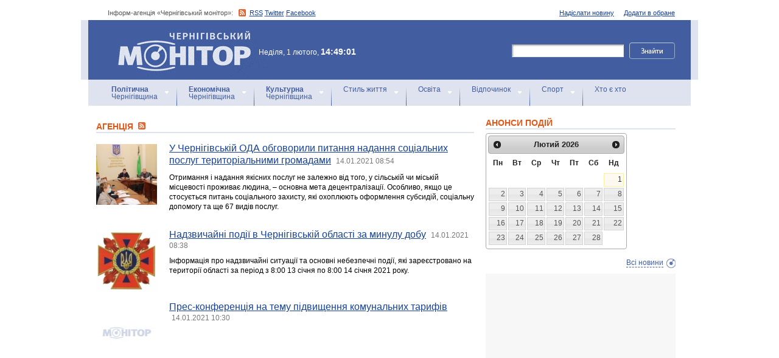

--- FILE ---
content_type: text/html; charset=windows-1251
request_url: https://monitor.cn.ua/ua/author-1?start=19830
body_size: 38705
content:
<!DOCTYPE html PUBLIC "-//W3C//DTD XHTML 1.0 Transitional//EN"
        "http://www.w3.org/TR/xhtml1/DTD/xhtml1-transitional.dtd">
<html xmlns="http://www.w3.org/1999/xhtml">
<html xmlns:fb="http://ogp.me/ns/fb#">

<head>
<title>Агенцiя - Інформ-агенція «Чернігівський монітор»</title>
<!-- metas -->
<meta http-equiv="Content-Type" content="text/html; charset=windows-1251" />
<meta http-equiv="Content-Language" content="ru" />
<meta name="copyright" content="copyright 2018 monitor.cn.ua" />
<meta name="description" content="Інформація від: Агенцiя" />
<meta name="keywords" content="" />
<meta name="author" content="Інформ-агенція «Чернігівський монітор» - monitor.cn.ua"/>
<meta name="robots" content="all" />
<meta property="og:title" content="Агенцiя - Інформ-агенція «Чернігівський монітор»" />
<meta property="og:description" content="Інформація від: Агенцiя" />
<meta property="og:type" content="politician" />
<meta property="og:url" content="https://" />
<meta property="og:image" content="https://" />
<meta property="og:site_name" content="Чернігівський монітор" />
<meta property="fb:admins" content="100002761823773" />
<meta name="google-site-verification" content="cHDdAVVXD7tt76yH2IIAeuPlqzQ5-kzcaTuJfn4xAB4" />
<meta name='yandex-verification' content='640e0d85a380d2a2' />
<link rel="Shortcut Icon" type="image/x-icon" href="/favicon.ico" />
<!-- links -->
<link rel="stylesheet" type="text/css" media="screen,projection" href="/css/master.css" />
<link rel="stylesheet" type="text/css" media="print" href="/css/print.css" />
<link rel="alternate" type="application/rss+xml" title="Інформ-агенція «Чернігівський монітор» - rss" href="https://monitor.cn.ua/news.xml" />

<script src="https://ajax.googleapis.com/ajax/libs/jquery/1.6.4/jquery.js" type="text/javascript" charset="utf-8"></script>
<script src="https://ajax.googleapis.com/ajax/libs/jqueryui/1.8/jquery-ui.min.js"></script>
<script src="/js/jquery.ui.datepicker-uk.js"></script>
<link href="/css/jquery-ui.css" rel="stylesheet" type="text/css"/>
<script src="/js/cufon-yui.js" type="text/javascript" charset="utf-8"></script>
<script src="/js/CharterC_700.font.js" type="text/javascript" charset="utf-8"></script>
<script src="/js/jcarousellite_1.0.1.pack.js" type="text/javascript" charset="utf-8"></script>
<script src="/js/common.js" type="text/javascript" charset="utf-8"></script>
<script type="text/javascript" src="/js/jquery.featureList-1.0.0.js"></script>
<script src="/js/jquery.pikachoose.js" type="text/javascript" charset="utf-8"></script>
<script language="javascript">
$(document).ready(
function (){
$("#pikame").PikaChoose({ carousel:true});
});
</script>

<!--[if lte IE 7]>
<link rel="stylesheet" type="text/css" media="screen,projection" href="/css/ie.css" />
<script src="/js/ie.js" type="text/javascript" charset="utf-8"></script>
<![endif]-->


<script type="text/javascript">
$(document).ready(function() {	

	//Show Banner
	$(".main_image .desc").show(); //Show Banner
	$(".main_image .block").animate({ opacity: 0.85 }, 1 ); //Set Opacity

	//Click and Hover events for thumbnail list
	$(".image_thumb ul li:first").addClass('active'); 
	$(".image_thumb ul li").click(function(){ 
		//Set Variables
		var imgAlt = $(this).find('img').attr("alt"); //Get Alt Tag of Image
		var imgTitle = $(this).find('a').attr("href"); //Get Main Image URL
		var imgDesc = $(this).find('.block').html(); 	//Get HTML of block
		var imgDescHeight = $(".main_image").find('.block').height();	//Calculate height of block	
		
		if ($(this).is(".active")) {  //If it's already active, then...
			return false; // Don't click through
		} else {
			//Animate the Teaser				
			$(".main_image .block").animate({ opacity: 0, marginBottom: -imgDescHeight }, 250 , function() {
				$(".main_image .block").html(imgDesc).animate({ opacity: 0.85,	marginBottom: "0" }, 250 );
				$(".main_image img").attr({ src: imgTitle , alt: imgAlt});
			});
		}
		
		$(".image_thumb ul li").removeClass('active'); //Remove class of 'active' on all lists
		$(this).addClass('active');  //add class of 'active' on this list only
		return false;
		
	}) .hover(function(){
		$(this).addClass('hover');
		}, function() {
		$(this).removeClass('hover');
	});
			
	//Toggle Teaser
	$("a.collapse").click(function(){
		$(".main_image .block").slideToggle();
		$("a.collapse").toggleClass("show");
	});
	
	
	
});//Close Function
</script>
<style>
div#feature_list {
			width: 620px;
			height: 319px;
			overflow: hidden;
			position: relative;
			 
		}

		div#feature_list ul {
			position: absolute;
			top: 0;
			list-style: none;	
			padding: 0;
			margin: 0;
		}

		ul#tabs {
			left: 0;
			z-index: 2;
			width: 280px;
		}

		ul#tabs li {
			font-size: 12px;
			font-family: Arial;
			 
		}
		
		ul#tabs li h3{
			font-size:10px;
			font-style:normal;
			}
		
		 

		ul#tabs li a {
			color: #425ea0;
			text-decoration: none;	
			display: block;
			font-style:italic;
			padding: 10px 25px 10px 10px;
			height: 60px;
			outline: none;
			background:  url('i/feature-tab.png') no-repeat;
		}

		ul#tabs li a:hover {
			text-decoration: underline;
		}

		ul#tabs li a.current {
			background:  url('i/feature-tab-current.png') no-repeat;
			color: #000;
		}
		
 		ul#tabs li a.current:hover {
			text-decoration: none;
			cursor: default;
		}

		ul#output {
			right: 0;
			margin:0; padding:0;
			width: 360px;
			height: 320px;
			position: relative; background:#e5edfe;
		}

		ul#output li {
			position: absolute;
			width: 360px;
			height:360px;
		}
			ul#output li p {
				display:none;

		}
		
		ul#output li:hover p {
				display:block;
				position:absolute;
				line-height:14px;
				width: 320px;
				padding:10px 10px 10px 40px;
				background:url(i/transparent.png) repeat;
				bottom:41px;
		}


		ul#output li a{  display:block; color:#fff; text-decoration:none}
	</style>
	<script language="javascript">
		$(document).ready(function() {

			$.featureList(
				$("#tabs li a"),
				$("#output li"), {
					start_item	:	1
				}
			);

			/*
			
			// Alternative

			
			$('#tabs li a').featureList({
				output			:	'#output li',
				start_item		:	1
			});

			*/

		});
		

	</script>
</head>

<body>



<div id="fb-root"></div>
<script>(function(d, s, id) {
  var js, fjs = d.getElementsByTagName(s)[0];
  if (d.getElementById(id)) return;
  js = d.createElement(s); js.id = id;
  js.src = "//connect.facebook.net/ru_RU/sdk.js#xfbml=1&version=v2.4&appId=170830226325048";
  fjs.parentNode.insertBefore(js, fjs);
}(document, 'script', 'facebook-jssdk'));</script>
<!-- BEGIN #topbanner --><div class="topbanner"><div class="in"></div></div>
<!-- END #topbanner -->	

<!-- BEGIN #header -->
<div class="header">
	<!-- BEGIN #assort -->
	<div class="in assort">
		<ul class="acts">
			<li><a href="#">Додати в обране</a></li>
			<li><a href="/ua/contacts">Надіслати новину</a></li>
 		</ul>
		<p><span class="date">Інформ-агенція «Чернігівський монітор»: </span> <a href="https://monitor.cn.ua/news.xml" class="rss">RSS</a> <a href="https://twitter.com/cgmonitor" rel="nofollow">Twitter</a> <a href="https://www.facebook.com/pages/%D0%A7%D0%B5%D1%80%D0%BD%D1%96%D0%B3%D1%96%D0%B2%D1%81%D1%8C%D0%BA%D0%B8%D0%B9-%D0%BC%D0%BE%D0%BD%D1%96%D1%82%D0%BE%D1%80/190576700970099" rel="nofollow">Facebook</a></p>
	</div>
	<!-- END #assort -->
	<!-- BEGIN #heading -->
	<div class="heading"><div class="in">
		<h1><a href="https://monitor.cn.ua/" title="Новини Чернігівщини">Інформ-агенція «Чернігівський монітор»<span></span></a></h1>
        <p class="time">Неділя, 1 лютого, <span>14:49:01</span></p>
		<form action="https://monitor.cn.ua/googlesearch" class="f-search" accept-charset="UTF-8">
<input type="hidden" name="cx" value="partner-pub-5061379040510625:14yxeoav19x" />
<input type="hidden" name="cof" value="FORID:10" />
<input type="hidden" name="ie" value="UTF-8" />
			<fieldset>
				<legend>Пошук</legend>
				<p class="row"><input type="text" id="ff1" class="inp" name="q" /> <input type="image" src="/i/search-btn.png" value="Шукати" /></p>
				<!--p class="advsearch"><a href="#">Разширений пошук</a></p-->
			</fieldset>
		</form>
	</div></div>
	<!-- END #heading -->
	<!-- BEGIN #nav -->
	<div class="nav"><div class="in">
		<ul class="navigation">
			<li><a href="/ua/politics" title="Чернігівський Політика"><strong>Політична</strong><br />Чернігівщина</a></li>      
			<li><a href="/ua/economics" title="Чернігівська Економіка"><strong>Економічна</strong><br />Чернігівщина</a></a></li>      
			<li><a href="/ua/culture" title="Чернігівська Культура"><strong>Культурна</strong><br />Чернігівщина</a></li>      
			<li><a href="/ua/style" title="Чернігівський Стиль життя">Стиль життя</a></li>      
			<li><a href="/ua/education" title="Чернігівський Освіта">Освіта</a></li>      
			<li><a href="/ua/rest" title="Чернігівський Відпочинок">Відпочинок</a></li>      
			<li><a href="/ua/sport" title="Чернігівський Спорт">Спорт</a></li>      
			<li class="last"><a href="/ua/characters" title="Хто є хто">Хто є хто</a></li>      
			
		</ul>
		
		
	</div></div>
	<!-- END #nav -->
</div>
<!-- END #header -->

<!-- BEGIN #page -->
<div class="page section-page"><div class="in">

	<!-- BEGIN #content -->
	<div class="content" style="position:relative;">
		<div style="padding:10px; text-align:center; display:block; margin-top:100px; width:310px; position:absolute; bottom:0; right:15px; "></div>
		<!-- BEGIN #main -->
		<div class="main"><div class="inc" >
					
					


<div class="post">			<div class="category categorysection">
				<h2>Агенцiя <a href="/news_author-1.xml"><img src="/img/rss.png" alt="" /></a></h2>

				<div class="hentry">
					<img src="/uploads/28524-s.jpg" alt="У Чернігівській ОДА обговорили питання надання соціальних послуг територіальними громадами" />
					<div class="c">
						<h3><a href="/ua/style/84487">У Чернігівській ОДА обговорили питання надання соціальних послуг територіальними громадами</a> <a href="/ua/archive?date=2021-01-14" style='text-decoration:none' title="Новости Чернигова"><span>14.01.2021 08:54</span></a></h3>
						<p>Отримання і надання якісних послуг не залежно від того, у сільській чи міській місцевості проживає людина, – основна мета децентралізації. Особливо, якщо це стосується питань соціального захисту, які охоплюють оформлення субсидій, соціальну допомогу та ще 67 видів послуг.</p>
					</div>
				</div>
    

				<div class="hentry">
					<img src="/uploads/25991-s.jpg" alt="Надзвичайні події в Чернігівській області за минулу добу" />
					<div class="c">
						<h3><a href="/ua/style/84486">Надзвичайні події в Чернігівській області за минулу добу</a> <a href="/ua/archive?date=2021-01-14" style='text-decoration:none' title="Новости Чернигова"><span>14.01.2021 08:38</span></a></h3>
						<p>Інформація про надзвичайні ситуації та основні небезпечні події, які зареєстровано на території області за період з 8:00 13 січня по 8:00 14 січня 2021 року.</p>
					</div>
				</div>
    

				<div class="hentry">
					<img src="/images/no_image.jpg" alt="Прес-конференція на тему підвищення комунальних тарифів" />
					<div class="c">
						<h3><a href="/ua/anons/84485">Прес-конференція на тему підвищення комунальних тарифів</a> <a href="/ua/archive?date=2021-01-14" style='text-decoration:none' title="Новости Чернигова"><span>14.01.2021 10:30</span></a></h3>
						<p></p>
					</div>
				</div>
    
			<div class="cbanner cbanneralt1">
				<div class="banner"><script type="text/javascript">
<script async src="//pagead2.googlesyndication.com/pagead/js/adsbygoogle.js"></script>
<ins class="adsbygoogle"
     style="display:block"
     data-ad-format="fluid"
     data-ad-layout="image-side"
     data-ad-layout-key="-gn+14-41-he+1ba"
     data-ad-client="ca-pub-8199331798956878"
     data-ad-slot="4898201641"></ins>
<script>
     (adsbygoogle = window.adsbygoogle || []).push({});
</script>
</div>
			</div>
    

				<div class="hentry">
					<img src="/uploads/14198-s.jpg" alt="7925 нових випадків коронавірусної хвороби COVID-19 зафіксовано в Україні" />
					<div class="c">
						<h3><a href="/ua/style/84484">7925 нових випадків коронавірусної хвороби COVID-19 зафіксовано в Україні</a> <a href="/ua/archive?date=2021-01-14" style='text-decoration:none' title="Новости Чернигова"><span>14.01.2021 08:26</span></a></h3>
						<p>Захворіли 233 дитини та 345 медпрацівників.</p>
					</div>
				</div>
    

				<div class="hentry">
					<img src="/uploads/26580-s.jpg" alt="Власників закладів вже будуть штрафувати за відсутність масок у відвідувачів" />
					<div class="c">
						<h3><a href="/ua/style/84483">Власників закладів вже будуть штрафувати за відсутність масок у відвідувачів</a> <a href="/ua/archive?date=2021-01-14" style='text-decoration:none' title="Новости Чернигова"><span>14.01.2021 08:15</span></a></h3>
						<p>14 січня набуває чинності закон, який передбачає штрафи для власників закладів, у яких відвідувачі перебувають без масок. Документ опублікували на сайті “голос України”.</p>
					</div>
				</div>
    

				<div class="hentry">
					<img src="/uploads/295-s.jpg" alt="У резонансній справі про подвійне вбивство "знахарями" подружжя з міста Києва ухвалено новий вирок" />
					<div class="c">
						<h3><a href="/ua/style/84482">У резонансній справі про подвійне вбивство "знахарями" подружжя з міста Києва ухвалено новий вирок</a> <a href="/ua/archive?date=2021-01-14" style='text-decoration:none' title="Новости Чернигова"><span>14.01.2021 07:56</span></a></h3>
						<p>За апеляційною скаргою першого заступника керівника обласної прокуратури Філіпа Бєликова апеляційний суд переглянув вирок Деснянського районного суду м. Чернігова, яким двох осіб визнано винними у вбивстві подружжя з міста Києва, вчинене з корисливих мотивів.</p>
					</div>
				</div>
    

				<div class="hentry">
					<img src="/uploads/7351-s.jpg" alt="Впродовж 2020 року поліція Чернігівщини склала понад 5 тисяч адмінпротоколів на іноземців" />
					<div class="c">
						<h3><a href="/ua/style/84481">Впродовж 2020 року поліція Чернігівщини склала понад 5 тисяч адмінпротоколів на іноземців</a> <a href="/ua/archive?date=2021-01-14" style='text-decoration:none' title="Новости Чернигова"><span>14.01.2021 07:42</span></a></h3>
						<p>Поліцейські Чернігівського обласного главку Нацполіції у співпраці з органами Державної міграційної служби наклали на іноземців-правопорушників майже 3700 штрафів, ще понад 1200 отримали офіційні попередження.</p>
					</div>
				</div>
    

				<div class="hentry">
					<img src="/uploads/28523-s.jpg" alt="Піротехніки ДСНС знищили 3 вибухонебезпечні предмети" />
					<div class="c">
						<h3><a href="/ua/style/84480">Піротехніки ДСНС знищили 3 вибухонебезпечні предмети</a> <a href="/ua/archive?date=2021-01-14" style='text-decoration:none' title="Новости Чернигова"><span>14.01.2021 07:31</span></a></h3>
						<p>13 січня фахівцями групи піротехнічних робіт та підводного розмінування Аварійно-рятувального загону спецпризначення Управління ДСНС України у Чернігівській області знищено у встановленому порядку 3 одиниці вибухонебезпечних предметів часів Другої світової війни.</p>
					</div>
				</div>
    

				<div class="hentry">
					<img src="/uploads/25999-s.jpg" alt="14 січня - Очисти свій робочий день" />
					<div class="c">
						<h3><a href="/ua/rest/84479">14 січня - Очисти свій робочий день</a> <a href="/ua/archive?date=2021-01-14" style='text-decoration:none' title="Новости Чернигова"><span>14.01.2021 07:11</span></a></h3>
						<p>Неофіційне свято приведення свого робочого місця в порядок.</p>
					</div>
				</div>
    

				<div class="hentry">
					<img src="/uploads/25998-s.jpg" alt="14 січня день народження на Чернігівщині святкують" />
					<div class="c">
						<h3><a href="/ua/rest/84478">14 січня день народження на Чернігівщині святкують</a> <a href="/ua/archive?date=2021-01-14" style='text-decoration:none' title="Новости Чернигова"><span>14.01.2021 07:05</span></a></h3>
						<p>ВІТАЄМО!</p>
					</div>
				</div>
    

				<div class="hentry">
					<img src="/uploads/26435-s.jpg" alt="Виявлено 83 нових випадки COVID-19" />
					<div class="c">
						<h3><a href="/ua/style/84477">Виявлено 83 нових випадки COVID-19</a> <a href="/ua/archive?date=2021-01-13" style='text-decoration:none' title="Новости Чернигова"><span>13.01.2021 17:37</span></a></h3>
						<p>За даними Управління охорони здоров'я Чернігівської ОДА станом на 13 січня в області зафіксовано 83 нових випадки підтвердженого діагнозу інфікування на COVID-19.</p>
					</div>
				</div>
    

				<div class="hentry">
					<img src="/uploads/14204-s.jpg" alt="У 2020 році підприємці Чернігівщини отримали кредити за програмою "5-7-9%" на загальну суму 747,7 млн грн" />
					<div class="c">
						<h3><a href="/ua/economics/84476">У 2020 році підприємці Чернігівщини отримали кредити за програмою "5-7-9%" на загальну суму 747,7 млн грн</a> <a href="/ua/archive?date=2021-01-13" style='text-decoration:none' title="Новости Чернигова"><span>13.01.2021 17:15</span></a></h3>
						<p>Станом на 6 січня 2021 року, за програмою, запровадженою за ініціативи Президента, підприємці отримали 7678 кредитів на загальну суму 17 789 млн гривень. Підприємці Чернігівської області уклали 275 договорів на суму 747,7 млн гривень.</p>
					</div>
				</div>
    

				<div class="hentry">
					<img src="/uploads/184-s.jpg" alt="Як змінився ринок праці в 2020 році" />
					<div class="c">
						<h3><a href="/ua/economics/84475">Як змінився ринок праці в 2020 році</a> <a href="/ua/archive?date=2021-01-13" style='text-decoration:none' title="Новости Чернигова"><span>13.01.2021 12:14</span></a></h3>
						<p>На Чернігівщині, як і загалом в Україні, торік через пандемію коронавірусу зросла кількість безробітних.</p>
					</div>
				</div>
    

				<div class="hentry">
					<img src="/uploads/28522-s.jpg" alt="Упродовж минулої доби вогнеборці ліквідували 4 пожежі в житловому секторі громадян, 1 особа загинула" />
					<div class="c">
						<h3><a href="/ua/style/84474">Упродовж минулої доби вогнеборці ліквідували 4 пожежі в житловому секторі громадян, 1 особа загинула</a> <a href="/ua/archive?date=2021-01-13" style='text-decoration:none' title="Новости Чернигова"><span>13.01.2021 12:05</span></a></h3>
						<p>Упродовж минулої доби пожежно-рятувальними підрозділами Управління ДСНС України у Чернігівській області ліквідовано 4 пожежі в житловому секторі громадян, що сталися у Бобровицькому, Ічнянському районах та м. Чернігів.</p>
					</div>
				</div>
    

				<div class="hentry">
					<img src="/uploads/299-s.jpg" alt="З початку року майже 85% пацієнтів отримали медичні препарати за програмою реімбурсації “Доступні ліки”" />
					<div class="c">
						<h3><a href="/ua/style/84473">З початку року майже 85% пацієнтів отримали медичні препарати за програмою реімбурсації “Доступні ліки”</a> <a href="/ua/archive?date=2021-01-13" style='text-decoration:none' title="Новости Чернигова"><span>13.01.2021 11:54</span></a></h3>
						<p>Таке повідомлення розміщено на офіційному сайті Національної Служби здоров’я України.Зокрема, йдеться про те, що станом на початок 2021 року договір із НСЗУ на відпуск препаратів за Державною програмою реімбурсації “Доступні ліки” мають 987 юридичних осіб.</p>
					</div>
				</div>
    


<p><script async src="//pagead2.googlesyndication.com/pagead/js/adsbygoogle.js"></script>
<!-- Monitor_paginator -->
<ins class="adsbygoogle"
     style="display:inline-block;width:468px;height:15px"
     data-ad-client="ca-pub-8199331798956878"
     data-ad-slot="7432865649"></ins>
<script>
(adsbygoogle = window.adsbygoogle || []).push({});
</script></p>
<p class="pagi"><span class="pages"><a href='?start=19815' class="previouspage">Попередня сторінка</a> | 


<a href='?start=0'>1</a>


<a href='?start=15'>2</a>


<a href='?start=30'>3</a>


<a href='?start=45'>4</a>


<a href='?start=60'>5</a>


<a href='?start=75'>6</a>


<a href='?start=90'>7</a>


<a href='?start=105'>8</a>


<a href='?start=120'>9</a>


<a href='?start=135'>10</a>


<a href='?start=150'>11</a>


<a href='?start=165'>12</a>


<a href='?start=180'>13</a>


<a href='?start=195'>14</a>


<a href='?start=210'>15</a>


<a href='?start=225'>16</a>


<a href='?start=240'>17</a>


<a href='?start=255'>18</a>


<a href='?start=270'>19</a>


<a href='?start=285'>20</a>


<a href='?start=300'>21</a>


<a href='?start=315'>22</a>


<a href='?start=330'>23</a>


<a href='?start=345'>24</a>


<a href='?start=360'>25</a>


<a href='?start=375'>26</a>


<a href='?start=390'>27</a>


<a href='?start=405'>28</a>


<a href='?start=420'>29</a>


<a href='?start=435'>30</a>


<a href='?start=450'>31</a>


<a href='?start=465'>32</a>


<a href='?start=480'>33</a>


<a href='?start=495'>34</a>


<a href='?start=510'>35</a>


<a href='?start=525'>36</a>


<a href='?start=540'>37</a>


<a href='?start=555'>38</a>


<a href='?start=570'>39</a>


<a href='?start=585'>40</a>


<a href='?start=600'>41</a>


<a href='?start=615'>42</a>


<a href='?start=630'>43</a>


<a href='?start=645'>44</a>


<a href='?start=660'>45</a>


<a href='?start=675'>46</a>


<a href='?start=690'>47</a>


<a href='?start=705'>48</a>


<a href='?start=720'>49</a>


<a href='?start=735'>50</a>


<a href='?start=750'>51</a>


<a href='?start=765'>52</a>


<a href='?start=780'>53</a>


<a href='?start=795'>54</a>


<a href='?start=810'>55</a>


<a href='?start=825'>56</a>


<a href='?start=840'>57</a>


<a href='?start=855'>58</a>


<a href='?start=870'>59</a>


<a href='?start=885'>60</a>


<a href='?start=900'>61</a>


<a href='?start=915'>62</a>


<a href='?start=930'>63</a>


<a href='?start=945'>64</a>


<a href='?start=960'>65</a>


<a href='?start=975'>66</a>


<a href='?start=990'>67</a>


<a href='?start=1005'>68</a>


<a href='?start=1020'>69</a>


<a href='?start=1035'>70</a>


<a href='?start=1050'>71</a>


<a href='?start=1065'>72</a>


<a href='?start=1080'>73</a>


<a href='?start=1095'>74</a>


<a href='?start=1110'>75</a>


<a href='?start=1125'>76</a>


<a href='?start=1140'>77</a>


<a href='?start=1155'>78</a>


<a href='?start=1170'>79</a>


<a href='?start=1185'>80</a>


<a href='?start=1200'>81</a>


<a href='?start=1215'>82</a>


<a href='?start=1230'>83</a>


<a href='?start=1245'>84</a>


<a href='?start=1260'>85</a>


<a href='?start=1275'>86</a>


<a href='?start=1290'>87</a>


<a href='?start=1305'>88</a>


<a href='?start=1320'>89</a>


<a href='?start=1335'>90</a>


<a href='?start=1350'>91</a>


<a href='?start=1365'>92</a>


<a href='?start=1380'>93</a>


<a href='?start=1395'>94</a>


<a href='?start=1410'>95</a>


<a href='?start=1425'>96</a>


<a href='?start=1440'>97</a>


<a href='?start=1455'>98</a>


<a href='?start=1470'>99</a>


<a href='?start=1485'>100</a>


<a href='?start=1500'>101</a>


<a href='?start=1515'>102</a>


<a href='?start=1530'>103</a>


<a href='?start=1545'>104</a>


<a href='?start=1560'>105</a>


<a href='?start=1575'>106</a>


<a href='?start=1590'>107</a>


<a href='?start=1605'>108</a>


<a href='?start=1620'>109</a>


<a href='?start=1635'>110</a>


<a href='?start=1650'>111</a>


<a href='?start=1665'>112</a>


<a href='?start=1680'>113</a>


<a href='?start=1695'>114</a>


<a href='?start=1710'>115</a>


<a href='?start=1725'>116</a>


<a href='?start=1740'>117</a>


<a href='?start=1755'>118</a>


<a href='?start=1770'>119</a>


<a href='?start=1785'>120</a>


<a href='?start=1800'>121</a>


<a href='?start=1815'>122</a>


<a href='?start=1830'>123</a>


<a href='?start=1845'>124</a>


<a href='?start=1860'>125</a>


<a href='?start=1875'>126</a>


<a href='?start=1890'>127</a>


<a href='?start=1905'>128</a>


<a href='?start=1920'>129</a>


<a href='?start=1935'>130</a>


<a href='?start=1950'>131</a>


<a href='?start=1965'>132</a>


<a href='?start=1980'>133</a>


<a href='?start=1995'>134</a>


<a href='?start=2010'>135</a>


<a href='?start=2025'>136</a>


<a href='?start=2040'>137</a>


<a href='?start=2055'>138</a>


<a href='?start=2070'>139</a>


<a href='?start=2085'>140</a>


<a href='?start=2100'>141</a>


<a href='?start=2115'>142</a>


<a href='?start=2130'>143</a>


<a href='?start=2145'>144</a>


<a href='?start=2160'>145</a>


<a href='?start=2175'>146</a>


<a href='?start=2190'>147</a>


<a href='?start=2205'>148</a>


<a href='?start=2220'>149</a>


<a href='?start=2235'>150</a>


<a href='?start=2250'>151</a>


<a href='?start=2265'>152</a>


<a href='?start=2280'>153</a>


<a href='?start=2295'>154</a>


<a href='?start=2310'>155</a>


<a href='?start=2325'>156</a>


<a href='?start=2340'>157</a>


<a href='?start=2355'>158</a>


<a href='?start=2370'>159</a>


<a href='?start=2385'>160</a>


<a href='?start=2400'>161</a>


<a href='?start=2415'>162</a>


<a href='?start=2430'>163</a>


<a href='?start=2445'>164</a>


<a href='?start=2460'>165</a>


<a href='?start=2475'>166</a>


<a href='?start=2490'>167</a>


<a href='?start=2505'>168</a>


<a href='?start=2520'>169</a>


<a href='?start=2535'>170</a>


<a href='?start=2550'>171</a>


<a href='?start=2565'>172</a>


<a href='?start=2580'>173</a>


<a href='?start=2595'>174</a>


<a href='?start=2610'>175</a>


<a href='?start=2625'>176</a>


<a href='?start=2640'>177</a>


<a href='?start=2655'>178</a>


<a href='?start=2670'>179</a>


<a href='?start=2685'>180</a>


<a href='?start=2700'>181</a>


<a href='?start=2715'>182</a>


<a href='?start=2730'>183</a>


<a href='?start=2745'>184</a>


<a href='?start=2760'>185</a>


<a href='?start=2775'>186</a>


<a href='?start=2790'>187</a>


<a href='?start=2805'>188</a>


<a href='?start=2820'>189</a>


<a href='?start=2835'>190</a>


<a href='?start=2850'>191</a>


<a href='?start=2865'>192</a>


<a href='?start=2880'>193</a>


<a href='?start=2895'>194</a>


<a href='?start=2910'>195</a>


<a href='?start=2925'>196</a>


<a href='?start=2940'>197</a>


<a href='?start=2955'>198</a>


<a href='?start=2970'>199</a>


<a href='?start=2985'>200</a>


<a href='?start=3000'>201</a>


<a href='?start=3015'>202</a>


<a href='?start=3030'>203</a>


<a href='?start=3045'>204</a>


<a href='?start=3060'>205</a>


<a href='?start=3075'>206</a>


<a href='?start=3090'>207</a>


<a href='?start=3105'>208</a>


<a href='?start=3120'>209</a>


<a href='?start=3135'>210</a>


<a href='?start=3150'>211</a>


<a href='?start=3165'>212</a>


<a href='?start=3180'>213</a>


<a href='?start=3195'>214</a>


<a href='?start=3210'>215</a>


<a href='?start=3225'>216</a>


<a href='?start=3240'>217</a>


<a href='?start=3255'>218</a>


<a href='?start=3270'>219</a>


<a href='?start=3285'>220</a>


<a href='?start=3300'>221</a>


<a href='?start=3315'>222</a>


<a href='?start=3330'>223</a>


<a href='?start=3345'>224</a>


<a href='?start=3360'>225</a>


<a href='?start=3375'>226</a>


<a href='?start=3390'>227</a>


<a href='?start=3405'>228</a>


<a href='?start=3420'>229</a>


<a href='?start=3435'>230</a>


<a href='?start=3450'>231</a>


<a href='?start=3465'>232</a>


<a href='?start=3480'>233</a>


<a href='?start=3495'>234</a>


<a href='?start=3510'>235</a>


<a href='?start=3525'>236</a>


<a href='?start=3540'>237</a>


<a href='?start=3555'>238</a>


<a href='?start=3570'>239</a>


<a href='?start=3585'>240</a>


<a href='?start=3600'>241</a>


<a href='?start=3615'>242</a>


<a href='?start=3630'>243</a>


<a href='?start=3645'>244</a>


<a href='?start=3660'>245</a>


<a href='?start=3675'>246</a>


<a href='?start=3690'>247</a>


<a href='?start=3705'>248</a>


<a href='?start=3720'>249</a>


<a href='?start=3735'>250</a>


<a href='?start=3750'>251</a>


<a href='?start=3765'>252</a>


<a href='?start=3780'>253</a>


<a href='?start=3795'>254</a>


<a href='?start=3810'>255</a>


<a href='?start=3825'>256</a>


<a href='?start=3840'>257</a>


<a href='?start=3855'>258</a>


<a href='?start=3870'>259</a>


<a href='?start=3885'>260</a>


<a href='?start=3900'>261</a>


<a href='?start=3915'>262</a>


<a href='?start=3930'>263</a>


<a href='?start=3945'>264</a>


<a href='?start=3960'>265</a>


<a href='?start=3975'>266</a>


<a href='?start=3990'>267</a>


<a href='?start=4005'>268</a>


<a href='?start=4020'>269</a>


<a href='?start=4035'>270</a>


<a href='?start=4050'>271</a>


<a href='?start=4065'>272</a>


<a href='?start=4080'>273</a>


<a href='?start=4095'>274</a>


<a href='?start=4110'>275</a>


<a href='?start=4125'>276</a>


<a href='?start=4140'>277</a>


<a href='?start=4155'>278</a>


<a href='?start=4170'>279</a>


<a href='?start=4185'>280</a>


<a href='?start=4200'>281</a>


<a href='?start=4215'>282</a>


<a href='?start=4230'>283</a>


<a href='?start=4245'>284</a>


<a href='?start=4260'>285</a>


<a href='?start=4275'>286</a>


<a href='?start=4290'>287</a>


<a href='?start=4305'>288</a>


<a href='?start=4320'>289</a>


<a href='?start=4335'>290</a>


<a href='?start=4350'>291</a>


<a href='?start=4365'>292</a>


<a href='?start=4380'>293</a>


<a href='?start=4395'>294</a>


<a href='?start=4410'>295</a>


<a href='?start=4425'>296</a>


<a href='?start=4440'>297</a>


<a href='?start=4455'>298</a>


<a href='?start=4470'>299</a>


<a href='?start=4485'>300</a>


<a href='?start=4500'>301</a>


<a href='?start=4515'>302</a>


<a href='?start=4530'>303</a>


<a href='?start=4545'>304</a>


<a href='?start=4560'>305</a>


<a href='?start=4575'>306</a>


<a href='?start=4590'>307</a>


<a href='?start=4605'>308</a>


<a href='?start=4620'>309</a>


<a href='?start=4635'>310</a>


<a href='?start=4650'>311</a>


<a href='?start=4665'>312</a>


<a href='?start=4680'>313</a>


<a href='?start=4695'>314</a>


<a href='?start=4710'>315</a>


<a href='?start=4725'>316</a>


<a href='?start=4740'>317</a>


<a href='?start=4755'>318</a>


<a href='?start=4770'>319</a>


<a href='?start=4785'>320</a>


<a href='?start=4800'>321</a>


<a href='?start=4815'>322</a>


<a href='?start=4830'>323</a>


<a href='?start=4845'>324</a>


<a href='?start=4860'>325</a>


<a href='?start=4875'>326</a>


<a href='?start=4890'>327</a>


<a href='?start=4905'>328</a>


<a href='?start=4920'>329</a>


<a href='?start=4935'>330</a>


<a href='?start=4950'>331</a>


<a href='?start=4965'>332</a>


<a href='?start=4980'>333</a>


<a href='?start=4995'>334</a>


<a href='?start=5010'>335</a>


<a href='?start=5025'>336</a>


<a href='?start=5040'>337</a>


<a href='?start=5055'>338</a>


<a href='?start=5070'>339</a>


<a href='?start=5085'>340</a>


<a href='?start=5100'>341</a>


<a href='?start=5115'>342</a>


<a href='?start=5130'>343</a>


<a href='?start=5145'>344</a>


<a href='?start=5160'>345</a>


<a href='?start=5175'>346</a>


<a href='?start=5190'>347</a>


<a href='?start=5205'>348</a>


<a href='?start=5220'>349</a>


<a href='?start=5235'>350</a>


<a href='?start=5250'>351</a>


<a href='?start=5265'>352</a>


<a href='?start=5280'>353</a>


<a href='?start=5295'>354</a>


<a href='?start=5310'>355</a>


<a href='?start=5325'>356</a>


<a href='?start=5340'>357</a>


<a href='?start=5355'>358</a>


<a href='?start=5370'>359</a>


<a href='?start=5385'>360</a>


<a href='?start=5400'>361</a>


<a href='?start=5415'>362</a>


<a href='?start=5430'>363</a>


<a href='?start=5445'>364</a>


<a href='?start=5460'>365</a>


<a href='?start=5475'>366</a>


<a href='?start=5490'>367</a>


<a href='?start=5505'>368</a>


<a href='?start=5520'>369</a>


<a href='?start=5535'>370</a>


<a href='?start=5550'>371</a>


<a href='?start=5565'>372</a>


<a href='?start=5580'>373</a>


<a href='?start=5595'>374</a>


<a href='?start=5610'>375</a>


<a href='?start=5625'>376</a>


<a href='?start=5640'>377</a>


<a href='?start=5655'>378</a>


<a href='?start=5670'>379</a>


<a href='?start=5685'>380</a>


<a href='?start=5700'>381</a>


<a href='?start=5715'>382</a>


<a href='?start=5730'>383</a>


<a href='?start=5745'>384</a>


<a href='?start=5760'>385</a>


<a href='?start=5775'>386</a>


<a href='?start=5790'>387</a>


<a href='?start=5805'>388</a>


<a href='?start=5820'>389</a>


<a href='?start=5835'>390</a>


<a href='?start=5850'>391</a>


<a href='?start=5865'>392</a>


<a href='?start=5880'>393</a>


<a href='?start=5895'>394</a>


<a href='?start=5910'>395</a>


<a href='?start=5925'>396</a>


<a href='?start=5940'>397</a>


<a href='?start=5955'>398</a>


<a href='?start=5970'>399</a>


<a href='?start=5985'>400</a>


<a href='?start=6000'>401</a>


<a href='?start=6015'>402</a>


<a href='?start=6030'>403</a>


<a href='?start=6045'>404</a>


<a href='?start=6060'>405</a>


<a href='?start=6075'>406</a>


<a href='?start=6090'>407</a>


<a href='?start=6105'>408</a>


<a href='?start=6120'>409</a>


<a href='?start=6135'>410</a>


<a href='?start=6150'>411</a>


<a href='?start=6165'>412</a>


<a href='?start=6180'>413</a>


<a href='?start=6195'>414</a>


<a href='?start=6210'>415</a>


<a href='?start=6225'>416</a>


<a href='?start=6240'>417</a>


<a href='?start=6255'>418</a>


<a href='?start=6270'>419</a>


<a href='?start=6285'>420</a>


<a href='?start=6300'>421</a>


<a href='?start=6315'>422</a>


<a href='?start=6330'>423</a>


<a href='?start=6345'>424</a>


<a href='?start=6360'>425</a>


<a href='?start=6375'>426</a>


<a href='?start=6390'>427</a>


<a href='?start=6405'>428</a>


<a href='?start=6420'>429</a>


<a href='?start=6435'>430</a>


<a href='?start=6450'>431</a>


<a href='?start=6465'>432</a>


<a href='?start=6480'>433</a>


<a href='?start=6495'>434</a>


<a href='?start=6510'>435</a>


<a href='?start=6525'>436</a>


<a href='?start=6540'>437</a>


<a href='?start=6555'>438</a>


<a href='?start=6570'>439</a>


<a href='?start=6585'>440</a>


<a href='?start=6600'>441</a>


<a href='?start=6615'>442</a>


<a href='?start=6630'>443</a>


<a href='?start=6645'>444</a>


<a href='?start=6660'>445</a>


<a href='?start=6675'>446</a>


<a href='?start=6690'>447</a>


<a href='?start=6705'>448</a>


<a href='?start=6720'>449</a>


<a href='?start=6735'>450</a>


<a href='?start=6750'>451</a>


<a href='?start=6765'>452</a>


<a href='?start=6780'>453</a>


<a href='?start=6795'>454</a>


<a href='?start=6810'>455</a>


<a href='?start=6825'>456</a>


<a href='?start=6840'>457</a>


<a href='?start=6855'>458</a>


<a href='?start=6870'>459</a>


<a href='?start=6885'>460</a>


<a href='?start=6900'>461</a>


<a href='?start=6915'>462</a>


<a href='?start=6930'>463</a>


<a href='?start=6945'>464</a>


<a href='?start=6960'>465</a>


<a href='?start=6975'>466</a>


<a href='?start=6990'>467</a>


<a href='?start=7005'>468</a>


<a href='?start=7020'>469</a>


<a href='?start=7035'>470</a>


<a href='?start=7050'>471</a>


<a href='?start=7065'>472</a>


<a href='?start=7080'>473</a>


<a href='?start=7095'>474</a>


<a href='?start=7110'>475</a>


<a href='?start=7125'>476</a>


<a href='?start=7140'>477</a>


<a href='?start=7155'>478</a>


<a href='?start=7170'>479</a>


<a href='?start=7185'>480</a>


<a href='?start=7200'>481</a>


<a href='?start=7215'>482</a>


<a href='?start=7230'>483</a>


<a href='?start=7245'>484</a>


<a href='?start=7260'>485</a>


<a href='?start=7275'>486</a>


<a href='?start=7290'>487</a>


<a href='?start=7305'>488</a>


<a href='?start=7320'>489</a>


<a href='?start=7335'>490</a>


<a href='?start=7350'>491</a>


<a href='?start=7365'>492</a>


<a href='?start=7380'>493</a>


<a href='?start=7395'>494</a>


<a href='?start=7410'>495</a>


<a href='?start=7425'>496</a>


<a href='?start=7440'>497</a>


<a href='?start=7455'>498</a>


<a href='?start=7470'>499</a>


<a href='?start=7485'>500</a>


<a href='?start=7500'>501</a>


<a href='?start=7515'>502</a>


<a href='?start=7530'>503</a>


<a href='?start=7545'>504</a>


<a href='?start=7560'>505</a>


<a href='?start=7575'>506</a>


<a href='?start=7590'>507</a>


<a href='?start=7605'>508</a>


<a href='?start=7620'>509</a>


<a href='?start=7635'>510</a>


<a href='?start=7650'>511</a>


<a href='?start=7665'>512</a>


<a href='?start=7680'>513</a>


<a href='?start=7695'>514</a>


<a href='?start=7710'>515</a>


<a href='?start=7725'>516</a>


<a href='?start=7740'>517</a>


<a href='?start=7755'>518</a>


<a href='?start=7770'>519</a>


<a href='?start=7785'>520</a>


<a href='?start=7800'>521</a>


<a href='?start=7815'>522</a>


<a href='?start=7830'>523</a>


<a href='?start=7845'>524</a>


<a href='?start=7860'>525</a>


<a href='?start=7875'>526</a>


<a href='?start=7890'>527</a>


<a href='?start=7905'>528</a>


<a href='?start=7920'>529</a>


<a href='?start=7935'>530</a>


<a href='?start=7950'>531</a>


<a href='?start=7965'>532</a>


<a href='?start=7980'>533</a>


<a href='?start=7995'>534</a>


<a href='?start=8010'>535</a>


<a href='?start=8025'>536</a>


<a href='?start=8040'>537</a>


<a href='?start=8055'>538</a>


<a href='?start=8070'>539</a>


<a href='?start=8085'>540</a>


<a href='?start=8100'>541</a>


<a href='?start=8115'>542</a>


<a href='?start=8130'>543</a>


<a href='?start=8145'>544</a>


<a href='?start=8160'>545</a>


<a href='?start=8175'>546</a>


<a href='?start=8190'>547</a>


<a href='?start=8205'>548</a>


<a href='?start=8220'>549</a>


<a href='?start=8235'>550</a>


<a href='?start=8250'>551</a>


<a href='?start=8265'>552</a>


<a href='?start=8280'>553</a>


<a href='?start=8295'>554</a>


<a href='?start=8310'>555</a>


<a href='?start=8325'>556</a>


<a href='?start=8340'>557</a>


<a href='?start=8355'>558</a>


<a href='?start=8370'>559</a>


<a href='?start=8385'>560</a>


<a href='?start=8400'>561</a>


<a href='?start=8415'>562</a>


<a href='?start=8430'>563</a>


<a href='?start=8445'>564</a>


<a href='?start=8460'>565</a>


<a href='?start=8475'>566</a>


<a href='?start=8490'>567</a>


<a href='?start=8505'>568</a>


<a href='?start=8520'>569</a>


<a href='?start=8535'>570</a>


<a href='?start=8550'>571</a>


<a href='?start=8565'>572</a>


<a href='?start=8580'>573</a>


<a href='?start=8595'>574</a>


<a href='?start=8610'>575</a>


<a href='?start=8625'>576</a>


<a href='?start=8640'>577</a>


<a href='?start=8655'>578</a>


<a href='?start=8670'>579</a>


<a href='?start=8685'>580</a>


<a href='?start=8700'>581</a>


<a href='?start=8715'>582</a>


<a href='?start=8730'>583</a>


<a href='?start=8745'>584</a>


<a href='?start=8760'>585</a>


<a href='?start=8775'>586</a>


<a href='?start=8790'>587</a>


<a href='?start=8805'>588</a>


<a href='?start=8820'>589</a>


<a href='?start=8835'>590</a>


<a href='?start=8850'>591</a>


<a href='?start=8865'>592</a>


<a href='?start=8880'>593</a>


<a href='?start=8895'>594</a>


<a href='?start=8910'>595</a>


<a href='?start=8925'>596</a>


<a href='?start=8940'>597</a>


<a href='?start=8955'>598</a>


<a href='?start=8970'>599</a>


<a href='?start=8985'>600</a>


<a href='?start=9000'>601</a>


<a href='?start=9015'>602</a>


<a href='?start=9030'>603</a>


<a href='?start=9045'>604</a>


<a href='?start=9060'>605</a>


<a href='?start=9075'>606</a>


<a href='?start=9090'>607</a>


<a href='?start=9105'>608</a>


<a href='?start=9120'>609</a>


<a href='?start=9135'>610</a>


<a href='?start=9150'>611</a>


<a href='?start=9165'>612</a>


<a href='?start=9180'>613</a>


<a href='?start=9195'>614</a>


<a href='?start=9210'>615</a>


<a href='?start=9225'>616</a>


<a href='?start=9240'>617</a>


<a href='?start=9255'>618</a>


<a href='?start=9270'>619</a>


<a href='?start=9285'>620</a>


<a href='?start=9300'>621</a>


<a href='?start=9315'>622</a>


<a href='?start=9330'>623</a>


<a href='?start=9345'>624</a>


<a href='?start=9360'>625</a>


<a href='?start=9375'>626</a>


<a href='?start=9390'>627</a>


<a href='?start=9405'>628</a>


<a href='?start=9420'>629</a>


<a href='?start=9435'>630</a>


<a href='?start=9450'>631</a>


<a href='?start=9465'>632</a>


<a href='?start=9480'>633</a>


<a href='?start=9495'>634</a>


<a href='?start=9510'>635</a>


<a href='?start=9525'>636</a>


<a href='?start=9540'>637</a>


<a href='?start=9555'>638</a>


<a href='?start=9570'>639</a>


<a href='?start=9585'>640</a>


<a href='?start=9600'>641</a>


<a href='?start=9615'>642</a>


<a href='?start=9630'>643</a>


<a href='?start=9645'>644</a>


<a href='?start=9660'>645</a>


<a href='?start=9675'>646</a>


<a href='?start=9690'>647</a>


<a href='?start=9705'>648</a>


<a href='?start=9720'>649</a>


<a href='?start=9735'>650</a>


<a href='?start=9750'>651</a>


<a href='?start=9765'>652</a>


<a href='?start=9780'>653</a>


<a href='?start=9795'>654</a>


<a href='?start=9810'>655</a>


<a href='?start=9825'>656</a>


<a href='?start=9840'>657</a>


<a href='?start=9855'>658</a>


<a href='?start=9870'>659</a>


<a href='?start=9885'>660</a>


<a href='?start=9900'>661</a>


<a href='?start=9915'>662</a>


<a href='?start=9930'>663</a>


<a href='?start=9945'>664</a>


<a href='?start=9960'>665</a>


<a href='?start=9975'>666</a>


<a href='?start=9990'>667</a>


<a href='?start=10005'>668</a>


<a href='?start=10020'>669</a>


<a href='?start=10035'>670</a>


<a href='?start=10050'>671</a>


<a href='?start=10065'>672</a>


<a href='?start=10080'>673</a>


<a href='?start=10095'>674</a>


<a href='?start=10110'>675</a>


<a href='?start=10125'>676</a>


<a href='?start=10140'>677</a>


<a href='?start=10155'>678</a>


<a href='?start=10170'>679</a>


<a href='?start=10185'>680</a>


<a href='?start=10200'>681</a>


<a href='?start=10215'>682</a>


<a href='?start=10230'>683</a>


<a href='?start=10245'>684</a>


<a href='?start=10260'>685</a>


<a href='?start=10275'>686</a>


<a href='?start=10290'>687</a>


<a href='?start=10305'>688</a>


<a href='?start=10320'>689</a>


<a href='?start=10335'>690</a>


<a href='?start=10350'>691</a>


<a href='?start=10365'>692</a>


<a href='?start=10380'>693</a>


<a href='?start=10395'>694</a>


<a href='?start=10410'>695</a>


<a href='?start=10425'>696</a>


<a href='?start=10440'>697</a>


<a href='?start=10455'>698</a>


<a href='?start=10470'>699</a>


<a href='?start=10485'>700</a>


<a href='?start=10500'>701</a>


<a href='?start=10515'>702</a>


<a href='?start=10530'>703</a>


<a href='?start=10545'>704</a>


<a href='?start=10560'>705</a>


<a href='?start=10575'>706</a>


<a href='?start=10590'>707</a>


<a href='?start=10605'>708</a>


<a href='?start=10620'>709</a>


<a href='?start=10635'>710</a>


<a href='?start=10650'>711</a>


<a href='?start=10665'>712</a>


<a href='?start=10680'>713</a>


<a href='?start=10695'>714</a>


<a href='?start=10710'>715</a>


<a href='?start=10725'>716</a>


<a href='?start=10740'>717</a>


<a href='?start=10755'>718</a>


<a href='?start=10770'>719</a>


<a href='?start=10785'>720</a>


<a href='?start=10800'>721</a>


<a href='?start=10815'>722</a>


<a href='?start=10830'>723</a>


<a href='?start=10845'>724</a>


<a href='?start=10860'>725</a>


<a href='?start=10875'>726</a>


<a href='?start=10890'>727</a>


<a href='?start=10905'>728</a>


<a href='?start=10920'>729</a>


<a href='?start=10935'>730</a>


<a href='?start=10950'>731</a>


<a href='?start=10965'>732</a>


<a href='?start=10980'>733</a>


<a href='?start=10995'>734</a>


<a href='?start=11010'>735</a>


<a href='?start=11025'>736</a>


<a href='?start=11040'>737</a>


<a href='?start=11055'>738</a>


<a href='?start=11070'>739</a>


<a href='?start=11085'>740</a>


<a href='?start=11100'>741</a>


<a href='?start=11115'>742</a>


<a href='?start=11130'>743</a>


<a href='?start=11145'>744</a>


<a href='?start=11160'>745</a>


<a href='?start=11175'>746</a>


<a href='?start=11190'>747</a>


<a href='?start=11205'>748</a>


<a href='?start=11220'>749</a>


<a href='?start=11235'>750</a>


<a href='?start=11250'>751</a>


<a href='?start=11265'>752</a>


<a href='?start=11280'>753</a>


<a href='?start=11295'>754</a>


<a href='?start=11310'>755</a>


<a href='?start=11325'>756</a>


<a href='?start=11340'>757</a>


<a href='?start=11355'>758</a>


<a href='?start=11370'>759</a>


<a href='?start=11385'>760</a>


<a href='?start=11400'>761</a>


<a href='?start=11415'>762</a>


<a href='?start=11430'>763</a>


<a href='?start=11445'>764</a>


<a href='?start=11460'>765</a>


<a href='?start=11475'>766</a>


<a href='?start=11490'>767</a>


<a href='?start=11505'>768</a>


<a href='?start=11520'>769</a>


<a href='?start=11535'>770</a>


<a href='?start=11550'>771</a>


<a href='?start=11565'>772</a>


<a href='?start=11580'>773</a>


<a href='?start=11595'>774</a>


<a href='?start=11610'>775</a>


<a href='?start=11625'>776</a>


<a href='?start=11640'>777</a>


<a href='?start=11655'>778</a>


<a href='?start=11670'>779</a>


<a href='?start=11685'>780</a>


<a href='?start=11700'>781</a>


<a href='?start=11715'>782</a>


<a href='?start=11730'>783</a>


<a href='?start=11745'>784</a>


<a href='?start=11760'>785</a>


<a href='?start=11775'>786</a>


<a href='?start=11790'>787</a>


<a href='?start=11805'>788</a>


<a href='?start=11820'>789</a>


<a href='?start=11835'>790</a>


<a href='?start=11850'>791</a>


<a href='?start=11865'>792</a>


<a href='?start=11880'>793</a>


<a href='?start=11895'>794</a>


<a href='?start=11910'>795</a>


<a href='?start=11925'>796</a>


<a href='?start=11940'>797</a>


<a href='?start=11955'>798</a>


<a href='?start=11970'>799</a>


<a href='?start=11985'>800</a>


<a href='?start=12000'>801</a>


<a href='?start=12015'>802</a>


<a href='?start=12030'>803</a>


<a href='?start=12045'>804</a>


<a href='?start=12060'>805</a>


<a href='?start=12075'>806</a>


<a href='?start=12090'>807</a>


<a href='?start=12105'>808</a>


<a href='?start=12120'>809</a>


<a href='?start=12135'>810</a>


<a href='?start=12150'>811</a>


<a href='?start=12165'>812</a>


<a href='?start=12180'>813</a>


<a href='?start=12195'>814</a>


<a href='?start=12210'>815</a>


<a href='?start=12225'>816</a>


<a href='?start=12240'>817</a>


<a href='?start=12255'>818</a>


<a href='?start=12270'>819</a>


<a href='?start=12285'>820</a>


<a href='?start=12300'>821</a>


<a href='?start=12315'>822</a>


<a href='?start=12330'>823</a>


<a href='?start=12345'>824</a>


<a href='?start=12360'>825</a>


<a href='?start=12375'>826</a>


<a href='?start=12390'>827</a>


<a href='?start=12405'>828</a>


<a href='?start=12420'>829</a>


<a href='?start=12435'>830</a>


<a href='?start=12450'>831</a>


<a href='?start=12465'>832</a>


<a href='?start=12480'>833</a>


<a href='?start=12495'>834</a>


<a href='?start=12510'>835</a>


<a href='?start=12525'>836</a>


<a href='?start=12540'>837</a>


<a href='?start=12555'>838</a>


<a href='?start=12570'>839</a>


<a href='?start=12585'>840</a>


<a href='?start=12600'>841</a>


<a href='?start=12615'>842</a>


<a href='?start=12630'>843</a>


<a href='?start=12645'>844</a>


<a href='?start=12660'>845</a>


<a href='?start=12675'>846</a>


<a href='?start=12690'>847</a>


<a href='?start=12705'>848</a>


<a href='?start=12720'>849</a>


<a href='?start=12735'>850</a>


<a href='?start=12750'>851</a>


<a href='?start=12765'>852</a>


<a href='?start=12780'>853</a>


<a href='?start=12795'>854</a>


<a href='?start=12810'>855</a>


<a href='?start=12825'>856</a>


<a href='?start=12840'>857</a>


<a href='?start=12855'>858</a>


<a href='?start=12870'>859</a>


<a href='?start=12885'>860</a>


<a href='?start=12900'>861</a>


<a href='?start=12915'>862</a>


<a href='?start=12930'>863</a>


<a href='?start=12945'>864</a>


<a href='?start=12960'>865</a>


<a href='?start=12975'>866</a>


<a href='?start=12990'>867</a>


<a href='?start=13005'>868</a>


<a href='?start=13020'>869</a>


<a href='?start=13035'>870</a>


<a href='?start=13050'>871</a>


<a href='?start=13065'>872</a>


<a href='?start=13080'>873</a>


<a href='?start=13095'>874</a>


<a href='?start=13110'>875</a>


<a href='?start=13125'>876</a>


<a href='?start=13140'>877</a>


<a href='?start=13155'>878</a>


<a href='?start=13170'>879</a>


<a href='?start=13185'>880</a>


<a href='?start=13200'>881</a>


<a href='?start=13215'>882</a>


<a href='?start=13230'>883</a>


<a href='?start=13245'>884</a>


<a href='?start=13260'>885</a>


<a href='?start=13275'>886</a>


<a href='?start=13290'>887</a>


<a href='?start=13305'>888</a>


<a href='?start=13320'>889</a>


<a href='?start=13335'>890</a>


<a href='?start=13350'>891</a>


<a href='?start=13365'>892</a>


<a href='?start=13380'>893</a>


<a href='?start=13395'>894</a>


<a href='?start=13410'>895</a>


<a href='?start=13425'>896</a>


<a href='?start=13440'>897</a>


<a href='?start=13455'>898</a>


<a href='?start=13470'>899</a>


<a href='?start=13485'>900</a>


<a href='?start=13500'>901</a>


<a href='?start=13515'>902</a>


<a href='?start=13530'>903</a>


<a href='?start=13545'>904</a>


<a href='?start=13560'>905</a>


<a href='?start=13575'>906</a>


<a href='?start=13590'>907</a>


<a href='?start=13605'>908</a>


<a href='?start=13620'>909</a>


<a href='?start=13635'>910</a>


<a href='?start=13650'>911</a>


<a href='?start=13665'>912</a>


<a href='?start=13680'>913</a>


<a href='?start=13695'>914</a>


<a href='?start=13710'>915</a>


<a href='?start=13725'>916</a>


<a href='?start=13740'>917</a>


<a href='?start=13755'>918</a>


<a href='?start=13770'>919</a>


<a href='?start=13785'>920</a>


<a href='?start=13800'>921</a>


<a href='?start=13815'>922</a>


<a href='?start=13830'>923</a>


<a href='?start=13845'>924</a>


<a href='?start=13860'>925</a>


<a href='?start=13875'>926</a>


<a href='?start=13890'>927</a>


<a href='?start=13905'>928</a>


<a href='?start=13920'>929</a>


<a href='?start=13935'>930</a>


<a href='?start=13950'>931</a>


<a href='?start=13965'>932</a>


<a href='?start=13980'>933</a>


<a href='?start=13995'>934</a>


<a href='?start=14010'>935</a>


<a href='?start=14025'>936</a>


<a href='?start=14040'>937</a>


<a href='?start=14055'>938</a>


<a href='?start=14070'>939</a>


<a href='?start=14085'>940</a>


<a href='?start=14100'>941</a>


<a href='?start=14115'>942</a>


<a href='?start=14130'>943</a>


<a href='?start=14145'>944</a>


<a href='?start=14160'>945</a>


<a href='?start=14175'>946</a>


<a href='?start=14190'>947</a>


<a href='?start=14205'>948</a>


<a href='?start=14220'>949</a>


<a href='?start=14235'>950</a>


<a href='?start=14250'>951</a>


<a href='?start=14265'>952</a>


<a href='?start=14280'>953</a>


<a href='?start=14295'>954</a>


<a href='?start=14310'>955</a>


<a href='?start=14325'>956</a>


<a href='?start=14340'>957</a>


<a href='?start=14355'>958</a>


<a href='?start=14370'>959</a>


<a href='?start=14385'>960</a>


<a href='?start=14400'>961</a>


<a href='?start=14415'>962</a>


<a href='?start=14430'>963</a>


<a href='?start=14445'>964</a>


<a href='?start=14460'>965</a>


<a href='?start=14475'>966</a>


<a href='?start=14490'>967</a>


<a href='?start=14505'>968</a>


<a href='?start=14520'>969</a>


<a href='?start=14535'>970</a>


<a href='?start=14550'>971</a>


<a href='?start=14565'>972</a>


<a href='?start=14580'>973</a>


<a href='?start=14595'>974</a>


<a href='?start=14610'>975</a>


<a href='?start=14625'>976</a>


<a href='?start=14640'>977</a>


<a href='?start=14655'>978</a>


<a href='?start=14670'>979</a>


<a href='?start=14685'>980</a>


<a href='?start=14700'>981</a>


<a href='?start=14715'>982</a>


<a href='?start=14730'>983</a>


<a href='?start=14745'>984</a>


<a href='?start=14760'>985</a>


<a href='?start=14775'>986</a>


<a href='?start=14790'>987</a>


<a href='?start=14805'>988</a>


<a href='?start=14820'>989</a>


<a href='?start=14835'>990</a>


<a href='?start=14850'>991</a>


<a href='?start=14865'>992</a>


<a href='?start=14880'>993</a>


<a href='?start=14895'>994</a>


<a href='?start=14910'>995</a>


<a href='?start=14925'>996</a>


<a href='?start=14940'>997</a>


<a href='?start=14955'>998</a>


<a href='?start=14970'>999</a>


<a href='?start=14985'>1000</a>


<a href='?start=15000'>1001</a>


<a href='?start=15015'>1002</a>


<a href='?start=15030'>1003</a>


<a href='?start=15045'>1004</a>


<a href='?start=15060'>1005</a>


<a href='?start=15075'>1006</a>


<a href='?start=15090'>1007</a>


<a href='?start=15105'>1008</a>


<a href='?start=15120'>1009</a>


<a href='?start=15135'>1010</a>


<a href='?start=15150'>1011</a>


<a href='?start=15165'>1012</a>


<a href='?start=15180'>1013</a>


<a href='?start=15195'>1014</a>


<a href='?start=15210'>1015</a>


<a href='?start=15225'>1016</a>


<a href='?start=15240'>1017</a>


<a href='?start=15255'>1018</a>


<a href='?start=15270'>1019</a>


<a href='?start=15285'>1020</a>


<a href='?start=15300'>1021</a>


<a href='?start=15315'>1022</a>


<a href='?start=15330'>1023</a>


<a href='?start=15345'>1024</a>


<a href='?start=15360'>1025</a>


<a href='?start=15375'>1026</a>


<a href='?start=15390'>1027</a>


<a href='?start=15405'>1028</a>


<a href='?start=15420'>1029</a>


<a href='?start=15435'>1030</a>


<a href='?start=15450'>1031</a>


<a href='?start=15465'>1032</a>


<a href='?start=15480'>1033</a>


<a href='?start=15495'>1034</a>


<a href='?start=15510'>1035</a>


<a href='?start=15525'>1036</a>


<a href='?start=15540'>1037</a>


<a href='?start=15555'>1038</a>


<a href='?start=15570'>1039</a>


<a href='?start=15585'>1040</a>


<a href='?start=15600'>1041</a>


<a href='?start=15615'>1042</a>


<a href='?start=15630'>1043</a>


<a href='?start=15645'>1044</a>


<a href='?start=15660'>1045</a>


<a href='?start=15675'>1046</a>


<a href='?start=15690'>1047</a>


<a href='?start=15705'>1048</a>


<a href='?start=15720'>1049</a>


<a href='?start=15735'>1050</a>


<a href='?start=15750'>1051</a>


<a href='?start=15765'>1052</a>


<a href='?start=15780'>1053</a>


<a href='?start=15795'>1054</a>


<a href='?start=15810'>1055</a>


<a href='?start=15825'>1056</a>


<a href='?start=15840'>1057</a>


<a href='?start=15855'>1058</a>


<a href='?start=15870'>1059</a>


<a href='?start=15885'>1060</a>


<a href='?start=15900'>1061</a>


<a href='?start=15915'>1062</a>


<a href='?start=15930'>1063</a>


<a href='?start=15945'>1064</a>


<a href='?start=15960'>1065</a>


<a href='?start=15975'>1066</a>


<a href='?start=15990'>1067</a>


<a href='?start=16005'>1068</a>


<a href='?start=16020'>1069</a>


<a href='?start=16035'>1070</a>


<a href='?start=16050'>1071</a>


<a href='?start=16065'>1072</a>


<a href='?start=16080'>1073</a>


<a href='?start=16095'>1074</a>


<a href='?start=16110'>1075</a>


<a href='?start=16125'>1076</a>


<a href='?start=16140'>1077</a>


<a href='?start=16155'>1078</a>


<a href='?start=16170'>1079</a>


<a href='?start=16185'>1080</a>


<a href='?start=16200'>1081</a>


<a href='?start=16215'>1082</a>


<a href='?start=16230'>1083</a>


<a href='?start=16245'>1084</a>


<a href='?start=16260'>1085</a>


<a href='?start=16275'>1086</a>


<a href='?start=16290'>1087</a>


<a href='?start=16305'>1088</a>


<a href='?start=16320'>1089</a>


<a href='?start=16335'>1090</a>


<a href='?start=16350'>1091</a>


<a href='?start=16365'>1092</a>


<a href='?start=16380'>1093</a>


<a href='?start=16395'>1094</a>


<a href='?start=16410'>1095</a>


<a href='?start=16425'>1096</a>


<a href='?start=16440'>1097</a>


<a href='?start=16455'>1098</a>


<a href='?start=16470'>1099</a>


<a href='?start=16485'>1100</a>


<a href='?start=16500'>1101</a>


<a href='?start=16515'>1102</a>


<a href='?start=16530'>1103</a>


<a href='?start=16545'>1104</a>


<a href='?start=16560'>1105</a>


<a href='?start=16575'>1106</a>


<a href='?start=16590'>1107</a>


<a href='?start=16605'>1108</a>


<a href='?start=16620'>1109</a>


<a href='?start=16635'>1110</a>


<a href='?start=16650'>1111</a>


<a href='?start=16665'>1112</a>


<a href='?start=16680'>1113</a>


<a href='?start=16695'>1114</a>


<a href='?start=16710'>1115</a>


<a href='?start=16725'>1116</a>


<a href='?start=16740'>1117</a>


<a href='?start=16755'>1118</a>


<a href='?start=16770'>1119</a>


<a href='?start=16785'>1120</a>


<a href='?start=16800'>1121</a>


<a href='?start=16815'>1122</a>


<a href='?start=16830'>1123</a>


<a href='?start=16845'>1124</a>


<a href='?start=16860'>1125</a>


<a href='?start=16875'>1126</a>


<a href='?start=16890'>1127</a>


<a href='?start=16905'>1128</a>


<a href='?start=16920'>1129</a>


<a href='?start=16935'>1130</a>


<a href='?start=16950'>1131</a>


<a href='?start=16965'>1132</a>


<a href='?start=16980'>1133</a>


<a href='?start=16995'>1134</a>


<a href='?start=17010'>1135</a>


<a href='?start=17025'>1136</a>


<a href='?start=17040'>1137</a>


<a href='?start=17055'>1138</a>


<a href='?start=17070'>1139</a>


<a href='?start=17085'>1140</a>


<a href='?start=17100'>1141</a>


<a href='?start=17115'>1142</a>


<a href='?start=17130'>1143</a>


<a href='?start=17145'>1144</a>


<a href='?start=17160'>1145</a>


<a href='?start=17175'>1146</a>


<a href='?start=17190'>1147</a>


<a href='?start=17205'>1148</a>


<a href='?start=17220'>1149</a>


<a href='?start=17235'>1150</a>


<a href='?start=17250'>1151</a>


<a href='?start=17265'>1152</a>


<a href='?start=17280'>1153</a>


<a href='?start=17295'>1154</a>


<a href='?start=17310'>1155</a>


<a href='?start=17325'>1156</a>


<a href='?start=17340'>1157</a>


<a href='?start=17355'>1158</a>


<a href='?start=17370'>1159</a>


<a href='?start=17385'>1160</a>


<a href='?start=17400'>1161</a>


<a href='?start=17415'>1162</a>


<a href='?start=17430'>1163</a>


<a href='?start=17445'>1164</a>


<a href='?start=17460'>1165</a>


<a href='?start=17475'>1166</a>


<a href='?start=17490'>1167</a>


<a href='?start=17505'>1168</a>


<a href='?start=17520'>1169</a>


<a href='?start=17535'>1170</a>


<a href='?start=17550'>1171</a>


<a href='?start=17565'>1172</a>


<a href='?start=17580'>1173</a>


<a href='?start=17595'>1174</a>


<a href='?start=17610'>1175</a>


<a href='?start=17625'>1176</a>


<a href='?start=17640'>1177</a>


<a href='?start=17655'>1178</a>


<a href='?start=17670'>1179</a>


<a href='?start=17685'>1180</a>


<a href='?start=17700'>1181</a>


<a href='?start=17715'>1182</a>


<a href='?start=17730'>1183</a>


<a href='?start=17745'>1184</a>


<a href='?start=17760'>1185</a>


<a href='?start=17775'>1186</a>


<a href='?start=17790'>1187</a>


<a href='?start=17805'>1188</a>


<a href='?start=17820'>1189</a>


<a href='?start=17835'>1190</a>


<a href='?start=17850'>1191</a>


<a href='?start=17865'>1192</a>


<a href='?start=17880'>1193</a>


<a href='?start=17895'>1194</a>


<a href='?start=17910'>1195</a>


<a href='?start=17925'>1196</a>


<a href='?start=17940'>1197</a>


<a href='?start=17955'>1198</a>


<a href='?start=17970'>1199</a>


<a href='?start=17985'>1200</a>


<a href='?start=18000'>1201</a>


<a href='?start=18015'>1202</a>


<a href='?start=18030'>1203</a>


<a href='?start=18045'>1204</a>


<a href='?start=18060'>1205</a>


<a href='?start=18075'>1206</a>


<a href='?start=18090'>1207</a>


<a href='?start=18105'>1208</a>


<a href='?start=18120'>1209</a>


<a href='?start=18135'>1210</a>


<a href='?start=18150'>1211</a>


<a href='?start=18165'>1212</a>


<a href='?start=18180'>1213</a>


<a href='?start=18195'>1214</a>


<a href='?start=18210'>1215</a>


<a href='?start=18225'>1216</a>


<a href='?start=18240'>1217</a>


<a href='?start=18255'>1218</a>


<a href='?start=18270'>1219</a>


<a href='?start=18285'>1220</a>


<a href='?start=18300'>1221</a>


<a href='?start=18315'>1222</a>


<a href='?start=18330'>1223</a>


<a href='?start=18345'>1224</a>


<a href='?start=18360'>1225</a>


<a href='?start=18375'>1226</a>


<a href='?start=18390'>1227</a>


<a href='?start=18405'>1228</a>


<a href='?start=18420'>1229</a>


<a href='?start=18435'>1230</a>


<a href='?start=18450'>1231</a>


<a href='?start=18465'>1232</a>


<a href='?start=18480'>1233</a>


<a href='?start=18495'>1234</a>


<a href='?start=18510'>1235</a>


<a href='?start=18525'>1236</a>


<a href='?start=18540'>1237</a>


<a href='?start=18555'>1238</a>


<a href='?start=18570'>1239</a>


<a href='?start=18585'>1240</a>


<a href='?start=18600'>1241</a>


<a href='?start=18615'>1242</a>


<a href='?start=18630'>1243</a>


<a href='?start=18645'>1244</a>


<a href='?start=18660'>1245</a>


<a href='?start=18675'>1246</a>


<a href='?start=18690'>1247</a>


<a href='?start=18705'>1248</a>


<a href='?start=18720'>1249</a>


<a href='?start=18735'>1250</a>


<a href='?start=18750'>1251</a>


<a href='?start=18765'>1252</a>


<a href='?start=18780'>1253</a>


<a href='?start=18795'>1254</a>


<a href='?start=18810'>1255</a>


<a href='?start=18825'>1256</a>


<a href='?start=18840'>1257</a>


<a href='?start=18855'>1258</a>


<a href='?start=18870'>1259</a>


<a href='?start=18885'>1260</a>


<a href='?start=18900'>1261</a>


<a href='?start=18915'>1262</a>


<a href='?start=18930'>1263</a>


<a href='?start=18945'>1264</a>


<a href='?start=18960'>1265</a>


<a href='?start=18975'>1266</a>


<a href='?start=18990'>1267</a>


<a href='?start=19005'>1268</a>


<a href='?start=19020'>1269</a>


<a href='?start=19035'>1270</a>


<a href='?start=19050'>1271</a>


<a href='?start=19065'>1272</a>


<a href='?start=19080'>1273</a>


<a href='?start=19095'>1274</a>


<a href='?start=19110'>1275</a>


<a href='?start=19125'>1276</a>


<a href='?start=19140'>1277</a>


<a href='?start=19155'>1278</a>


<a href='?start=19170'>1279</a>


<a href='?start=19185'>1280</a>


<a href='?start=19200'>1281</a>


<a href='?start=19215'>1282</a>


<a href='?start=19230'>1283</a>


<a href='?start=19245'>1284</a>


<a href='?start=19260'>1285</a>


<a href='?start=19275'>1286</a>


<a href='?start=19290'>1287</a>


<a href='?start=19305'>1288</a>


<a href='?start=19320'>1289</a>


<a href='?start=19335'>1290</a>


<a href='?start=19350'>1291</a>


<a href='?start=19365'>1292</a>


<a href='?start=19380'>1293</a>


<a href='?start=19395'>1294</a>


<a href='?start=19410'>1295</a>


<a href='?start=19425'>1296</a>


<a href='?start=19440'>1297</a>


<a href='?start=19455'>1298</a>


<a href='?start=19470'>1299</a>


<a href='?start=19485'>1300</a>


<a href='?start=19500'>1301</a>


<a href='?start=19515'>1302</a>


<a href='?start=19530'>1303</a>


<a href='?start=19545'>1304</a>


<a href='?start=19560'>1305</a>


<a href='?start=19575'>1306</a>


<a href='?start=19590'>1307</a>


<a href='?start=19605'>1308</a>


<a href='?start=19620'>1309</a>


<a href='?start=19635'>1310</a>


<a href='?start=19650'>1311</a>


<a href='?start=19665'>1312</a>


<a href='?start=19680'>1313</a>


<a href='?start=19695'>1314</a>


<a href='?start=19710'>1315</a>


<a href='?start=19725'>1316</a>


<a href='?start=19740'>1317</a>


<a href='?start=19755'>1318</a>


<a href='?start=19770'>1319</a>


<a href='?start=19785'>1320</a>


<a href='?start=19800'>1321</a>


<a href='?start=19815'>1322</a>


<a href='?start=19830' class="here">1323</a>


<a href='?start=19845'>1324</a>


<a href='?start=19860'>1325</a>


<a href='?start=19875'>1326</a>


<a href='?start=19890'>1327</a>


<a href='?start=19905'>1328</a>


<a href='?start=19920'>1329</a>


<a href='?start=19935'>1330</a>


<a href='?start=19950'>1331</a>


<a href='?start=19965'>1332</a>


<a href='?start=19980'>1333</a>


<a href='?start=19995'>1334</a>


<a href='?start=20010'>1335</a>


<a href='?start=20025'>1336</a>


<a href='?start=20040'>1337</a>


<a href='?start=20055'>1338</a>


<a href='?start=20070'>1339</a>


<a href='?start=20085'>1340</a>


<a href='?start=20100'>1341</a>


<a href='?start=20115'>1342</a>


<a href='?start=20130'>1343</a>


<a href='?start=20145'>1344</a>


<a href='?start=20160'>1345</a>


<a href='?start=20175'>1346</a>


<a href='?start=20190'>1347</a>


<a href='?start=20205'>1348</a>


<a href='?start=20220'>1349</a>


<a href='?start=20235'>1350</a>


<a href='?start=20250'>1351</a>


<a href='?start=20265'>1352</a>


<a href='?start=20280'>1353</a>


<a href='?start=20295'>1354</a>


<a href='?start=20310'>1355</a>


<a href='?start=20325'>1356</a>


<a href='?start=20340'>1357</a>


<a href='?start=20355'>1358</a>


<a href='?start=20370'>1359</a>


<a href='?start=20385'>1360</a>


<a href='?start=20400'>1361</a>


<a href='?start=20415'>1362</a>


<a href='?start=20430'>1363</a>


<a href='?start=20445'>1364</a>


<a href='?start=20460'>1365</a>


<a href='?start=20475'>1366</a>


<a href='?start=20490'>1367</a>


<a href='?start=20505'>1368</a>


<a href='?start=20520'>1369</a>


<a href='?start=20535'>1370</a>


<a href='?start=20550'>1371</a>


<a href='?start=20565'>1372</a>


<a href='?start=20580'>1373</a>


<a href='?start=20595'>1374</a>


<a href='?start=20610'>1375</a>


<a href='?start=20625'>1376</a>


<a href='?start=20640'>1377</a>


<a href='?start=20655'>1378</a>


<a href='?start=20670'>1379</a>


<a href='?start=20685'>1380</a>


<a href='?start=20700'>1381</a>


<a href='?start=20715'>1382</a>


<a href='?start=20730'>1383</a>


<a href='?start=20745'>1384</a>


<a href='?start=20760'>1385</a>


<a href='?start=20775'>1386</a>


<a href='?start=20790'>1387</a>


<a href='?start=20805'>1388</a>


<a href='?start=20820'>1389</a>


<a href='?start=20835'>1390</a>


<a href='?start=20850'>1391</a>


<a href='?start=20865'>1392</a>


<a href='?start=20880'>1393</a>


<a href='?start=20895'>1394</a>


<a href='?start=20910'>1395</a>


<a href='?start=20925'>1396</a>


<a href='?start=20940'>1397</a>


<a href='?start=20955'>1398</a>


<a href='?start=20970'>1399</a>


<a href='?start=20985'>1400</a>


<a href='?start=21000'>1401</a>


<a href='?start=21015'>1402</a>


<a href='?start=21030'>1403</a>


<a href='?start=21045'>1404</a>


<a href='?start=21060'>1405</a>


<a href='?start=21075'>1406</a>


<a href='?start=21090'>1407</a>


<a href='?start=21105'>1408</a>


<a href='?start=21120'>1409</a>


<a href='?start=21135'>1410</a>


<a href='?start=21150'>1411</a>


<a href='?start=21165'>1412</a>


<a href='?start=21180'>1413</a>


<a href='?start=21195'>1414</a>


<a href='?start=21210'>1415</a>


<a href='?start=21225'>1416</a>


<a href='?start=21240'>1417</a>


<a href='?start=21255'>1418</a>


<a href='?start=21270'>1419</a>


<a href='?start=21285'>1420</a>


<a href='?start=21300'>1421</a>


<a href='?start=21315'>1422</a>


<a href='?start=21330'>1423</a>


<a href='?start=21345'>1424</a>


<a href='?start=21360'>1425</a>


<a href='?start=21375'>1426</a>


<a href='?start=21390'>1427</a>


<a href='?start=21405'>1428</a>


<a href='?start=21420'>1429</a>


<a href='?start=21435'>1430</a>


<a href='?start=21450'>1431</a>


<a href='?start=21465'>1432</a>


<a href='?start=21480'>1433</a>


<a href='?start=21495'>1434</a>


<a href='?start=21510'>1435</a>


<a href='?start=21525'>1436</a>


<a href='?start=21540'>1437</a>


<a href='?start=21555'>1438</a>


<a href='?start=21570'>1439</a>


<a href='?start=21585'>1440</a>


<a href='?start=21600'>1441</a>


<a href='?start=21615'>1442</a>


<a href='?start=21630'>1443</a>


<a href='?start=21645'>1444</a>


<a href='?start=21660'>1445</a>


<a href='?start=21675'>1446</a>


<a href='?start=21690'>1447</a>


<a href='?start=21705'>1448</a>


<a href='?start=21720'>1449</a>


<a href='?start=21735'>1450</a>


<a href='?start=21750'>1451</a>


<a href='?start=21765'>1452</a>


<a href='?start=21780'>1453</a>


<a href='?start=21795'>1454</a>


<a href='?start=21810'>1455</a>


<a href='?start=21825'>1456</a>


<a href='?start=21840'>1457</a>


<a href='?start=21855'>1458</a>


<a href='?start=21870'>1459</a>


<a href='?start=21885'>1460</a>


<a href='?start=21900'>1461</a>


<a href='?start=21915'>1462</a>


<a href='?start=21930'>1463</a>


<a href='?start=21945'>1464</a>


<a href='?start=21960'>1465</a>


<a href='?start=21975'>1466</a>


<a href='?start=21990'>1467</a>


<a href='?start=22005'>1468</a>


<a href='?start=22020'>1469</a>


<a href='?start=22035'>1470</a>


<a href='?start=22050'>1471</a>


<a href='?start=22065'>1472</a>


<a href='?start=22080'>1473</a>


<a href='?start=22095'>1474</a>


<a href='?start=22110'>1475</a>


<a href='?start=22125'>1476</a>


<a href='?start=22140'>1477</a>


<a href='?start=22155'>1478</a>


<a href='?start=22170'>1479</a>


<a href='?start=22185'>1480</a>


<a href='?start=22200'>1481</a>


<a href='?start=22215'>1482</a>


<a href='?start=22230'>1483</a>


<a href='?start=22245'>1484</a>


<a href='?start=22260'>1485</a>


<a href='?start=22275'>1486</a>


<a href='?start=22290'>1487</a>


<a href='?start=22305'>1488</a>


<a href='?start=22320'>1489</a>


<a href='?start=22335'>1490</a>


<a href='?start=22350'>1491</a>


<a href='?start=22365'>1492</a>


<a href='?start=22380'>1493</a>


<a href='?start=22395'>1494</a>


<a href='?start=22410'>1495</a>


<a href='?start=22425'>1496</a>


<a href='?start=22440'>1497</a>


<a href='?start=22455'>1498</a>


<a href='?start=22470'>1499</a>


<a href='?start=22485'>1500</a>


<a href='?start=22500'>1501</a>


<a href='?start=22515'>1502</a>


<a href='?start=22530'>1503</a>


<a href='?start=22545'>1504</a>


<a href='?start=22560'>1505</a>


<a href='?start=22575'>1506</a>


<a href='?start=22590'>1507</a>


<a href='?start=22605'>1508</a>


<a href='?start=22620'>1509</a>


<a href='?start=22635'>1510</a>


<a href='?start=22650'>1511</a>


<a href='?start=22665'>1512</a>


<a href='?start=22680'>1513</a>


<a href='?start=22695'>1514</a>


<a href='?start=22710'>1515</a>


<a href='?start=22725'>1516</a>


<a href='?start=22740'>1517</a>


<a href='?start=22755'>1518</a>


<a href='?start=22770'>1519</a>


<a href='?start=22785'>1520</a>


<a href='?start=22800'>1521</a>


<a href='?start=22815'>1522</a>


<a href='?start=22830'>1523</a>


<a href='?start=22845'>1524</a>


<a href='?start=22860'>1525</a>


<a href='?start=22875'>1526</a>


<a href='?start=22890'>1527</a>


<a href='?start=22905'>1528</a>


<a href='?start=22920'>1529</a>


<a href='?start=22935'>1530</a>


<a href='?start=22950'>1531</a>


<a href='?start=22965'>1532</a>


<a href='?start=22980'>1533</a>


<a href='?start=22995'>1534</a>


<a href='?start=23010'>1535</a>


<a href='?start=23025'>1536</a>


<a href='?start=23040'>1537</a>


<a href='?start=23055'>1538</a>


<a href='?start=23070'>1539</a>


<a href='?start=23085'>1540</a>


<a href='?start=23100'>1541</a>


<a href='?start=23115'>1542</a>


<a href='?start=23130'>1543</a>


<a href='?start=23145'>1544</a>


<a href='?start=23160'>1545</a>


<a href='?start=23175'>1546</a>


<a href='?start=23190'>1547</a>


<a href='?start=23205'>1548</a>


<a href='?start=23220'>1549</a>


<a href='?start=23235'>1550</a>


<a href='?start=23250'>1551</a>


<a href='?start=23265'>1552</a>


<a href='?start=23280'>1553</a>


<a href='?start=23295'>1554</a>


<a href='?start=23310'>1555</a>


<a href='?start=23325'>1556</a>


<a href='?start=23340'>1557</a>


<a href='?start=23355'>1558</a>


<a href='?start=23370'>1559</a>


<a href='?start=23385'>1560</a>


<a href='?start=23400'>1561</a>


<a href='?start=23415'>1562</a>


<a href='?start=23430'>1563</a>


<a href='?start=23445'>1564</a>


<a href='?start=23460'>1565</a>


<a href='?start=23475'>1566</a>


<a href='?start=23490'>1567</a>


<a href='?start=23505'>1568</a>


<a href='?start=23520'>1569</a>


<a href='?start=23535'>1570</a>


<a href='?start=23550'>1571</a>


<a href='?start=23565'>1572</a>


<a href='?start=23580'>1573</a>


<a href='?start=23595'>1574</a>


<a href='?start=23610'>1575</a>


<a href='?start=23625'>1576</a>


<a href='?start=23640'>1577</a>


<a href='?start=23655'>1578</a>


<a href='?start=23670'>1579</a>


<a href='?start=23685'>1580</a>


<a href='?start=23700'>1581</a>


<a href='?start=23715'>1582</a>


<a href='?start=23730'>1583</a>


<a href='?start=23745'>1584</a>


<a href='?start=23760'>1585</a>


<a href='?start=23775'>1586</a>


<a href='?start=23790'>1587</a>


<a href='?start=23805'>1588</a>


<a href='?start=23820'>1589</a>


<a href='?start=23835'>1590</a>


<a href='?start=23850'>1591</a>


<a href='?start=23865'>1592</a>


<a href='?start=23880'>1593</a>


<a href='?start=23895'>1594</a>


<a href='?start=23910'>1595</a>


<a href='?start=23925'>1596</a>


<a href='?start=23940'>1597</a>


<a href='?start=23955'>1598</a>


<a href='?start=23970'>1599</a>


<a href='?start=23985'>1600</a>


<a href='?start=24000'>1601</a>


<a href='?start=24015'>1602</a>


<a href='?start=24030'>1603</a>


<a href='?start=24045'>1604</a>


<a href='?start=24060'>1605</a>


<a href='?start=24075'>1606</a>


<a href='?start=24090'>1607</a>


<a href='?start=24105'>1608</a>


<a href='?start=24120'>1609</a>


<a href='?start=24135'>1610</a>


<a href='?start=24150'>1611</a>


<a href='?start=24165'>1612</a>


<a href='?start=24180'>1613</a>


<a href='?start=24195'>1614</a>


<a href='?start=24210'>1615</a>


<a href='?start=24225'>1616</a>


<a href='?start=24240'>1617</a>


<a href='?start=24255'>1618</a>


<a href='?start=24270'>1619</a>


<a href='?start=24285'>1620</a>


<a href='?start=24300'>1621</a>


<a href='?start=24315'>1622</a>


<a href='?start=24330'>1623</a>


<a href='?start=24345'>1624</a>


<a href='?start=24360'>1625</a>


<a href='?start=24375'>1626</a>


<a href='?start=24390'>1627</a>


<a href='?start=24405'>1628</a>


<a href='?start=24420'>1629</a>


<a href='?start=24435'>1630</a>


<a href='?start=24450'>1631</a>


<a href='?start=24465'>1632</a>


<a href='?start=24480'>1633</a>


<a href='?start=24495'>1634</a>


<a href='?start=24510'>1635</a>


<a href='?start=24525'>1636</a>


<a href='?start=24540'>1637</a>


<a href='?start=24555'>1638</a>


<a href='?start=24570'>1639</a>


<a href='?start=24585'>1640</a>


<a href='?start=24600'>1641</a>


<a href='?start=24615'>1642</a>


<a href='?start=24630'>1643</a>


<a href='?start=24645'>1644</a>


<a href='?start=24660'>1645</a>


<a href='?start=24675'>1646</a>


<a href='?start=24690'>1647</a>


<a href='?start=24705'>1648</a>


<a href='?start=24720'>1649</a>


<a href='?start=24735'>1650</a>


<a href='?start=24750'>1651</a>


<a href='?start=24765'>1652</a>


<a href='?start=24780'>1653</a>


<a href='?start=24795'>1654</a>


<a href='?start=24810'>1655</a>


<a href='?start=24825'>1656</a>


<a href='?start=24840'>1657</a>


<a href='?start=24855'>1658</a>


<a href='?start=24870'>1659</a>


<a href='?start=24885'>1660</a>


<a href='?start=24900'>1661</a>


<a href='?start=24915'>1662</a>


<a href='?start=24930'>1663</a>


<a href='?start=24945'>1664</a>


<a href='?start=24960'>1665</a>


<a href='?start=24975'>1666</a>


<a href='?start=24990'>1667</a>


<a href='?start=25005'>1668</a>


<a href='?start=25020'>1669</a>


<a href='?start=25035'>1670</a>


<a href='?start=25050'>1671</a>


<a href='?start=25065'>1672</a>


<a href='?start=25080'>1673</a>


<a href='?start=25095'>1674</a>


<a href='?start=25110'>1675</a>


<a href='?start=25125'>1676</a>


<a href='?start=25140'>1677</a>


<a href='?start=25155'>1678</a>


<a href='?start=25170'>1679</a>


<a href='?start=25185'>1680</a>


<a href='?start=25200'>1681</a>


<a href='?start=25215'>1682</a>


<a href='?start=25230'>1683</a>


<a href='?start=25245'>1684</a>


<a href='?start=25260'>1685</a>


<a href='?start=25275'>1686</a>


<a href='?start=25290'>1687</a>


<a href='?start=25305'>1688</a>


<a href='?start=25320'>1689</a>


<a href='?start=25335'>1690</a>


<a href='?start=25350'>1691</a>


<a href='?start=25365'>1692</a>


<a href='?start=25380'>1693</a>


<a href='?start=25395'>1694</a>


<a href='?start=25410'>1695</a>


<a href='?start=25425'>1696</a>


<a href='?start=25440'>1697</a>


<a href='?start=25455'>1698</a>


<a href='?start=25470'>1699</a>


<a href='?start=25485'>1700</a>


<a href='?start=25500'>1701</a>


<a href='?start=25515'>1702</a>


<a href='?start=25530'>1703</a>


<a href='?start=25545'>1704</a>


<a href='?start=25560'>1705</a>


<a href='?start=25575'>1706</a>


<a href='?start=25590'>1707</a>


<a href='?start=25605'>1708</a>


<a href='?start=25620'>1709</a>


<a href='?start=25635'>1710</a>


<a href='?start=25650'>1711</a>


<a href='?start=25665'>1712</a>


<a href='?start=25680'>1713</a>


<a href='?start=25695'>1714</a>


<a href='?start=25710'>1715</a>


<a href='?start=25725'>1716</a>


<a href='?start=25740'>1717</a>


<a href='?start=25755'>1718</a>


<a href='?start=25770'>1719</a>


<a href='?start=25785'>1720</a>


<a href='?start=25800'>1721</a>


<a href='?start=25815'>1722</a>


<a href='?start=25830'>1723</a>


<a href='?start=25845'>1724</a>


<a href='?start=25860'>1725</a>


<a href='?start=25875'>1726</a>


<a href='?start=25890'>1727</a>


<a href='?start=25905'>1728</a>


<a href='?start=25920'>1729</a>


<a href='?start=25935'>1730</a>


<a href='?start=25950'>1731</a>


<a href='?start=25965'>1732</a>


<a href='?start=25980'>1733</a>


<a href='?start=25995'>1734</a>


<a href='?start=26010'>1735</a>


<a href='?start=26025'>1736</a>


<a href='?start=26040'>1737</a>


<a href='?start=26055'>1738</a>


<a href='?start=26070'>1739</a>


<a href='?start=26085'>1740</a>


<a href='?start=26100'>1741</a>


<a href='?start=26115'>1742</a>


<a href='?start=26130'>1743</a>


<a href='?start=26145'>1744</a>


<a href='?start=26160'>1745</a>


<a href='?start=26175'>1746</a>


<a href='?start=26190'>1747</a>


<a href='?start=26205'>1748</a>


<a href='?start=26220'>1749</a>


<a href='?start=26235'>1750</a>


<a href='?start=26250'>1751</a>


<a href='?start=26265'>1752</a>


<a href='?start=26280'>1753</a>


<a href='?start=26295'>1754</a>


<a href='?start=26310'>1755</a>


<a href='?start=26325'>1756</a>


<a href='?start=26340'>1757</a>


<a href='?start=26355'>1758</a>


<a href='?start=26370'>1759</a>


<a href='?start=26385'>1760</a>


<a href='?start=26400'>1761</a>


<a href='?start=26415'>1762</a>


<a href='?start=26430'>1763</a>


<a href='?start=26445'>1764</a>


<a href='?start=26460'>1765</a>


<a href='?start=26475'>1766</a>


<a href='?start=26490'>1767</a>


<a href='?start=26505'>1768</a>


<a href='?start=26520'>1769</a>


<a href='?start=26535'>1770</a>


<a href='?start=26550'>1771</a>


<a href='?start=26565'>1772</a>


<a href='?start=26580'>1773</a>


<a href='?start=26595'>1774</a>


<a href='?start=26610'>1775</a>


<a href='?start=26625'>1776</a>


<a href='?start=26640'>1777</a>


<a href='?start=26655'>1778</a>


<a href='?start=26670'>1779</a>


<a href='?start=26685'>1780</a>


<a href='?start=26700'>1781</a>


<a href='?start=26715'>1782</a>


<a href='?start=26730'>1783</a>


<a href='?start=26745'>1784</a>


<a href='?start=26760'>1785</a>


<a href='?start=26775'>1786</a>


<a href='?start=26790'>1787</a>


<a href='?start=26805'>1788</a>


<a href='?start=26820'>1789</a>


<a href='?start=26835'>1790</a>


<a href='?start=26850'>1791</a>


<a href='?start=26865'>1792</a>


<a href='?start=26880'>1793</a>


<a href='?start=26895'>1794</a>


<a href='?start=26910'>1795</a>


<a href='?start=26925'>1796</a>


<a href='?start=26940'>1797</a>


<a href='?start=26955'>1798</a>


<a href='?start=26970'>1799</a>


<a href='?start=26985'>1800</a>


<a href='?start=27000'>1801</a>


<a href='?start=27015'>1802</a>


<a href='?start=27030'>1803</a>


<a href='?start=27045'>1804</a>


<a href='?start=27060'>1805</a>


<a href='?start=27075'>1806</a>


<a href='?start=27090'>1807</a>


<a href='?start=27105'>1808</a>


<a href='?start=27120'>1809</a>


<a href='?start=27135'>1810</a>


<a href='?start=27150'>1811</a>


<a href='?start=27165'>1812</a>


<a href='?start=27180'>1813</a>


<a href='?start=27195'>1814</a>


<a href='?start=27210'>1815</a>


<a href='?start=27225'>1816</a>


<a href='?start=27240'>1817</a>


<a href='?start=27255'>1818</a>


<a href='?start=27270'>1819</a>


<a href='?start=27285'>1820</a>


<a href='?start=27300'>1821</a>


<a href='?start=27315'>1822</a>


<a href='?start=27330'>1823</a>


<a href='?start=27345'>1824</a>


<a href='?start=27360'>1825</a>


<a href='?start=27375'>1826</a>


<a href='?start=27390'>1827</a>


<a href='?start=27405'>1828</a>


<a href='?start=27420'>1829</a>


<a href='?start=27435'>1830</a>


<a href='?start=27450'>1831</a>


<a href='?start=27465'>1832</a>


<a href='?start=27480'>1833</a>


<a href='?start=27495'>1834</a>


<a href='?start=27510'>1835</a>


<a href='?start=27525'>1836</a>


<a href='?start=27540'>1837</a>


<a href='?start=27555'>1838</a>


<a href='?start=27570'>1839</a>


<a href='?start=27585'>1840</a>


<a href='?start=27600'>1841</a>


<a href='?start=27615'>1842</a>


<a href='?start=27630'>1843</a>


<a href='?start=27645'>1844</a>


<a href='?start=27660'>1845</a>


<a href='?start=27675'>1846</a>


<a href='?start=27690'>1847</a>


<a href='?start=27705'>1848</a>


<a href='?start=27720'>1849</a>


<a href='?start=27735'>1850</a>


<a href='?start=27750'>1851</a>


<a href='?start=27765'>1852</a>


<a href='?start=27780'>1853</a>


<a href='?start=27795'>1854</a>


<a href='?start=27810'>1855</a>


<a href='?start=27825'>1856</a>


<a href='?start=27840'>1857</a>


<a href='?start=27855'>1858</a>


<a href='?start=27870'>1859</a>


<a href='?start=27885'>1860</a>


<a href='?start=27900'>1861</a>


<a href='?start=27915'>1862</a>


<a href='?start=27930'>1863</a>


<a href='?start=27945'>1864</a>


<a href='?start=27960'>1865</a>


<a href='?start=27975'>1866</a>


<a href='?start=27990'>1867</a>


<a href='?start=28005'>1868</a>


<a href='?start=28020'>1869</a>


<a href='?start=28035'>1870</a>


<a href='?start=28050'>1871</a>


<a href='?start=28065'>1872</a>


<a href='?start=28080'>1873</a>


<a href='?start=28095'>1874</a>


<a href='?start=28110'>1875</a>


<a href='?start=28125'>1876</a>


<a href='?start=28140'>1877</a>


<a href='?start=28155'>1878</a>


<a href='?start=28170'>1879</a>


<a href='?start=28185'>1880</a>


<a href='?start=28200'>1881</a>


<a href='?start=28215'>1882</a>


<a href='?start=28230'>1883</a>


<a href='?start=28245'>1884</a>


<a href='?start=28260'>1885</a>


<a href='?start=28275'>1886</a>


<a href='?start=28290'>1887</a>


<a href='?start=28305'>1888</a>


<a href='?start=28320'>1889</a>


<a href='?start=28335'>1890</a>


<a href='?start=28350'>1891</a>


<a href='?start=28365'>1892</a>


<a href='?start=28380'>1893</a>


<a href='?start=28395'>1894</a>


<a href='?start=28410'>1895</a>


<a href='?start=28425'>1896</a>


<a href='?start=28440'>1897</a>


<a href='?start=28455'>1898</a>


<a href='?start=28470'>1899</a>


<a href='?start=28485'>1900</a>


<a href='?start=28500'>1901</a>


<a href='?start=28515'>1902</a>


<a href='?start=28530'>1903</a>


<a href='?start=28545'>1904</a>


<a href='?start=28560'>1905</a>


<a href='?start=28575'>1906</a>


<a href='?start=28590'>1907</a>


<a href='?start=28605'>1908</a>


<a href='?start=28620'>1909</a>


<a href='?start=28635'>1910</a>


<a href='?start=28650'>1911</a>


<a href='?start=28665'>1912</a>


<a href='?start=28680'>1913</a>


<a href='?start=28695'>1914</a>


<a href='?start=28710'>1915</a>


<a href='?start=28725'>1916</a>


<a href='?start=28740'>1917</a>


<a href='?start=28755'>1918</a>


<a href='?start=28770'>1919</a>


<a href='?start=28785'>1920</a>


<a href='?start=28800'>1921</a>


<a href='?start=28815'>1922</a>


<a href='?start=28830'>1923</a>


<a href='?start=28845'>1924</a>


<a href='?start=28860'>1925</a>


<a href='?start=28875'>1926</a>


<a href='?start=28890'>1927</a>


<a href='?start=28905'>1928</a>


<a href='?start=28920'>1929</a>


<a href='?start=28935'>1930</a>


<a href='?start=28950'>1931</a>


<a href='?start=28965'>1932</a>


<a href='?start=28980'>1933</a>


<a href='?start=28995'>1934</a>


<a href='?start=29010'>1935</a>


<a href='?start=29025'>1936</a>


<a href='?start=29040'>1937</a>


<a href='?start=29055'>1938</a>


<a href='?start=29070'>1939</a>


<a href='?start=29085'>1940</a>


<a href='?start=29100'>1941</a>


<a href='?start=29115'>1942</a>


<a href='?start=29130'>1943</a>


<a href='?start=29145'>1944</a>


<a href='?start=29160'>1945</a>


<a href='?start=29175'>1946</a>


<a href='?start=29190'>1947</a>


<a href='?start=29205'>1948</a>


<a href='?start=29220'>1949</a>


<a href='?start=29235'>1950</a>


<a href='?start=29250'>1951</a>


<a href='?start=29265'>1952</a>


<a href='?start=29280'>1953</a>


<a href='?start=29295'>1954</a>


<a href='?start=29310'>1955</a>


<a href='?start=29325'>1956</a>


<a href='?start=29340'>1957</a>


<a href='?start=29355'>1958</a>


<a href='?start=29370'>1959</a>


<a href='?start=29385'>1960</a>


<a href='?start=29400'>1961</a>


<a href='?start=29415'>1962</a>


<a href='?start=29430'>1963</a>


<a href='?start=29445'>1964</a>


<a href='?start=29460'>1965</a>


<a href='?start=29475'>1966</a>


<a href='?start=29490'>1967</a>


<a href='?start=29505'>1968</a>


<a href='?start=29520'>1969</a>


<a href='?start=29535'>1970</a>


<a href='?start=29550'>1971</a>


<a href='?start=29565'>1972</a>


<a href='?start=29580'>1973</a>


<a href='?start=29595'>1974</a>


<a href='?start=29610'>1975</a>


<a href='?start=29625'>1976</a>


<a href='?start=29640'>1977</a>


<a href='?start=29655'>1978</a>


<a href='?start=29670'>1979</a>


<a href='?start=29685'>1980</a>


<a href='?start=29700'>1981</a>


<a href='?start=29715'>1982</a>


<a href='?start=29730'>1983</a>


<a href='?start=29745'>1984</a>


<a href='?start=29760'>1985</a>


<a href='?start=29775'>1986</a>


<a href='?start=29790'>1987</a>


<a href='?start=29805'>1988</a>


<a href='?start=29820'>1989</a>


<a href='?start=29835'>1990</a>


<a href='?start=29850'>1991</a>


<a href='?start=29865'>1992</a>


<a href='?start=29880'>1993</a>


<a href='?start=29895'>1994</a>


<a href='?start=29910'>1995</a>


<a href='?start=29925'>1996</a>


<a href='?start=29940'>1997</a>


<a href='?start=29955'>1998</a>


<a href='?start=29970'>1999</a>


<a href='?start=29985'>2000</a>


<a href='?start=30000'>2001</a>


<a href='?start=30015'>2002</a>


<a href='?start=30030'>2003</a>


<a href='?start=30045'>2004</a>


<a href='?start=30060'>2005</a>


<a href='?start=30075'>2006</a>


<a href='?start=30090'>2007</a>


<a href='?start=30105'>2008</a>


<a href='?start=30120'>2009</a>


<a href='?start=30135'>2010</a>


<a href='?start=30150'>2011</a>


<a href='?start=30165'>2012</a>


<a href='?start=30180'>2013</a>


<a href='?start=30195'>2014</a>


<a href='?start=30210'>2015</a>


<a href='?start=30225'>2016</a>


<a href='?start=30240'>2017</a>


<a href='?start=30255'>2018</a>


<a href='?start=30270'>2019</a>


<a href='?start=30285'>2020</a>


<a href='?start=30300'>2021</a>


<a href='?start=30315'>2022</a>


<a href='?start=30330'>2023</a>


<a href='?start=30345'>2024</a>


<a href='?start=30360'>2025</a>


<a href='?start=30375'>2026</a>


<a href='?start=30390'>2027</a>


<a href='?start=30405'>2028</a>


<a href='?start=30420'>2029</a>


<a href='?start=30435'>2030</a>


<a href='?start=30450'>2031</a>


<a href='?start=30465'>2032</a>


<a href='?start=30480'>2033</a>


<a href='?start=30495'>2034</a>


<a href='?start=30510'>2035</a>


<a href='?start=30525'>2036</a>


<a href='?start=30540'>2037</a>


<a href='?start=30555'>2038</a>


<a href='?start=30570'>2039</a>


<a href='?start=30585'>2040</a>


<a href='?start=30600'>2041</a>


<a href='?start=30615'>2042</a>


<a href='?start=30630'>2043</a>


<a href='?start=30645'>2044</a>


<a href='?start=30660'>2045</a>


<a href='?start=30675'>2046</a>


<a href='?start=30690'>2047</a>


<a href='?start=30705'>2048</a>


<a href='?start=30720'>2049</a>


<a href='?start=30735'>2050</a>


<a href='?start=30750'>2051</a>


<a href='?start=30765'>2052</a>


<a href='?start=30780'>2053</a>


<a href='?start=30795'>2054</a>


<a href='?start=30810'>2055</a>


<a href='?start=30825'>2056</a>


<a href='?start=30840'>2057</a>


<a href='?start=30855'>2058</a>


<a href='?start=30870'>2059</a>


<a href='?start=30885'>2060</a>


<a href='?start=30900'>2061</a>


<a href='?start=30915'>2062</a>


<a href='?start=30930'>2063</a>


<a href='?start=30945'>2064</a>


<a href='?start=30960'>2065</a>


<a href='?start=30975'>2066</a>


<a href='?start=30990'>2067</a>


<a href='?start=31005'>2068</a>


<a href='?start=31020'>2069</a>


<a href='?start=31035'>2070</a>


<a href='?start=31050'>2071</a>


<a href='?start=31065'>2072</a>


<a href='?start=31080'>2073</a>


<a href='?start=31095'>2074</a>


<a href='?start=31110'>2075</a>


<a href='?start=31125'>2076</a>


<a href='?start=31140'>2077</a>


<a href='?start=31155'>2078</a>


<a href='?start=31170'>2079</a>


<a href='?start=31185'>2080</a>


<a href='?start=31200'>2081</a>


<a href='?start=31215'>2082</a>


<a href='?start=31230'>2083</a>


<a href='?start=31245'>2084</a>


<a href='?start=31260'>2085</a>


<a href='?start=31275'>2086</a>


<a href='?start=31290'>2087</a>


<a href='?start=31305'>2088</a>


<a href='?start=31320'>2089</a>


<a href='?start=31335'>2090</a>


<a href='?start=31350'>2091</a>


<a href='?start=31365'>2092</a>


<a href='?start=31380'>2093</a>


<a href='?start=31395'>2094</a>


<a href='?start=31410'>2095</a>


<a href='?start=31425'>2096</a>


<a href='?start=31440'>2097</a>


<a href='?start=31455'>2098</a>


<a href='?start=31470'>2099</a>


<a href='?start=31485'>2100</a>


<a href='?start=31500'>2101</a>


<a href='?start=31515'>2102</a>


<a href='?start=31530'>2103</a>


<a href='?start=31545'>2104</a>


<a href='?start=31560'>2105</a>


<a href='?start=31575'>2106</a>


<a href='?start=31590'>2107</a>


<a href='?start=31605'>2108</a>


<a href='?start=31620'>2109</a>


<a href='?start=31635'>2110</a>


<a href='?start=31650'>2111</a>


<a href='?start=31665'>2112</a>


<a href='?start=31680'>2113</a>


<a href='?start=31695'>2114</a>


<a href='?start=31710'>2115</a>


<a href='?start=31725'>2116</a>


<a href='?start=31740'>2117</a>


<a href='?start=31755'>2118</a>


<a href='?start=31770'>2119</a>


<a href='?start=31785'>2120</a>


<a href='?start=31800'>2121</a>


<a href='?start=31815'>2122</a>


<a href='?start=31830'>2123</a>


<a href='?start=31845'>2124</a>


<a href='?start=31860'>2125</a>


<a href='?start=31875'>2126</a>


<a href='?start=31890'>2127</a>


<a href='?start=31905'>2128</a>


<a href='?start=31920'>2129</a>


<a href='?start=31935'>2130</a>


<a href='?start=31950'>2131</a>


<a href='?start=31965'>2132</a>


<a href='?start=31980'>2133</a>


<a href='?start=31995'>2134</a>


<a href='?start=32010'>2135</a>


<a href='?start=32025'>2136</a>


<a href='?start=32040'>2137</a>


<a href='?start=32055'>2138</a>


<a href='?start=32070'>2139</a>


<a href='?start=32085'>2140</a>


<a href='?start=32100'>2141</a>


<a href='?start=32115'>2142</a>


<a href='?start=32130'>2143</a>


<a href='?start=32145'>2144</a>


<a href='?start=32160'>2145</a>


<a href='?start=32175'>2146</a>


<a href='?start=32190'>2147</a>


<a href='?start=32205'>2148</a>


<a href='?start=32220'>2149</a>


<a href='?start=32235'>2150</a>


<a href='?start=32250'>2151</a>


<a href='?start=32265'>2152</a>


<a href='?start=32280'>2153</a>


<a href='?start=32295'>2154</a>


<a href='?start=32310'>2155</a>


<a href='?start=32325'>2156</a>


<a href='?start=32340'>2157</a>


<a href='?start=32355'>2158</a>


<a href='?start=32370'>2159</a>


<a href='?start=32385'>2160</a>


<a href='?start=32400'>2161</a>


<a href='?start=32415'>2162</a>


<a href='?start=32430'>2163</a>


<a href='?start=32445'>2164</a>


<a href='?start=32460'>2165</a>


<a href='?start=32475'>2166</a>


<a href='?start=32490'>2167</a>


<a href='?start=32505'>2168</a>


<a href='?start=32520'>2169</a>


<a href='?start=32535'>2170</a>


<a href='?start=32550'>2171</a>


<a href='?start=32565'>2172</a>


<a href='?start=32580'>2173</a>


<a href='?start=32595'>2174</a>


<a href='?start=32610'>2175</a>


<a href='?start=32625'>2176</a>


<a href='?start=32640'>2177</a>


<a href='?start=32655'>2178</a>


<a href='?start=32670'>2179</a>


<a href='?start=32685'>2180</a>


<a href='?start=32700'>2181</a>


<a href='?start=32715'>2182</a>


<a href='?start=32730'>2183</a>


<a href='?start=32745'>2184</a>


<a href='?start=32760'>2185</a>


<a href='?start=32775'>2186</a>


<a href='?start=32790'>2187</a>


<a href='?start=32805'>2188</a>


<a href='?start=32820'>2189</a>


<a href='?start=32835'>2190</a>


<a href='?start=32850'>2191</a>


<a href='?start=32865'>2192</a>


<a href='?start=32880'>2193</a>


<a href='?start=32895'>2194</a>


<a href='?start=32910'>2195</a>


<a href='?start=32925'>2196</a>


<a href='?start=32940'>2197</a>


<a href='?start=32955'>2198</a>


<a href='?start=32970'>2199</a>


<a href='?start=32985'>2200</a>


<a href='?start=33000'>2201</a>


<a href='?start=33015'>2202</a>


<a href='?start=33030'>2203</a>


<a href='?start=33045'>2204</a>


<a href='?start=33060'>2205</a>


<a href='?start=33075'>2206</a>


<a href='?start=33090'>2207</a>


<a href='?start=33105'>2208</a>


<a href='?start=33120'>2209</a>


<a href='?start=33135'>2210</a>


<a href='?start=33150'>2211</a>


<a href='?start=33165'>2212</a>


<a href='?start=33180'>2213</a>


<a href='?start=33195'>2214</a>


<a href='?start=33210'>2215</a>


<a href='?start=33225'>2216</a>


<a href='?start=33240'>2217</a>


<a href='?start=33255'>2218</a>


<a href='?start=33270'>2219</a>


<a href='?start=33285'>2220</a>


<a href='?start=33300'>2221</a>


<a href='?start=33315'>2222</a>


<a href='?start=33330'>2223</a>


<a href='?start=33345'>2224</a>


<a href='?start=33360'>2225</a>


<a href='?start=33375'>2226</a>


<a href='?start=33390'>2227</a>


<a href='?start=33405'>2228</a>


<a href='?start=33420'>2229</a>


<a href='?start=33435'>2230</a>


<a href='?start=33450'>2231</a>


<a href='?start=33465'>2232</a>


<a href='?start=33480'>2233</a>


<a href='?start=33495'>2234</a>


<a href='?start=33510'>2235</a>


<a href='?start=33525'>2236</a>


<a href='?start=33540'>2237</a>


<a href='?start=33555'>2238</a>


<a href='?start=33570'>2239</a>


<a href='?start=33585'>2240</a>


<a href='?start=33600'>2241</a>


<a href='?start=33615'>2242</a>


<a href='?start=33630'>2243</a>


<a href='?start=33645'>2244</a>


<a href='?start=33660'>2245</a>


<a href='?start=33675'>2246</a>


<a href='?start=33690'>2247</a>


<a href='?start=33705'>2248</a>


<a href='?start=33720'>2249</a>


<a href='?start=33735'>2250</a>


<a href='?start=33750'>2251</a>


<a href='?start=33765'>2252</a>


<a href='?start=33780'>2253</a>


<a href='?start=33795'>2254</a>


<a href='?start=33810'>2255</a>


<a href='?start=33825'>2256</a>


<a href='?start=33840'>2257</a>


<a href='?start=33855'>2258</a>


<a href='?start=33870'>2259</a>


<a href='?start=33885'>2260</a>


<a href='?start=33900'>2261</a>


<a href='?start=33915'>2262</a>


<a href='?start=33930'>2263</a>


<a href='?start=33945'>2264</a>


<a href='?start=33960'>2265</a>


<a href='?start=33975'>2266</a>


<a href='?start=33990'>2267</a>


<a href='?start=34005'>2268</a>


<a href='?start=34020'>2269</a>


<a href='?start=34035'>2270</a>


<a href='?start=34050'>2271</a>


<a href='?start=34065'>2272</a>


<a href='?start=34080'>2273</a>


<a href='?start=34095'>2274</a>


<a href='?start=34110'>2275</a>


<a href='?start=34125'>2276</a>


<a href='?start=34140'>2277</a>


<a href='?start=34155'>2278</a>


<a href='?start=34170'>2279</a>


<a href='?start=34185'>2280</a>


<a href='?start=34200'>2281</a>


<a href='?start=34215'>2282</a>


<a href='?start=34230'>2283</a>


<a href='?start=34245'>2284</a>


<a href='?start=34260'>2285</a>


<a href='?start=34275'>2286</a>


<a href='?start=34290'>2287</a>


<a href='?start=34305'>2288</a>


<a href='?start=34320'>2289</a>


<a href='?start=34335'>2290</a>


<a href='?start=34350'>2291</a>


<a href='?start=34365'>2292</a>


<a href='?start=34380'>2293</a>


<a href='?start=34395'>2294</a>


<a href='?start=34410'>2295</a>


<a href='?start=34425'>2296</a>


<a href='?start=34440'>2297</a>


<a href='?start=34455'>2298</a>


<a href='?start=34470'>2299</a>


<a href='?start=34485'>2300</a>


<a href='?start=34500'>2301</a>


<a href='?start=34515'>2302</a>


<a href='?start=34530'>2303</a>


<a href='?start=34545'>2304</a>


<a href='?start=34560'>2305</a>


<a href='?start=34575'>2306</a>


<a href='?start=34590'>2307</a>


<a href='?start=34605'>2308</a>


<a href='?start=34620'>2309</a>


<a href='?start=34635'>2310</a>


<a href='?start=34650'>2311</a>


<a href='?start=34665'>2312</a>


<a href='?start=34680'>2313</a>


<a href='?start=34695'>2314</a>


<a href='?start=34710'>2315</a>


<a href='?start=34725'>2316</a>


<a href='?start=34740'>2317</a>


<a href='?start=34755'>2318</a>


<a href='?start=34770'>2319</a>


<a href='?start=34785'>2320</a>


<a href='?start=34800'>2321</a>


<a href='?start=34815'>2322</a>


<a href='?start=34830'>2323</a>


<a href='?start=34845'>2324</a>


<a href='?start=34860'>2325</a>


<a href='?start=34875'>2326</a>


<a href='?start=34890'>2327</a>


<a href='?start=34905'>2328</a>


<a href='?start=34920'>2329</a>


<a href='?start=34935'>2330</a>


<a href='?start=34950'>2331</a>


<a href='?start=34965'>2332</a>


<a href='?start=34980'>2333</a>


<a href='?start=34995'>2334</a>


<a href='?start=35010'>2335</a>


<a href='?start=35025'>2336</a>


<a href='?start=35040'>2337</a>


<a href='?start=35055'>2338</a>


<a href='?start=35070'>2339</a>


<a href='?start=35085'>2340</a>


<a href='?start=35100'>2341</a>


<a href='?start=35115'>2342</a>


<a href='?start=35130'>2343</a>


<a href='?start=35145'>2344</a>


<a href='?start=35160'>2345</a>


<a href='?start=35175'>2346</a>


<a href='?start=35190'>2347</a>


<a href='?start=35205'>2348</a>


<a href='?start=35220'>2349</a>


<a href='?start=35235'>2350</a>


<a href='?start=35250'>2351</a>


<a href='?start=35265'>2352</a>


<a href='?start=35280'>2353</a>


<a href='?start=35295'>2354</a>


<a href='?start=35310'>2355</a>


<a href='?start=35325'>2356</a>


<a href='?start=35340'>2357</a>


<a href='?start=35355'>2358</a>


<a href='?start=35370'>2359</a>


<a href='?start=35385'>2360</a>


<a href='?start=35400'>2361</a>


<a href='?start=35415'>2362</a>


<a href='?start=35430'>2363</a>


<a href='?start=35445'>2364</a>


<a href='?start=35460'>2365</a>


<a href='?start=35475'>2366</a>


<a href='?start=35490'>2367</a>


<a href='?start=35505'>2368</a>


<a href='?start=35520'>2369</a>


<a href='?start=35535'>2370</a>


<a href='?start=35550'>2371</a>


<a href='?start=35565'>2372</a>


<a href='?start=35580'>2373</a>


<a href='?start=35595'>2374</a>


<a href='?start=35610'>2375</a>


<a href='?start=35625'>2376</a>


<a href='?start=35640'>2377</a>


<a href='?start=35655'>2378</a>


<a href='?start=35670'>2379</a>


<a href='?start=35685'>2380</a>


<a href='?start=35700'>2381</a>


<a href='?start=35715'>2382</a>


<a href='?start=35730'>2383</a>


<a href='?start=35745'>2384</a>


<a href='?start=35760'>2385</a>


<a href='?start=35775'>2386</a>


<a href='?start=35790'>2387</a>


<a href='?start=35805'>2388</a>


<a href='?start=35820'>2389</a>


<a href='?start=35835'>2390</a>


<a href='?start=35850'>2391</a>


<a href='?start=35865'>2392</a>


<a href='?start=35880'>2393</a>


<a href='?start=35895'>2394</a>


<a href='?start=35910'>2395</a>


<a href='?start=35925'>2396</a>


<a href='?start=35940'>2397</a>


<a href='?start=35955'>2398</a>


<a href='?start=35970'>2399</a>


<a href='?start=35985'>2400</a>


<a href='?start=36000'>2401</a>


<a href='?start=36015'>2402</a>


<a href='?start=36030'>2403</a>


<a href='?start=36045'>2404</a>


<a href='?start=36060'>2405</a>


<a href='?start=36075'>2406</a>


<a href='?start=36090'>2407</a>


<a href='?start=36105'>2408</a>


<a href='?start=36120'>2409</a>


<a href='?start=36135'>2410</a>


<a href='?start=36150'>2411</a>


<a href='?start=36165'>2412</a>


<a href='?start=36180'>2413</a>


<a href='?start=36195'>2414</a>


<a href='?start=36210'>2415</a>


<a href='?start=36225'>2416</a>


<a href='?start=36240'>2417</a>


<a href='?start=36255'>2418</a>


<a href='?start=36270'>2419</a>


<a href='?start=36285'>2420</a>


<a href='?start=36300'>2421</a>


<a href='?start=36315'>2422</a>


<a href='?start=36330'>2423</a>


<a href='?start=36345'>2424</a>


<a href='?start=36360'>2425</a>


<a href='?start=36375'>2426</a>


<a href='?start=36390'>2427</a>


<a href='?start=36405'>2428</a>


<a href='?start=36420'>2429</a>


<a href='?start=36435'>2430</a>


<a href='?start=36450'>2431</a>


<a href='?start=36465'>2432</a>


<a href='?start=36480'>2433</a>


<a href='?start=36495'>2434</a>


<a href='?start=36510'>2435</a>


<a href='?start=36525'>2436</a>


<a href='?start=36540'>2437</a>


<a href='?start=36555'>2438</a>


<a href='?start=36570'>2439</a>


<a href='?start=36585'>2440</a>


<a href='?start=36600'>2441</a>


<a href='?start=36615'>2442</a>


<a href='?start=36630'>2443</a>


<a href='?start=36645'>2444</a>


<a href='?start=36660'>2445</a>


<a href='?start=36675'>2446</a>


<a href='?start=36690'>2447</a>


<a href='?start=36705'>2448</a>


<a href='?start=36720'>2449</a>


<a href='?start=36735'>2450</a>


<a href='?start=36750'>2451</a>


<a href='?start=36765'>2452</a>


<a href='?start=36780'>2453</a>


<a href='?start=36795'>2454</a>


<a href='?start=36810'>2455</a>


<a href='?start=36825'>2456</a>


<a href='?start=36840'>2457</a>


<a href='?start=36855'>2458</a>


<a href='?start=36870'>2459</a>


<a href='?start=36885'>2460</a>


<a href='?start=36900'>2461</a>


<a href='?start=36915'>2462</a>


<a href='?start=36930'>2463</a>


<a href='?start=36945'>2464</a>


<a href='?start=36960'>2465</a>


<a href='?start=36975'>2466</a>


<a href='?start=36990'>2467</a>


<a href='?start=37005'>2468</a>


<a href='?start=37020'>2469</a>


<a href='?start=37035'>2470</a>


<a href='?start=37050'>2471</a>


<a href='?start=37065'>2472</a>


<a href='?start=37080'>2473</a>


<a href='?start=37095'>2474</a>


<a href='?start=37110'>2475</a>


<a href='?start=37125'>2476</a>


<a href='?start=37140'>2477</a>


<a href='?start=37155'>2478</a>


<a href='?start=37170'>2479</a>


<a href='?start=37185'>2480</a>


<a href='?start=37200'>2481</a>


<a href='?start=37215'>2482</a>


<a href='?start=37230'>2483</a>


<a href='?start=37245'>2484</a>


<a href='?start=37260'>2485</a>


<a href='?start=37275'>2486</a>


<a href='?start=37290'>2487</a>


<a href='?start=37305'>2488</a>


<a href='?start=37320'>2489</a>


<a href='?start=37335'>2490</a>


<a href='?start=37350'>2491</a>


<a href='?start=37365'>2492</a>


<a href='?start=37380'>2493</a>


<a href='?start=37395'>2494</a>


<a href='?start=37410'>2495</a>


<a href='?start=37425'>2496</a>


<a href='?start=37440'>2497</a>


<a href='?start=37455'>2498</a>


<a href='?start=37470'>2499</a>


<a href='?start=37485'>2500</a>


<a href='?start=37500'>2501</a>


<a href='?start=37515'>2502</a>


<a href='?start=37530'>2503</a>


<a href='?start=37545'>2504</a>


<a href='?start=37560'>2505</a>


<a href='?start=37575'>2506</a>


<a href='?start=37590'>2507</a>


<a href='?start=37605'>2508</a>


<a href='?start=37620'>2509</a>


<a href='?start=37635'>2510</a>


<a href='?start=37650'>2511</a>


<a href='?start=37665'>2512</a>


<a href='?start=37680'>2513</a>


<a href='?start=37695'>2514</a>


<a href='?start=37710'>2515</a>


<a href='?start=37725'>2516</a>


<a href='?start=37740'>2517</a>


<a href='?start=37755'>2518</a>


<a href='?start=37770'>2519</a>


<a href='?start=37785'>2520</a>


<a href='?start=37800'>2521</a>


<a href='?start=37815'>2522</a>


<a href='?start=37830'>2523</a>


<a href='?start=37845'>2524</a>


<a href='?start=37860'>2525</a>


<a href='?start=37875'>2526</a>


<a href='?start=37890'>2527</a>


<a href='?start=37905'>2528</a>


<a href='?start=37920'>2529</a>


<a href='?start=37935'>2530</a>


<a href='?start=37950'>2531</a>


<a href='?start=37965'>2532</a>


<a href='?start=37980'>2533</a>


<a href='?start=37995'>2534</a>


<a href='?start=38010'>2535</a>


<a href='?start=38025'>2536</a>


<a href='?start=38040'>2537</a>


<a href='?start=38055'>2538</a>


<a href='?start=38070'>2539</a>


<a href='?start=38085'>2540</a>


<a href='?start=38100'>2541</a>


<a href='?start=38115'>2542</a>


<a href='?start=38130'>2543</a>


<a href='?start=38145'>2544</a>


<a href='?start=38160'>2545</a>


<a href='?start=38175'>2546</a>


<a href='?start=38190'>2547</a>


<a href='?start=38205'>2548</a>


<a href='?start=38220'>2549</a>


<a href='?start=38235'>2550</a>


<a href='?start=38250'>2551</a>


<a href='?start=38265'>2552</a>


<a href='?start=38280'>2553</a>


<a href='?start=38295'>2554</a>


<a href='?start=38310'>2555</a>


<a href='?start=38325'>2556</a>


<a href='?start=38340'>2557</a>


<a href='?start=38355'>2558</a>


<a href='?start=38370'>2559</a>


<a href='?start=38385'>2560</a>


<a href='?start=38400'>2561</a>


<a href='?start=38415'>2562</a>


<a href='?start=38430'>2563</a>


<a href='?start=38445'>2564</a>


<a href='?start=38460'>2565</a>


<a href='?start=38475'>2566</a>


<a href='?start=38490'>2567</a>


<a href='?start=38505'>2568</a>


<a href='?start=38520'>2569</a>


<a href='?start=38535'>2570</a>


<a href='?start=38550'>2571</a>


<a href='?start=38565'>2572</a>


<a href='?start=38580'>2573</a>


<a href='?start=38595'>2574</a>


<a href='?start=38610'>2575</a>


<a href='?start=38625'>2576</a>


<a href='?start=38640'>2577</a>


<a href='?start=38655'>2578</a>


<a href='?start=38670'>2579</a>


<a href='?start=38685'>2580</a>


<a href='?start=38700'>2581</a>


<a href='?start=38715'>2582</a>


<a href='?start=38730'>2583</a>


<a href='?start=38745'>2584</a>


<a href='?start=38760'>2585</a>


<a href='?start=38775'>2586</a>


<a href='?start=38790'>2587</a>


<a href='?start=38805'>2588</a>


<a href='?start=38820'>2589</a>


<a href='?start=38835'>2590</a>


<a href='?start=38850'>2591</a>


<a href='?start=38865'>2592</a>


<a href='?start=38880'>2593</a>


<a href='?start=38895'>2594</a>


<a href='?start=38910'>2595</a>


<a href='?start=38925'>2596</a>


<a href='?start=38940'>2597</a>


<a href='?start=38955'>2598</a>


<a href='?start=38970'>2599</a>


<a href='?start=38985'>2600</a>


<a href='?start=39000'>2601</a>


<a href='?start=39015'>2602</a>


<a href='?start=39030'>2603</a>


<a href='?start=39045'>2604</a>


<a href='?start=39060'>2605</a>


<a href='?start=39075'>2606</a>


<a href='?start=39090'>2607</a>


<a href='?start=39105'>2608</a>


<a href='?start=39120'>2609</a>


<a href='?start=39135'>2610</a>


<a href='?start=39150'>2611</a>


<a href='?start=39165'>2612</a>


<a href='?start=39180'>2613</a>


<a href='?start=39195'>2614</a>


<a href='?start=39210'>2615</a>


<a href='?start=39225'>2616</a>


<a href='?start=39240'>2617</a>


<a href='?start=39255'>2618</a>


<a href='?start=39270'>2619</a>


<a href='?start=39285'>2620</a>


<a href='?start=39300'>2621</a>


<a href='?start=39315'>2622</a>


<a href='?start=39330'>2623</a>


<a href='?start=39345'>2624</a>


<a href='?start=39360'>2625</a>


<a href='?start=39375'>2626</a>


<a href='?start=39390'>2627</a>


<a href='?start=39405'>2628</a>


<a href='?start=39420'>2629</a>


<a href='?start=39435'>2630</a>


<a href='?start=39450'>2631</a>


<a href='?start=39465'>2632</a>


<a href='?start=39480'>2633</a>


<a href='?start=39495'>2634</a>


<a href='?start=39510'>2635</a>


<a href='?start=39525'>2636</a>


<a href='?start=39540'>2637</a>


<a href='?start=39555'>2638</a>


<a href='?start=39570'>2639</a>


<a href='?start=39585'>2640</a>


<a href='?start=39600'>2641</a>


<a href='?start=39615'>2642</a>


<a href='?start=39630'>2643</a>


<a href='?start=39645'>2644</a>


<a href='?start=39660'>2645</a>


<a href='?start=39675'>2646</a>


<a href='?start=39690'>2647</a>


<a href='?start=39705'>2648</a>


<a href='?start=39720'>2649</a>


<a href='?start=39735'>2650</a>


<a href='?start=39750'>2651</a>


<a href='?start=39765'>2652</a>


<a href='?start=39780'>2653</a>


<a href='?start=39795'>2654</a>


<a href='?start=39810'>2655</a>


<a href='?start=39825'>2656</a>


<a href='?start=39840'>2657</a>


<a href='?start=39855'>2658</a>


<a href='?start=39870'>2659</a>


<a href='?start=39885'>2660</a>


<a href='?start=39900'>2661</a>


<a href='?start=39915'>2662</a>


<a href='?start=39930'>2663</a>


<a href='?start=39945'>2664</a>


<a href='?start=39960'>2665</a>


<a href='?start=39975'>2666</a>


<a href='?start=39990'>2667</a>


<a href='?start=40005'>2668</a>


<a href='?start=40020'>2669</a>


<a href='?start=40035'>2670</a>


<a href='?start=40050'>2671</a>


<a href='?start=40065'>2672</a>


<a href='?start=40080'>2673</a>


<a href='?start=40095'>2674</a>


<a href='?start=40110'>2675</a>


<a href='?start=40125'>2676</a>


<a href='?start=40140'>2677</a>


<a href='?start=40155'>2678</a>


<a href='?start=40170'>2679</a>


<a href='?start=40185'>2680</a>


<a href='?start=40200'>2681</a>


<a href='?start=40215'>2682</a>


<a href='?start=40230'>2683</a>


<a href='?start=40245'>2684</a>


<a href='?start=40260'>2685</a>


<a href='?start=40275'>2686</a>


<a href='?start=40290'>2687</a>


<a href='?start=40305'>2688</a>


<a href='?start=40320'>2689</a>


<a href='?start=40335'>2690</a>


<a href='?start=40350'>2691</a>


<a href='?start=40365'>2692</a>


<a href='?start=40380'>2693</a>


<a href='?start=40395'>2694</a>


<a href='?start=40410'>2695</a>


<a href='?start=40425'>2696</a>


<a href='?start=40440'>2697</a>


<a href='?start=40455'>2698</a>


<a href='?start=40470'>2699</a>


<a href='?start=40485'>2700</a>


<a href='?start=40500'>2701</a>


<a href='?start=40515'>2702</a>


<a href='?start=40530'>2703</a>


<a href='?start=40545'>2704</a>


<a href='?start=40560'>2705</a>


<a href='?start=40575'>2706</a>


<a href='?start=40590'>2707</a>


<a href='?start=40605'>2708</a>


<a href='?start=40620'>2709</a>


<a href='?start=40635'>2710</a>


<a href='?start=40650'>2711</a>


<a href='?start=40665'>2712</a>


<a href='?start=40680'>2713</a>


<a href='?start=40695'>2714</a>


<a href='?start=40710'>2715</a>


<a href='?start=40725'>2716</a>


<a href='?start=40740'>2717</a>


<a href='?start=40755'>2718</a>


<a href='?start=40770'>2719</a>


<a href='?start=40785'>2720</a>


<a href='?start=40800'>2721</a>


<a href='?start=40815'>2722</a>


<a href='?start=40830'>2723</a>


<a href='?start=40845'>2724</a>


<a href='?start=40860'>2725</a>


<a href='?start=40875'>2726</a>


<a href='?start=40890'>2727</a>


<a href='?start=40905'>2728</a>


<a href='?start=40920'>2729</a>


<a href='?start=40935'>2730</a>


<a href='?start=40950'>2731</a>


<a href='?start=40965'>2732</a>


<a href='?start=40980'>2733</a>


<a href='?start=40995'>2734</a>


<a href='?start=41010'>2735</a>


<a href='?start=41025'>2736</a>


<a href='?start=41040'>2737</a>


<a href='?start=41055'>2738</a>


<a href='?start=41070'>2739</a>


<a href='?start=41085'>2740</a>


<a href='?start=41100'>2741</a>


<a href='?start=41115'>2742</a>


<a href='?start=41130'>2743</a>


<a href='?start=41145'>2744</a>


<a href='?start=41160'>2745</a>


<a href='?start=41175'>2746</a>


<a href='?start=41190'>2747</a>


<a href='?start=41205'>2748</a>


<a href='?start=41220'>2749</a>


<a href='?start=41235'>2750</a>


<a href='?start=41250'>2751</a>


<a href='?start=41265'>2752</a>


<a href='?start=41280'>2753</a>


<a href='?start=41295'>2754</a>


<a href='?start=41310'>2755</a>


<a href='?start=41325'>2756</a>


<a href='?start=41340'>2757</a>


<a href='?start=41355'>2758</a>


<a href='?start=41370'>2759</a>


<a href='?start=41385'>2760</a>


<a href='?start=41400'>2761</a>


<a href='?start=41415'>2762</a>


<a href='?start=41430'>2763</a>


<a href='?start=41445'>2764</a>


<a href='?start=41460'>2765</a>


<a href='?start=41475'>2766</a>


<a href='?start=41490'>2767</a>


<a href='?start=41505'>2768</a>


<a href='?start=41520'>2769</a>


<a href='?start=41535'>2770</a>


<a href='?start=41550'>2771</a>


<a href='?start=41565'>2772</a>


<a href='?start=41580'>2773</a>


<a href='?start=41595'>2774</a>


<a href='?start=41610'>2775</a>


<a href='?start=41625'>2776</a>


<a href='?start=41640'>2777</a>


<a href='?start=41655'>2778</a>


<a href='?start=41670'>2779</a>


<a href='?start=41685'>2780</a>


<a href='?start=41700'>2781</a>


<a href='?start=41715'>2782</a>


<a href='?start=41730'>2783</a>


<a href='?start=41745'>2784</a>


<a href='?start=41760'>2785</a>


<a href='?start=41775'>2786</a>


<a href='?start=41790'>2787</a>


<a href='?start=41805'>2788</a>


<a href='?start=41820'>2789</a>


<a href='?start=41835'>2790</a>


<a href='?start=41850'>2791</a>


<a href='?start=41865'>2792</a>


<a href='?start=41880'>2793</a>


<a href='?start=41895'>2794</a>


<a href='?start=41910'>2795</a>


<a href='?start=41925'>2796</a>


<a href='?start=41940'>2797</a>


<a href='?start=41955'>2798</a>


<a href='?start=41970'>2799</a>


<a href='?start=41985'>2800</a>


<a href='?start=42000'>2801</a>


<a href='?start=42015'>2802</a>


<a href='?start=42030'>2803</a>


<a href='?start=42045'>2804</a>


<a href='?start=42060'>2805</a>


<a href='?start=42075'>2806</a>


<a href='?start=42090'>2807</a>


<a href='?start=42105'>2808</a>


<a href='?start=42120'>2809</a>


<a href='?start=42135'>2810</a>


<a href='?start=42150'>2811</a>


<a href='?start=42165'>2812</a>


<a href='?start=42180'>2813</a>


<a href='?start=42195'>2814</a>


<a href='?start=42210'>2815</a>


<a href='?start=42225'>2816</a>


<a href='?start=42240'>2817</a>


<a href='?start=42255'>2818</a>


<a href='?start=42270'>2819</a>


<a href='?start=42285'>2820</a>


<a href='?start=42300'>2821</a>


<a href='?start=42315'>2822</a>


<a href='?start=42330'>2823</a>


<a href='?start=42345'>2824</a>


<a href='?start=42360'>2825</a>


<a href='?start=42375'>2826</a>


<a href='?start=42390'>2827</a>


<a href='?start=42405'>2828</a>


<a href='?start=42420'>2829</a>


<a href='?start=42435'>2830</a>


<a href='?start=42450'>2831</a>


<a href='?start=42465'>2832</a>


<a href='?start=42480'>2833</a>


<a href='?start=42495'>2834</a>


<a href='?start=42510'>2835</a>


<a href='?start=42525'>2836</a>


<a href='?start=42540'>2837</a>


<a href='?start=42555'>2838</a>


<a href='?start=42570'>2839</a>


<a href='?start=42585'>2840</a>


<a href='?start=42600'>2841</a>


<a href='?start=42615'>2842</a>


<a href='?start=42630'>2843</a>


<a href='?start=42645'>2844</a>


<a href='?start=42660'>2845</a>


<a href='?start=42675'>2846</a>


<a href='?start=42690'>2847</a>


<a href='?start=42705'>2848</a>


<a href='?start=42720'>2849</a>


<a href='?start=42735'>2850</a>


<a href='?start=42750'>2851</a>


<a href='?start=42765'>2852</a>


<a href='?start=42780'>2853</a>


<a href='?start=42795'>2854</a>


<a href='?start=42810'>2855</a>


<a href='?start=42825'>2856</a>


<a href='?start=42840'>2857</a>


<a href='?start=42855'>2858</a>


<a href='?start=42870'>2859</a>


<a href='?start=42885'>2860</a>


<a href='?start=42900'>2861</a>


<a href='?start=42915'>2862</a>


<a href='?start=42930'>2863</a>


<a href='?start=42945'>2864</a>


<a href='?start=42960'>2865</a>


<a href='?start=42975'>2866</a>


<a href='?start=42990'>2867</a>


<a href='?start=43005'>2868</a>


<a href='?start=43020'>2869</a>


<a href='?start=43035'>2870</a>


<a href='?start=43050'>2871</a>


<a href='?start=43065'>2872</a>


<a href='?start=43080'>2873</a>


<a href='?start=43095'>2874</a>


<a href='?start=43110'>2875</a>


<a href='?start=43125'>2876</a>


<a href='?start=43140'>2877</a>


<a href='?start=43155'>2878</a>


<a href='?start=43170'>2879</a>


<a href='?start=43185'>2880</a>


<a href='?start=43200'>2881</a>


<a href='?start=43215'>2882</a>


<a href='?start=43230'>2883</a>


<a href='?start=43245'>2884</a>


<a href='?start=43260'>2885</a>


<a href='?start=43275'>2886</a>


<a href='?start=43290'>2887</a>


<a href='?start=43305'>2888</a>


<a href='?start=43320'>2889</a>


<a href='?start=43335'>2890</a>


<a href='?start=43350'>2891</a>


<a href='?start=43365'>2892</a>


<a href='?start=43380'>2893</a>


<a href='?start=43395'>2894</a>


<a href='?start=43410'>2895</a>


<a href='?start=43425'>2896</a>


<a href='?start=43440'>2897</a>


<a href='?start=43455'>2898</a>


<a href='?start=43470'>2899</a>


<a href='?start=43485'>2900</a>


<a href='?start=43500'>2901</a>


<a href='?start=43515'>2902</a>


<a href='?start=43530'>2903</a>


<a href='?start=43545'>2904</a>


<a href='?start=43560'>2905</a>


<a href='?start=43575'>2906</a>


<a href='?start=43590'>2907</a>


<a href='?start=43605'>2908</a>


<a href='?start=43620'>2909</a>


<a href='?start=43635'>2910</a>


<a href='?start=43650'>2911</a>


<a href='?start=43665'>2912</a>


<a href='?start=43680'>2913</a>


<a href='?start=43695'>2914</a>


<a href='?start=43710'>2915</a>


<a href='?start=43725'>2916</a>


<a href='?start=43740'>2917</a>


<a href='?start=43755'>2918</a>


<a href='?start=43770'>2919</a>


<a href='?start=43785'>2920</a>


<a href='?start=43800'>2921</a>


<a href='?start=43815'>2922</a>


<a href='?start=43830'>2923</a>


<a href='?start=43845'>2924</a>


<a href='?start=43860'>2925</a>


<a href='?start=43875'>2926</a>


<a href='?start=43890'>2927</a>


<a href='?start=43905'>2928</a>


<a href='?start=43920'>2929</a>


<a href='?start=43935'>2930</a>


<a href='?start=43950'>2931</a>


<a href='?start=43965'>2932</a>


<a href='?start=43980'>2933</a>


<a href='?start=43995'>2934</a>


<a href='?start=44010'>2935</a>


<a href='?start=44025'>2936</a>


<a href='?start=44040'>2937</a>


<a href='?start=44055'>2938</a>


<a href='?start=44070'>2939</a>


<a href='?start=44085'>2940</a>


<a href='?start=44100'>2941</a>


<a href='?start=44115'>2942</a>


<a href='?start=44130'>2943</a>


<a href='?start=44145'>2944</a>


<a href='?start=44160'>2945</a>


<a href='?start=44175'>2946</a>


<a href='?start=44190'>2947</a>


<a href='?start=44205'>2948</a>


<a href='?start=44220'>2949</a>


<a href='?start=44235'>2950</a>


<a href='?start=44250'>2951</a>


<a href='?start=44265'>2952</a>


<a href='?start=44280'>2953</a>


<a href='?start=44295'>2954</a>


<a href='?start=44310'>2955</a>


<a href='?start=44325'>2956</a>


<a href='?start=44340'>2957</a>


<a href='?start=44355'>2958</a>


<a href='?start=44370'>2959</a>


<a href='?start=44385'>2960</a>


<a href='?start=44400'>2961</a>


<a href='?start=44415'>2962</a>


<a href='?start=44430'>2963</a>


<a href='?start=44445'>2964</a>


<a href='?start=44460'>2965</a>


<a href='?start=44475'>2966</a>


<a href='?start=44490'>2967</a>


<a href='?start=44505'>2968</a>


<a href='?start=44520'>2969</a>


<a href='?start=44535'>2970</a>


<a href='?start=44550'>2971</a>


<a href='?start=44565'>2972</a>


<a href='?start=44580'>2973</a>


<a href='?start=44595'>2974</a>


<a href='?start=44610'>2975</a>


<a href='?start=44625'>2976</a>


<a href='?start=44640'>2977</a>


<a href='?start=44655'>2978</a>


<a href='?start=44670'>2979</a>


<a href='?start=44685'>2980</a>


<a href='?start=44700'>2981</a>


<a href='?start=44715'>2982</a>


<a href='?start=44730'>2983</a>


<a href='?start=44745'>2984</a>


<a href='?start=44760'>2985</a>


<a href='?start=44775'>2986</a>


<a href='?start=44790'>2987</a>


<a href='?start=44805'>2988</a>


<a href='?start=44820'>2989</a>


<a href='?start=44835'>2990</a>


<a href='?start=44850'>2991</a>


<a href='?start=44865'>2992</a>


<a href='?start=44880'>2993</a>


<a href='?start=44895'>2994</a>


<a href='?start=44910'>2995</a>


<a href='?start=44925'>2996</a>


<a href='?start=44940'>2997</a>


<a href='?start=44955'>2998</a>


<a href='?start=44970'>2999</a>


<a href='?start=44985'>3000</a>


<a href='?start=45000'>3001</a>


<a href='?start=45015'>3002</a>


<a href='?start=45030'>3003</a>


<a href='?start=45045'>3004</a>


<a href='?start=45060'>3005</a>


<a href='?start=45075'>3006</a>


<a href='?start=45090'>3007</a>


<a href='?start=45105'>3008</a>


<a href='?start=45120'>3009</a>


<a href='?start=45135'>3010</a>


<a href='?start=45150'>3011</a>


<a href='?start=45165'>3012</a>


<a href='?start=45180'>3013</a>


<a href='?start=45195'>3014</a>


<a href='?start=45210'>3015</a>


<a href='?start=45225'>3016</a>


<a href='?start=45240'>3017</a>


<a href='?start=45255'>3018</a>


<a href='?start=45270'>3019</a>


<a href='?start=45285'>3020</a>


<a href='?start=45300'>3021</a>


<a href='?start=45315'>3022</a>


<a href='?start=45330'>3023</a>


<a href='?start=45345'>3024</a>


<a href='?start=45360'>3025</a>


<a href='?start=45375'>3026</a>


<a href='?start=45390'>3027</a>


<a href='?start=45405'>3028</a>


<a href='?start=45420'>3029</a>


<a href='?start=45435'>3030</a>


<a href='?start=45450'>3031</a>


<a href='?start=45465'>3032</a>


<a href='?start=45480'>3033</a>


<a href='?start=45495'>3034</a>


<a href='?start=45510'>3035</a>


<a href='?start=45525'>3036</a>


<a href='?start=45540'>3037</a>


<a href='?start=45555'>3038</a>


<a href='?start=45570'>3039</a>


<a href='?start=45585'>3040</a>


<a href='?start=45600'>3041</a>


<a href='?start=45615'>3042</a>


<a href='?start=45630'>3043</a>


<a href='?start=45645'>3044</a>


<a href='?start=45660'>3045</a>


<a href='?start=45675'>3046</a>


<a href='?start=45690'>3047</a>


<a href='?start=45705'>3048</a>


<a href='?start=45720'>3049</a>


<a href='?start=45735'>3050</a>


<a href='?start=45750'>3051</a>


<a href='?start=45765'>3052</a>


<a href='?start=45780'>3053</a>


<a href='?start=45795'>3054</a>


<a href='?start=45810'>3055</a>


<a href='?start=45825'>3056</a>


<a href='?start=45840'>3057</a>


<a href='?start=45855'>3058</a>


<a href='?start=45870'>3059</a>


<a href='?start=45885'>3060</a>


<a href='?start=45900'>3061</a>


<a href='?start=45915'>3062</a>


<a href='?start=45930'>3063</a>


<a href='?start=45945'>3064</a>


<a href='?start=45960'>3065</a>


<a href='?start=45975'>3066</a>


<a href='?start=45990'>3067</a>


<a href='?start=46005'>3068</a>


<a href='?start=46020'>3069</a>


<a href='?start=46035'>3070</a>


<a href='?start=46050'>3071</a>


<a href='?start=46065'>3072</a>


<a href='?start=46080'>3073</a>


<a href='?start=46095'>3074</a>


<a href='?start=46110'>3075</a>


<a href='?start=46125'>3076</a>


<a href='?start=46140'>3077</a>


<a href='?start=46155'>3078</a>


<a href='?start=46170'>3079</a>


<a href='?start=46185'>3080</a>


<a href='?start=46200'>3081</a>


<a href='?start=46215'>3082</a>


<a href='?start=46230'>3083</a>


<a href='?start=46245'>3084</a>


<a href='?start=46260'>3085</a>


<a href='?start=46275'>3086</a>


<a href='?start=46290'>3087</a>


<a href='?start=46305'>3088</a>


<a href='?start=46320'>3089</a>


<a href='?start=46335'>3090</a>


<a href='?start=46350'>3091</a>


<a href='?start=46365'>3092</a>


<a href='?start=46380'>3093</a>


<a href='?start=46395'>3094</a>


<a href='?start=46410'>3095</a>


<a href='?start=46425'>3096</a>


<a href='?start=46440'>3097</a>


<a href='?start=46455'>3098</a>


<a href='?start=46470'>3099</a>


<a href='?start=46485'>3100</a>


<a href='?start=46500'>3101</a>


<a href='?start=46515'>3102</a>


<a href='?start=46530'>3103</a>


<a href='?start=46545'>3104</a>


<a href='?start=46560'>3105</a>


<a href='?start=46575'>3106</a>


<a href='?start=46590'>3107</a>


<a href='?start=46605'>3108</a>


<a href='?start=46620'>3109</a>


<a href='?start=46635'>3110</a>


<a href='?start=46650'>3111</a>


<a href='?start=46665'>3112</a>


<a href='?start=46680'>3113</a>


<a href='?start=46695'>3114</a>


<a href='?start=46710'>3115</a>


<a href='?start=46725'>3116</a>


<a href='?start=46740'>3117</a>


<a href='?start=46755'>3118</a>


<a href='?start=46770'>3119</a>


<a href='?start=46785'>3120</a>


<a href='?start=46800'>3121</a>


<a href='?start=46815'>3122</a>


<a href='?start=46830'>3123</a>


<a href='?start=46845'>3124</a>


<a href='?start=46860'>3125</a>


<a href='?start=46875'>3126</a>


<a href='?start=46890'>3127</a>


<a href='?start=46905'>3128</a>


<a href='?start=46920'>3129</a>


<a href='?start=46935'>3130</a>


<a href='?start=46950'>3131</a>


<a href='?start=46965'>3132</a>


<a href='?start=46980'>3133</a>


<a href='?start=46995'>3134</a>


<a href='?start=47010'>3135</a>


<a href='?start=47025'>3136</a>


<a href='?start=47040'>3137</a>


<a href='?start=47055'>3138</a>


<a href='?start=47070'>3139</a>


<a href='?start=47085'>3140</a>


<a href='?start=47100'>3141</a>


<a href='?start=47115'>3142</a>


<a href='?start=47130'>3143</a>


<a href='?start=47145'>3144</a>


<a href='?start=47160'>3145</a>


<a href='?start=47175'>3146</a>


<a href='?start=47190'>3147</a>


<a href='?start=47205'>3148</a>


<a href='?start=47220'>3149</a>


<a href='?start=47235'>3150</a>


<a href='?start=47250'>3151</a>


<a href='?start=47265'>3152</a>


<a href='?start=47280'>3153</a>


<a href='?start=47295'>3154</a>


<a href='?start=47310'>3155</a>


<a href='?start=47325'>3156</a>


<a href='?start=47340'>3157</a>


<a href='?start=47355'>3158</a>


<a href='?start=47370'>3159</a>


<a href='?start=47385'>3160</a>


<a href='?start=47400'>3161</a>


<a href='?start=47415'>3162</a>


<a href='?start=47430'>3163</a>


<a href='?start=47445'>3164</a>


<a href='?start=47460'>3165</a>


<a href='?start=47475'>3166</a>


<a href='?start=47490'>3167</a>


<a href='?start=47505'>3168</a>


<a href='?start=47520'>3169</a>


<a href='?start=47535'>3170</a>


<a href='?start=47550'>3171</a>


<a href='?start=47565'>3172</a>


<a href='?start=47580'>3173</a>


<a href='?start=47595'>3174</a>


<a href='?start=47610'>3175</a>


<a href='?start=47625'>3176</a>


<a href='?start=47640'>3177</a>


<a href='?start=47655'>3178</a>


<a href='?start=47670'>3179</a>


<a href='?start=47685'>3180</a>


<a href='?start=47700'>3181</a>


<a href='?start=47715'>3182</a>


<a href='?start=47730'>3183</a>


<a href='?start=47745'>3184</a>


<a href='?start=47760'>3185</a>


<a href='?start=47775'>3186</a>


<a href='?start=47790'>3187</a>


<a href='?start=47805'>3188</a>


<a href='?start=47820'>3189</a>


<a href='?start=47835'>3190</a>


<a href='?start=47850'>3191</a>


<a href='?start=47865'>3192</a>


<a href='?start=47880'>3193</a>


<a href='?start=47895'>3194</a>


<a href='?start=47910'>3195</a>


<a href='?start=47925'>3196</a>


<a href='?start=47940'>3197</a>


<a href='?start=47955'>3198</a>


<a href='?start=47970'>3199</a>


<a href='?start=47985'>3200</a>


<a href='?start=48000'>3201</a>


<a href='?start=48015'>3202</a>


<a href='?start=48030'>3203</a>


<a href='?start=48045'>3204</a>


<a href='?start=48060'>3205</a>


<a href='?start=48075'>3206</a>


<a href='?start=48090'>3207</a>


<a href='?start=48105'>3208</a>


<a href='?start=48120'>3209</a>


<a href='?start=48135'>3210</a>


<a href='?start=48150'>3211</a>


<a href='?start=48165'>3212</a>


<a href='?start=48180'>3213</a>


<a href='?start=48195'>3214</a>


<a href='?start=48210'>3215</a>


<a href='?start=48225'>3216</a>


<a href='?start=48240'>3217</a>


<a href='?start=48255'>3218</a>


<a href='?start=48270'>3219</a>


<a href='?start=48285'>3220</a>


<a href='?start=48300'>3221</a>


<a href='?start=48315'>3222</a>


<a href='?start=48330'>3223</a>


<a href='?start=48345'>3224</a>


<a href='?start=48360'>3225</a>


<a href='?start=48375'>3226</a>


<a href='?start=48390'>3227</a>


<a href='?start=48405'>3228</a>


<a href='?start=48420'>3229</a>


<a href='?start=48435'>3230</a>


<a href='?start=48450'>3231</a>


<a href='?start=48465'>3232</a>


<a href='?start=48480'>3233</a>


<a href='?start=48495'>3234</a>


<a href='?start=48510'>3235</a>


<a href='?start=48525'>3236</a>


<a href='?start=48540'>3237</a>


<a href='?start=48555'>3238</a>


<a href='?start=48570'>3239</a>


<a href='?start=48585'>3240</a>


<a href='?start=48600'>3241</a>


<a href='?start=48615'>3242</a>


<a href='?start=48630'>3243</a>


<a href='?start=48645'>3244</a>


<a href='?start=48660'>3245</a>


<a href='?start=48675'>3246</a>


<a href='?start=48690'>3247</a>


<a href='?start=48705'>3248</a>


<a href='?start=48720'>3249</a>


<a href='?start=48735'>3250</a>


<a href='?start=48750'>3251</a>


<a href='?start=48765'>3252</a>


<a href='?start=48780'>3253</a>


<a href='?start=48795'>3254</a>


<a href='?start=48810'>3255</a>


<a href='?start=48825'>3256</a>


<a href='?start=48840'>3257</a>


<a href='?start=48855'>3258</a>


<a href='?start=48870'>3259</a>


<a href='?start=48885'>3260</a>


<a href='?start=48900'>3261</a>


<a href='?start=48915'>3262</a>


<a href='?start=48930'>3263</a>


<a href='?start=48945'>3264</a>


<a href='?start=48960'>3265</a>


<a href='?start=48975'>3266</a>


<a href='?start=48990'>3267</a>


<a href='?start=49005'>3268</a>


<a href='?start=49020'>3269</a>


<a href='?start=49035'>3270</a>


<a href='?start=49050'>3271</a>


<a href='?start=49065'>3272</a>


<a href='?start=49080'>3273</a>


<a href='?start=49095'>3274</a>


<a href='?start=49110'>3275</a>


<a href='?start=49125'>3276</a>


<a href='?start=49140'>3277</a>


<a href='?start=49155'>3278</a>


<a href='?start=49170'>3279</a>


<a href='?start=49185'>3280</a>


<a href='?start=49200'>3281</a>


<a href='?start=49215'>3282</a>


<a href='?start=49230'>3283</a>


<a href='?start=49245'>3284</a>


<a href='?start=49260'>3285</a>


<a href='?start=49275'>3286</a>


<a href='?start=49290'>3287</a>


<a href='?start=49305'>3288</a>


<a href='?start=49320'>3289</a>


<a href='?start=49335'>3290</a>


<a href='?start=49350'>3291</a>


<a href='?start=49365'>3292</a>


<a href='?start=49380'>3293</a>


<a href='?start=49395'>3294</a>


<a href='?start=49410'>3295</a>


<a href='?start=49425'>3296</a>


<a href='?start=49440'>3297</a>


<a href='?start=49455'>3298</a>


<a href='?start=49470'>3299</a>


<a href='?start=49485'>3300</a>


<a href='?start=49500'>3301</a>


<a href='?start=49515'>3302</a>


<a href='?start=49530'>3303</a>


<a href='?start=49545'>3304</a>


<a href='?start=49560'>3305</a>


<a href='?start=49575'>3306</a>


<a href='?start=49590'>3307</a>


<a href='?start=49605'>3308</a>


<a href='?start=49620'>3309</a>


<a href='?start=49635'>3310</a>


<a href='?start=49650'>3311</a>


<a href='?start=49665'>3312</a>


<a href='?start=49680'>3313</a>


<a href='?start=49695'>3314</a>


<a href='?start=49710'>3315</a>


<a href='?start=49725'>3316</a>


<a href='?start=49740'>3317</a>


<a href='?start=49755'>3318</a>


<a href='?start=49770'>3319</a>


<a href='?start=49785'>3320</a>


<a href='?start=49800'>3321</a>


<a href='?start=49815'>3322</a>


<a href='?start=49830'>3323</a>


<a href='?start=49845'>3324</a>


<a href='?start=49860'>3325</a>


<a href='?start=49875'>3326</a>


<a href='?start=49890'>3327</a>


<a href='?start=49905'>3328</a>


<a href='?start=49920'>3329</a>


<a href='?start=49935'>3330</a>


<a href='?start=49950'>3331</a>


<a href='?start=49965'>3332</a>


<a href='?start=49980'>3333</a>


<a href='?start=49995'>3334</a>


<a href='?start=50010'>3335</a>


<a href='?start=50025'>3336</a>


<a href='?start=50040'>3337</a>


<a href='?start=50055'>3338</a>


<a href='?start=50070'>3339</a>


<a href='?start=50085'>3340</a>


<a href='?start=50100'>3341</a>


<a href='?start=50115'>3342</a>


<a href='?start=50130'>3343</a>


<a href='?start=50145'>3344</a>


<a href='?start=50160'>3345</a>


<a href='?start=50175'>3346</a>


<a href='?start=50190'>3347</a>


<a href='?start=50205'>3348</a>


<a href='?start=50220'>3349</a>


<a href='?start=50235'>3350</a>


<a href='?start=50250'>3351</a>


<a href='?start=50265'>3352</a>


<a href='?start=50280'>3353</a>


<a href='?start=50295'>3354</a>


<a href='?start=50310'>3355</a>


<a href='?start=50325'>3356</a>


<a href='?start=50340'>3357</a>


<a href='?start=50355'>3358</a>


<a href='?start=50370'>3359</a>


<a href='?start=50385'>3360</a>


<a href='?start=50400'>3361</a>


<a href='?start=50415'>3362</a>


<a href='?start=50430'>3363</a>


<a href='?start=50445'>3364</a>


<a href='?start=50460'>3365</a>


<a href='?start=50475'>3366</a>


<a href='?start=50490'>3367</a>


<a href='?start=50505'>3368</a>


<a href='?start=50520'>3369</a>


<a href='?start=50535'>3370</a>


<a href='?start=50550'>3371</a>


<a href='?start=50565'>3372</a>


<a href='?start=50580'>3373</a>


<a href='?start=50595'>3374</a>


<a href='?start=50610'>3375</a>


<a href='?start=50625'>3376</a>


<a href='?start=50640'>3377</a>


<a href='?start=50655'>3378</a>


<a href='?start=50670'>3379</a>


<a href='?start=50685'>3380</a>


<a href='?start=50700'>3381</a>


<a href='?start=50715'>3382</a>


<a href='?start=50730'>3383</a>


<a href='?start=50745'>3384</a>


<a href='?start=50760'>3385</a>


<a href='?start=50775'>3386</a>


<a href='?start=50790'>3387</a>


<a href='?start=50805'>3388</a>


<a href='?start=50820'>3389</a>


<a href='?start=50835'>3390</a>


<a href='?start=50850'>3391</a>


<a href='?start=50865'>3392</a>


<a href='?start=50880'>3393</a>


<a href='?start=50895'>3394</a>


<a href='?start=50910'>3395</a>


<a href='?start=50925'>3396</a>


<a href='?start=50940'>3397</a>


<a href='?start=50955'>3398</a>


<a href='?start=50970'>3399</a>


<a href='?start=50985'>3400</a>


<a href='?start=51000'>3401</a>


<a href='?start=51015'>3402</a>


<a href='?start=51030'>3403</a>


<a href='?start=51045'>3404</a>


<a href='?start=51060'>3405</a>


<a href='?start=51075'>3406</a>


<a href='?start=51090'>3407</a>


<a href='?start=51105'>3408</a>


<a href='?start=51120'>3409</a>


<a href='?start=51135'>3410</a>


<a href='?start=51150'>3411</a>


<a href='?start=51165'>3412</a>


<a href='?start=51180'>3413</a>


<a href='?start=51195'>3414</a>


<a href='?start=51210'>3415</a>


<a href='?start=51225'>3416</a>


<a href='?start=51240'>3417</a>


<a href='?start=51255'>3418</a>


<a href='?start=51270'>3419</a>


<a href='?start=51285'>3420</a>


<a href='?start=51300'>3421</a>


<a href='?start=51315'>3422</a>


<a href='?start=51330'>3423</a>


<a href='?start=51345'>3424</a>


<a href='?start=51360'>3425</a>


<a href='?start=51375'>3426</a>


<a href='?start=51390'>3427</a>


<a href='?start=51405'>3428</a>


<a href='?start=51420'>3429</a>


<a href='?start=51435'>3430</a>


<a href='?start=51450'>3431</a>


<a href='?start=51465'>3432</a>


<a href='?start=51480'>3433</a>


<a href='?start=51495'>3434</a>


<a href='?start=51510'>3435</a>


<a href='?start=51525'>3436</a>


<a href='?start=51540'>3437</a>


<a href='?start=51555'>3438</a>


<a href='?start=51570'>3439</a>


<a href='?start=51585'>3440</a>


<a href='?start=51600'>3441</a>


<a href='?start=51615'>3442</a>


<a href='?start=51630'>3443</a>


<a href='?start=51645'>3444</a>


<a href='?start=51660'>3445</a>


<a href='?start=51675'>3446</a>


<a href='?start=51690'>3447</a>


<a href='?start=51705'>3448</a>


<a href='?start=51720'>3449</a>


<a href='?start=51735'>3450</a>


<a href='?start=51750'>3451</a>


<a href='?start=51765'>3452</a>


<a href='?start=51780'>3453</a>


<a href='?start=51795'>3454</a>


<a href='?start=51810'>3455</a>


<a href='?start=51825'>3456</a>


<a href='?start=51840'>3457</a>


<a href='?start=51855'>3458</a>


<a href='?start=51870'>3459</a>


<a href='?start=51885'>3460</a>


<a href='?start=51900'>3461</a>


<a href='?start=51915'>3462</a>


<a href='?start=51930'>3463</a>


<a href='?start=51945'>3464</a>


<a href='?start=51960'>3465</a>


<a href='?start=51975'>3466</a>


<a href='?start=51990'>3467</a>


<a href='?start=52005'>3468</a>


<a href='?start=52020'>3469</a>


<a href='?start=52035'>3470</a>


<a href='?start=52050'>3471</a>


<a href='?start=52065'>3472</a>


<a href='?start=52080'>3473</a>


<a href='?start=52095'>3474</a>


<a href='?start=52110'>3475</a>


<a href='?start=52125'>3476</a>


<a href='?start=52140'>3477</a>


<a href='?start=52155'>3478</a>


<a href='?start=52170'>3479</a>


<a href='?start=52185'>3480</a>


<a href='?start=52200'>3481</a>


<a href='?start=52215'>3482</a>


<a href='?start=52230'>3483</a>


<a href='?start=52245'>3484</a>


<a href='?start=52260'>3485</a>


<a href='?start=52275'>3486</a>


<a href='?start=52290'>3487</a>


<a href='?start=52305'>3488</a>


<a href='?start=52320'>3489</a>


<a href='?start=52335'>3490</a>


<a href='?start=52350'>3491</a>


<a href='?start=52365'>3492</a>


<a href='?start=52380'>3493</a>


<a href='?start=52395'>3494</a>


<a href='?start=52410'>3495</a>


<a href='?start=52425'>3496</a>


<a href='?start=52440'>3497</a>


<a href='?start=52455'>3498</a>


<a href='?start=52470'>3499</a>


<a href='?start=52485'>3500</a>


<a href='?start=52500'>3501</a>


<a href='?start=52515'>3502</a>


<a href='?start=52530'>3503</a>


<a href='?start=52545'>3504</a>


<a href='?start=52560'>3505</a>


<a href='?start=52575'>3506</a>


<a href='?start=52590'>3507</a>


<a href='?start=52605'>3508</a>


<a href='?start=52620'>3509</a>


<a href='?start=52635'>3510</a>


<a href='?start=52650'>3511</a>


<a href='?start=52665'>3512</a>


<a href='?start=52680'>3513</a>


<a href='?start=52695'>3514</a>


<a href='?start=52710'>3515</a>


<a href='?start=52725'>3516</a>


<a href='?start=52740'>3517</a>


<a href='?start=52755'>3518</a>


<a href='?start=52770'>3519</a>


<a href='?start=52785'>3520</a>


<a href='?start=52800'>3521</a>


<a href='?start=52815'>3522</a>


<a href='?start=52830'>3523</a>


<a href='?start=52845'>3524</a>


<a href='?start=52860'>3525</a>


<a href='?start=52875'>3526</a>


<a href='?start=52890'>3527</a>


<a href='?start=52905'>3528</a>


<a href='?start=52920'>3529</a>


<a href='?start=52935'>3530</a>


<a href='?start=52950'>3531</a>


<a href='?start=52965'>3532</a>


<a href='?start=52980'>3533</a>


<a href='?start=52995'>3534</a>


<a href='?start=53010'>3535</a>


<a href='?start=53025'>3536</a>


<a href='?start=53040'>3537</a>


<a href='?start=53055'>3538</a>


<a href='?start=53070'>3539</a>


<a href='?start=53085'>3540</a>


<a href='?start=53100'>3541</a>


<a href='?start=53115'>3542</a>


<a href='?start=53130'>3543</a>


<a href='?start=53145'>3544</a>


<a href='?start=53160'>3545</a>


<a href='?start=53175'>3546</a>


<a href='?start=53190'>3547</a>


<a href='?start=53205'>3548</a>


<a href='?start=53220'>3549</a>


<a href='?start=53235'>3550</a>


<a href='?start=53250'>3551</a>


<a href='?start=53265'>3552</a>


<a href='?start=53280'>3553</a>


<a href='?start=53295'>3554</a>


<a href='?start=53310'>3555</a>


<a href='?start=53325'>3556</a>


<a href='?start=53340'>3557</a>


<a href='?start=53355'>3558</a>


<a href='?start=53370'>3559</a>


<a href='?start=53385'>3560</a>


<a href='?start=53400'>3561</a>


<a href='?start=53415'>3562</a>


<a href='?start=53430'>3563</a>


<a href='?start=53445'>3564</a>


<a href='?start=53460'>3565</a>


<a href='?start=53475'>3566</a>


<a href='?start=53490'>3567</a>


<a href='?start=53505'>3568</a>


<a href='?start=53520'>3569</a>


<a href='?start=53535'>3570</a>


<a href='?start=53550'>3571</a>


<a href='?start=53565'>3572</a>


<a href='?start=53580'>3573</a>


<a href='?start=53595'>3574</a>


<a href='?start=53610'>3575</a>


<a href='?start=53625'>3576</a>


<a href='?start=53640'>3577</a>


<a href='?start=53655'>3578</a>


<a href='?start=53670'>3579</a>


<a href='?start=53685'>3580</a>


<a href='?start=53700'>3581</a>


<a href='?start=53715'>3582</a>


<a href='?start=53730'>3583</a>


<a href='?start=53745'>3584</a>


<a href='?start=53760'>3585</a>


<a href='?start=53775'>3586</a>


<a href='?start=53790'>3587</a>


<a href='?start=53805'>3588</a>


<a href='?start=53820'>3589</a>


<a href='?start=53835'>3590</a>


<a href='?start=53850'>3591</a>


<a href='?start=53865'>3592</a>


<a href='?start=53880'>3593</a>


<a href='?start=53895'>3594</a>


<a href='?start=53910'>3595</a>


<a href='?start=53925'>3596</a>


<a href='?start=53940'>3597</a>


<a href='?start=53955'>3598</a>


<a href='?start=53970'>3599</a>


<a href='?start=53985'>3600</a>


<a href='?start=54000'>3601</a>


<a href='?start=54015'>3602</a>


<a href='?start=54030'>3603</a>


<a href='?start=54045'>3604</a>


<a href='?start=54060'>3605</a>


<a href='?start=54075'>3606</a>


<a href='?start=54090'>3607</a>


<a href='?start=54105'>3608</a>


<a href='?start=54120'>3609</a>


<a href='?start=54135'>3610</a>


<a href='?start=54150'>3611</a>


<a href='?start=54165'>3612</a>


<a href='?start=54180'>3613</a>


<a href='?start=54195'>3614</a>


<a href='?start=54210'>3615</a>


<a href='?start=54225'>3616</a>


<a href='?start=54240'>3617</a>


<a href='?start=54255'>3618</a>


<a href='?start=54270'>3619</a>


<a href='?start=54285'>3620</a>


<a href='?start=54300'>3621</a>


<a href='?start=54315'>3622</a>


<a href='?start=54330'>3623</a>


<a href='?start=54345'>3624</a>


<a href='?start=54360'>3625</a>


<a href='?start=54375'>3626</a>


<a href='?start=54390'>3627</a>


<a href='?start=54405'>3628</a>


<a href='?start=54420'>3629</a>


<a href='?start=54435'>3630</a>


<a href='?start=54450'>3631</a>


<a href='?start=54465'>3632</a>


<a href='?start=54480'>3633</a>


<a href='?start=54495'>3634</a>


<a href='?start=54510'>3635</a>


<a href='?start=54525'>3636</a>


<a href='?start=54540'>3637</a>


<a href='?start=54555'>3638</a>


<a href='?start=54570'>3639</a>


<a href='?start=54585'>3640</a>


<a href='?start=54600'>3641</a>


<a href='?start=54615'>3642</a>


<a href='?start=54630'>3643</a>


<a href='?start=54645'>3644</a>


<a href='?start=54660'>3645</a>


<a href='?start=54675'>3646</a>


<a href='?start=54690'>3647</a>


<a href='?start=54705'>3648</a>


<a href='?start=54720'>3649</a>


<a href='?start=54735'>3650</a>


<a href='?start=54750'>3651</a>


<a href='?start=54765'>3652</a>


<a href='?start=54780'>3653</a>


<a href='?start=54795'>3654</a>


<a href='?start=54810'>3655</a>


<a href='?start=54825'>3656</a>


<a href='?start=54840'>3657</a>


<a href='?start=54855'>3658</a>


<a href='?start=54870'>3659</a>


<a href='?start=54885'>3660</a>


<a href='?start=54900'>3661</a>


<a href='?start=54915'>3662</a>


<a href='?start=54930'>3663</a>


<a href='?start=54945'>3664</a>


<a href='?start=54960'>3665</a>


<a href='?start=54975'>3666</a>


<a href='?start=54990'>3667</a>


<a href='?start=55005'>3668</a>


<a href='?start=55020'>3669</a>


<a href='?start=55035'>3670</a>


<a href='?start=55050'>3671</a>


<a href='?start=55065'>3672</a>


<a href='?start=55080'>3673</a>


<a href='?start=55095'>3674</a>


<a href='?start=55110'>3675</a>


<a href='?start=55125'>3676</a>


<a href='?start=55140'>3677</a>


<a href='?start=55155'>3678</a>


<a href='?start=55170'>3679</a>


<a href='?start=55185'>3680</a>


<a href='?start=55200'>3681</a>


<a href='?start=55215'>3682</a>


<a href='?start=55230'>3683</a>


<a href='?start=55245'>3684</a>


<a href='?start=55260'>3685</a>


<a href='?start=55275'>3686</a>


<a href='?start=55290'>3687</a>


<a href='?start=55305'>3688</a>


<a href='?start=55320'>3689</a>


<a href='?start=55335'>3690</a>


<a href='?start=55350'>3691</a>


<a href='?start=55365'>3692</a>


<a href='?start=55380'>3693</a>


<a href='?start=55395'>3694</a>


<a href='?start=55410'>3695</a>


<a href='?start=55425'>3696</a>


<a href='?start=55440'>3697</a>


<a href='?start=55455'>3698</a>


<a href='?start=55470'>3699</a>


<a href='?start=55485'>3700</a>


<a href='?start=55500'>3701</a>


<a href='?start=55515'>3702</a>


<a href='?start=55530'>3703</a>


<a href='?start=55545'>3704</a>


<a href='?start=55560'>3705</a>


<a href='?start=55575'>3706</a>


<a href='?start=55590'>3707</a>


<a href='?start=55605'>3708</a>


<a href='?start=55620'>3709</a>


<a href='?start=55635'>3710</a>


<a href='?start=55650'>3711</a>


<a href='?start=55665'>3712</a>


<a href='?start=55680'>3713</a>


<a href='?start=55695'>3714</a>


<a href='?start=55710'>3715</a>


<a href='?start=55725'>3716</a>


<a href='?start=55740'>3717</a>


<a href='?start=55755'>3718</a>


<a href='?start=55770'>3719</a>


<a href='?start=55785'>3720</a>


<a href='?start=55800'>3721</a>


<a href='?start=55815'>3722</a>


<a href='?start=55830'>3723</a>


<a href='?start=55845'>3724</a>


<a href='?start=55860'>3725</a>


<a href='?start=55875'>3726</a>


<a href='?start=55890'>3727</a>


<a href='?start=55905'>3728</a>


<a href='?start=55920'>3729</a>


<a href='?start=55935'>3730</a>


<a href='?start=55950'>3731</a>


<a href='?start=55965'>3732</a>


<a href='?start=55980'>3733</a>


<a href='?start=55995'>3734</a>


<a href='?start=56010'>3735</a>


<a href='?start=56025'>3736</a>


<a href='?start=56040'>3737</a>


<a href='?start=56055'>3738</a>


<a href='?start=56070'>3739</a>


<a href='?start=56085'>3740</a>


<a href='?start=56100'>3741</a>


<a href='?start=56115'>3742</a>


<a href='?start=56130'>3743</a>


<a href='?start=56145'>3744</a>


<a href='?start=56160'>3745</a>


<a href='?start=56175'>3746</a>


<a href='?start=56190'>3747</a>


<a href='?start=56205'>3748</a>


<a href='?start=56220'>3749</a>


<a href='?start=56235'>3750</a>


<a href='?start=56250'>3751</a>


<a href='?start=56265'>3752</a>


<a href='?start=56280'>3753</a>


<a href='?start=56295'>3754</a>


<a href='?start=56310'>3755</a>


<a href='?start=56325'>3756</a>


<a href='?start=56340'>3757</a>


<a href='?start=56355'>3758</a>


<a href='?start=56370'>3759</a>


<a href='?start=56385'>3760</a>


<a href='?start=56400'>3761</a>


<a href='?start=56415'>3762</a>


<a href='?start=56430'>3763</a>


<a href='?start=56445'>3764</a>


<a href='?start=56460'>3765</a>


<a href='?start=56475'>3766</a>


<a href='?start=56490'>3767</a>


<a href='?start=56505'>3768</a>


<a href='?start=56520'>3769</a>


<a href='?start=56535'>3770</a>


<a href='?start=56550'>3771</a>


<a href='?start=56565'>3772</a>


<a href='?start=56580'>3773</a>


<a href='?start=56595'>3774</a>


<a href='?start=56610'>3775</a>


<a href='?start=56625'>3776</a>


<a href='?start=56640'>3777</a>


<a href='?start=56655'>3778</a>


<a href='?start=56670'>3779</a>


<a href='?start=56685'>3780</a>


<a href='?start=56700'>3781</a>


<a href='?start=56715'>3782</a>


<a href='?start=56730'>3783</a>


<a href='?start=56745'>3784</a>


<a href='?start=56760'>3785</a>


<a href='?start=56775'>3786</a>


<a href='?start=56790'>3787</a>


<a href='?start=56805'>3788</a>


<a href='?start=56820'>3789</a>


<a href='?start=56835'>3790</a>


<a href='?start=56850'>3791</a>


<a href='?start=56865'>3792</a>


<a href='?start=56880'>3793</a>


<a href='?start=56895'>3794</a>


<a href='?start=56910'>3795</a>


<a href='?start=56925'>3796</a>


<a href='?start=56940'>3797</a>


<a href='?start=56955'>3798</a>


<a href='?start=56970'>3799</a>


<a href='?start=56985'>3800</a>


<a href='?start=57000'>3801</a>


<a href='?start=57015'>3802</a>


<a href='?start=57030'>3803</a>


<a href='?start=57045'>3804</a>


<a href='?start=57060'>3805</a>


<a href='?start=57075'>3806</a>


<a href='?start=57090'>3807</a>


<a href='?start=57105'>3808</a>


<a href='?start=57120'>3809</a>


<a href='?start=57135'>3810</a>


<a href='?start=57150'>3811</a>


<a href='?start=57165'>3812</a>


<a href='?start=57180'>3813</a>


<a href='?start=57195'>3814</a>


<a href='?start=57210'>3815</a>


<a href='?start=57225'>3816</a>


<a href='?start=57240'>3817</a>


<a href='?start=57255'>3818</a>


<a href='?start=57270'>3819</a>


<a href='?start=57285'>3820</a>


<a href='?start=57300'>3821</a>


<a href='?start=57315'>3822</a>


<a href='?start=57330'>3823</a>


<a href='?start=57345'>3824</a>


<a href='?start=57360'>3825</a>


<a href='?start=57375'>3826</a>


<a href='?start=57390'>3827</a>


<a href='?start=57405'>3828</a>


<a href='?start=57420'>3829</a>


<a href='?start=57435'>3830</a>


<a href='?start=57450'>3831</a>


<a href='?start=57465'>3832</a>


<a href='?start=57480'>3833</a>


<a href='?start=57495'>3834</a>


<a href='?start=57510'>3835</a>


<a href='?start=57525'>3836</a>


<a href='?start=57540'>3837</a>


<a href='?start=57555'>3838</a>


<a href='?start=57570'>3839</a>


<a href='?start=57585'>3840</a>


<a href='?start=57600'>3841</a>


<a href='?start=57615'>3842</a>


<a href='?start=57630'>3843</a>


<a href='?start=57645'>3844</a>


<a href='?start=57660'>3845</a>


<a href='?start=57675'>3846</a>


<a href='?start=57690'>3847</a>


<a href='?start=57705'>3848</a>


<a href='?start=57720'>3849</a>


<a href='?start=57735'>3850</a>


<a href='?start=57750'>3851</a>


<a href='?start=57765'>3852</a>


<a href='?start=57780'>3853</a>


<a href='?start=57795'>3854</a>


<a href='?start=57810'>3855</a>


<a href='?start=57825'>3856</a>


<a href='?start=57840'>3857</a>


<a href='?start=57855'>3858</a>


<a href='?start=57870'>3859</a>


<a href='?start=57885'>3860</a>


<a href='?start=57900'>3861</a>


<a href='?start=57915'>3862</a>


<a href='?start=57930'>3863</a>


<a href='?start=57945'>3864</a>


<a href='?start=57960'>3865</a>


<a href='?start=57975'>3866</a>


<a href='?start=57990'>3867</a>


<a href='?start=58005'>3868</a>


<a href='?start=58020'>3869</a>


<a href='?start=58035'>3870</a>


<a href='?start=58050'>3871</a>


<a href='?start=58065'>3872</a>


<a href='?start=58080'>3873</a>


<a href='?start=58095'>3874</a>


<a href='?start=58110'>3875</a>


<a href='?start=58125'>3876</a>


<a href='?start=58140'>3877</a>


<a href='?start=58155'>3878</a>


<a href='?start=58170'>3879</a>


<a href='?start=58185'>3880</a>


<a href='?start=58200'>3881</a>


<a href='?start=58215'>3882</a>


<a href='?start=58230'>3883</a>


<a href='?start=58245'>3884</a>


<a href='?start=58260'>3885</a>


<a href='?start=58275'>3886</a>


<a href='?start=58290'>3887</a>


<a href='?start=58305'>3888</a>


<a href='?start=58320'>3889</a>


<a href='?start=58335'>3890</a>


<a href='?start=58350'>3891</a>


<a href='?start=58365'>3892</a>


<a href='?start=58380'>3893</a>


<a href='?start=58395'>3894</a>


<a href='?start=58410'>3895</a>


<a href='?start=58425'>3896</a>


<a href='?start=58440'>3897</a>


<a href='?start=58455'>3898</a>


<a href='?start=58470'>3899</a>


<a href='?start=58485'>3900</a>


<a href='?start=58500'>3901</a>


<a href='?start=58515'>3902</a>


<a href='?start=58530'>3903</a>


<a href='?start=58545'>3904</a>


<a href='?start=58560'>3905</a>


<a href='?start=58575'>3906</a>


<a href='?start=58590'>3907</a>


<a href='?start=58605'>3908</a>


<a href='?start=58620'>3909</a>


<a href='?start=58635'>3910</a>


<a href='?start=58650'>3911</a>


<a href='?start=58665'>3912</a>


<a href='?start=58680'>3913</a>


<a href='?start=58695'>3914</a>


<a href='?start=58710'>3915</a>


<a href='?start=58725'>3916</a>


<a href='?start=58740'>3917</a>


<a href='?start=58755'>3918</a>


<a href='?start=58770'>3919</a>


<a href='?start=58785'>3920</a>


<a href='?start=58800'>3921</a>


<a href='?start=58815'>3922</a>


<a href='?start=58830'>3923</a>


<a href='?start=58845'>3924</a>


<a href='?start=58860'>3925</a>


<a href='?start=58875'>3926</a>


<a href='?start=58890'>3927</a>


<a href='?start=58905'>3928</a>


<a href='?start=58920'>3929</a>


<a href='?start=58935'>3930</a>


<a href='?start=58950'>3931</a>


<a href='?start=58965'>3932</a>


<a href='?start=58980'>3933</a>


<a href='?start=58995'>3934</a>


<a href='?start=59010'>3935</a>


<a href='?start=59025'>3936</a>


<a href='?start=59040'>3937</a>


<a href='?start=59055'>3938</a>


<a href='?start=59070'>3939</a>


<a href='?start=59085'>3940</a>


<a href='?start=59100'>3941</a>


<a href='?start=59115'>3942</a>


<a href='?start=59130'>3943</a>


<a href='?start=59145'>3944</a>


<a href='?start=59160'>3945</a>


<a href='?start=59175'>3946</a>


<a href='?start=59190'>3947</a>


<a href='?start=59205'>3948</a>


<a href='?start=59220'>3949</a>


<a href='?start=59235'>3950</a>


<a href='?start=59250'>3951</a>


<a href='?start=59265'>3952</a>


<a href='?start=59280'>3953</a>


<a href='?start=59295'>3954</a>


<a href='?start=59310'>3955</a>


<a href='?start=59325'>3956</a>


<a href='?start=59340'>3957</a>


<a href='?start=59355'>3958</a>


<a href='?start=59370'>3959</a>


<a href='?start=59385'>3960</a>


<a href='?start=59400'>3961</a>


<a href='?start=59415'>3962</a>


<a href='?start=59430'>3963</a>


<a href='?start=59445'>3964</a>


<a href='?start=59460'>3965</a>


<a href='?start=59475'>3966</a>


<a href='?start=59490'>3967</a>


<a href='?start=59505'>3968</a>


<a href='?start=59520'>3969</a>


<a href='?start=59535'>3970</a>


<a href='?start=59550'>3971</a>


<a href='?start=59565'>3972</a>


<a href='?start=59580'>3973</a>


<a href='?start=59595'>3974</a>


<a href='?start=59610'>3975</a>


<a href='?start=59625'>3976</a>


<a href='?start=59640'>3977</a>


<a href='?start=59655'>3978</a>


<a href='?start=59670'>3979</a>


<a href='?start=59685'>3980</a>


<a href='?start=59700'>3981</a>


<a href='?start=59715'>3982</a>


<a href='?start=59730'>3983</a>


<a href='?start=59745'>3984</a>


<a href='?start=59760'>3985</a>


<a href='?start=59775'>3986</a>


<a href='?start=59790'>3987</a>


<a href='?start=59805'>3988</a>


<a href='?start=59820'>3989</a>


<a href='?start=59835'>3990</a>


<a href='?start=59850'>3991</a>


<a href='?start=59865'>3992</a>


<a href='?start=59880'>3993</a>


<a href='?start=59895'>3994</a>


<a href='?start=59910'>3995</a>


<a href='?start=59925'>3996</a>


<a href='?start=59940'>3997</a>


<a href='?start=59955'>3998</a>


<a href='?start=59970'>3999</a>


<a href='?start=59985'>4000</a>


<a href='?start=60000'>4001</a>


<a href='?start=60015'>4002</a>


<a href='?start=60030'>4003</a>


<a href='?start=60045'>4004</a>


<a href='?start=60060'>4005</a>


<a href='?start=60075'>4006</a>


<a href='?start=60090'>4007</a>


<a href='?start=60105'>4008</a>


<a href='?start=60120'>4009</a>


<a href='?start=60135'>4010</a>


<a href='?start=60150'>4011</a>


<a href='?start=60165'>4012</a>


<a href='?start=60180'>4013</a>


<a href='?start=60195'>4014</a>


<a href='?start=60210'>4015</a>


<a href='?start=60225'>4016</a>


<a href='?start=60240'>4017</a>


<a href='?start=60255'>4018</a>


<a href='?start=60270'>4019</a>


<a href='?start=60285'>4020</a>


<a href='?start=60300'>4021</a>


<a href='?start=60315'>4022</a>


<a href='?start=60330'>4023</a>


<a href='?start=60345'>4024</a>


<a href='?start=60360'>4025</a>


<a href='?start=60375'>4026</a>


<a href='?start=60390'>4027</a>


<a href='?start=60405'>4028</a>


<a href='?start=60420'>4029</a>


<a href='?start=60435'>4030</a>


<a href='?start=60450'>4031</a>


<a href='?start=60465'>4032</a>


<a href='?start=60480'>4033</a>


<a href='?start=60495'>4034</a>


<a href='?start=60510'>4035</a>


<a href='?start=60525'>4036</a>


<a href='?start=60540'>4037</a>


<a href='?start=60555'>4038</a>


<a href='?start=60570'>4039</a>


<a href='?start=60585'>4040</a>


<a href='?start=60600'>4041</a>


<a href='?start=60615'>4042</a>


<a href='?start=60630'>4043</a>


<a href='?start=60645'>4044</a>


<a href='?start=60660'>4045</a>


<a href='?start=60675'>4046</a>


<a href='?start=60690'>4047</a>


<a href='?start=60705'>4048</a>


<a href='?start=60720'>4049</a>


<a href='?start=60735'>4050</a>


<a href='?start=60750'>4051</a>


<a href='?start=60765'>4052</a>


<a href='?start=60780'>4053</a>


<a href='?start=60795'>4054</a>


<a href='?start=60810'>4055</a>


<a href='?start=60825'>4056</a>


<a href='?start=60840'>4057</a>


<a href='?start=60855'>4058</a>


<a href='?start=60870'>4059</a>


<a href='?start=60885'>4060</a>


<a href='?start=60900'>4061</a>


<a href='?start=60915'>4062</a>


<a href='?start=60930'>4063</a>


<a href='?start=60945'>4064</a>


<a href='?start=60960'>4065</a>


<a href='?start=60975'>4066</a>


<a href='?start=60990'>4067</a>


<a href='?start=61005'>4068</a>


<a href='?start=61020'>4069</a>


<a href='?start=61035'>4070</a>


<a href='?start=61050'>4071</a>


<a href='?start=61065'>4072</a>


<a href='?start=61080'>4073</a>


<a href='?start=61095'>4074</a>


<a href='?start=61110'>4075</a>


<a href='?start=61125'>4076</a>


<a href='?start=61140'>4077</a>


<a href='?start=61155'>4078</a>


<a href='?start=61170'>4079</a>


<a href='?start=61185'>4080</a>


<a href='?start=61200'>4081</a>


<a href='?start=61215'>4082</a>


<a href='?start=61230'>4083</a>


<a href='?start=61245'>4084</a>


<a href='?start=61260'>4085</a>


<a href='?start=61275'>4086</a>


<a href='?start=61290'>4087</a>


<a href='?start=61305'>4088</a>


<a href='?start=61320'>4089</a>


<a href='?start=61335'>4090</a>


<a href='?start=61350'>4091</a>


<a href='?start=61365'>4092</a>


<a href='?start=61380'>4093</a>


<a href='?start=61395'>4094</a>


<a href='?start=61410'>4095</a>


<a href='?start=61425'>4096</a>


<a href='?start=61440'>4097</a>


<a href='?start=61455'>4098</a>


<a href='?start=61470'>4099</a>


<a href='?start=61485'>4100</a>


<a href='?start=61500'>4101</a>


<a href='?start=61515'>4102</a>


<a href='?start=61530'>4103</a>


<a href='?start=61545'>4104</a>


<a href='?start=61560'>4105</a>


<a href='?start=61575'>4106</a>


<a href='?start=61590'>4107</a>


<a href='?start=61605'>4108</a>


<a href='?start=61620'>4109</a>


<a href='?start=61635'>4110</a>


<a href='?start=61650'>4111</a>


<a href='?start=61665'>4112</a>


<a href='?start=61680'>4113</a>


<a href='?start=61695'>4114</a>


<a href='?start=61710'>4115</a>


<a href='?start=61725'>4116</a>


<a href='?start=61740'>4117</a>


<a href='?start=61755'>4118</a>


<a href='?start=61770'>4119</a>


<a href='?start=61785'>4120</a>


<a href='?start=61800'>4121</a>


<a href='?start=61815'>4122</a>


<a href='?start=61830'>4123</a>


<a href='?start=61845'>4124</a>


<a href='?start=61860'>4125</a>


<a href='?start=61875'>4126</a>


<a href='?start=61890'>4127</a>


<a href='?start=61905'>4128</a>


<a href='?start=61920'>4129</a>


<a href='?start=61935'>4130</a>


<a href='?start=61950'>4131</a>


<a href='?start=61965'>4132</a>


<a href='?start=61980'>4133</a>


<a href='?start=61995'>4134</a>


<a href='?start=62010'>4135</a>


<a href='?start=62025'>4136</a>


<a href='?start=62040'>4137</a>


<a href='?start=62055'>4138</a>


<a href='?start=62070'>4139</a>


<a href='?start=62085'>4140</a>


<a href='?start=62100'>4141</a>


<a href='?start=62115'>4142</a>


<a href='?start=62130'>4143</a>


<a href='?start=62145'>4144</a>


<a href='?start=62160'>4145</a>


<a href='?start=62175'>4146</a>


<a href='?start=62190'>4147</a>


<a href='?start=62205'>4148</a>


<a href='?start=62220'>4149</a>


<a href='?start=62235'>4150</a>


<a href='?start=62250'>4151</a>


<a href='?start=62265'>4152</a>


<a href='?start=62280'>4153</a>


<a href='?start=62295'>4154</a>


<a href='?start=62310'>4155</a>


<a href='?start=62325'>4156</a>


<a href='?start=62340'>4157</a>


<a href='?start=62355'>4158</a>


<a href='?start=62370'>4159</a>


<a href='?start=62385'>4160</a>


<a href='?start=62400'>4161</a>


<a href='?start=62415'>4162</a>


<a href='?start=62430'>4163</a>


<a href='?start=62445'>4164</a>


<a href='?start=62460'>4165</a>


<a href='?start=62475'>4166</a>


<a href='?start=62490'>4167</a>


<a href='?start=62505'>4168</a>


<a href='?start=62520'>4169</a>


<a href='?start=62535'>4170</a>


<a href='?start=62550'>4171</a>


<a href='?start=62565'>4172</a>


<a href='?start=62580'>4173</a>


<a href='?start=62595'>4174</a>


<a href='?start=62610'>4175</a>


<a href='?start=62625'>4176</a>


<a href='?start=62640'>4177</a>


<a href='?start=62655'>4178</a>


<a href='?start=62670'>4179</a>


<a href='?start=62685'>4180</a>


<a href='?start=62700'>4181</a>


<a href='?start=62715'>4182</a>


<a href='?start=62730'>4183</a>


<a href='?start=62745'>4184</a>


<a href='?start=62760'>4185</a>


<a href='?start=62775'>4186</a>


<a href='?start=62790'>4187</a>


<a href='?start=62805'>4188</a>


<a href='?start=62820'>4189</a>


<a href='?start=62835'>4190</a>


<a href='?start=62850'>4191</a>


<a href='?start=62865'>4192</a>


<a href='?start=62880'>4193</a>


<a href='?start=62895'>4194</a>


<a href='?start=62910'>4195</a>


<a href='?start=62925'>4196</a>


<a href='?start=62940'>4197</a>


<a href='?start=62955'>4198</a>


<a href='?start=62970'>4199</a>


<a href='?start=62985'>4200</a>


<a href='?start=63000'>4201</a>


<a href='?start=63015'>4202</a>


<a href='?start=63030'>4203</a>


<a href='?start=63045'>4204</a>


<a href='?start=63060'>4205</a>


<a href='?start=63075'>4206</a>


<a href='?start=63090'>4207</a>


<a href='?start=63105'>4208</a>


<a href='?start=63120'>4209</a>


<a href='?start=63135'>4210</a>


<a href='?start=63150'>4211</a>


<a href='?start=63165'>4212</a>


<a href='?start=63180'>4213</a>


<a href='?start=63195'>4214</a>


<a href='?start=63210'>4215</a>


<a href='?start=63225'>4216</a>


<a href='?start=63240'>4217</a>


<a href='?start=63255'>4218</a>


<a href='?start=63270'>4219</a>


<a href='?start=63285'>4220</a>


<a href='?start=63300'>4221</a>


<a href='?start=63315'>4222</a>


<a href='?start=63330'>4223</a>


<a href='?start=63345'>4224</a>


<a href='?start=63360'>4225</a>


<a href='?start=63375'>4226</a>


<a href='?start=63390'>4227</a>


<a href='?start=63405'>4228</a>


<a href='?start=63420'>4229</a>


<a href='?start=63435'>4230</a>


<a href='?start=63450'>4231</a>


<a href='?start=63465'>4232</a>


<a href='?start=63480'>4233</a>


<a href='?start=63495'>4234</a>


<a href='?start=63510'>4235</a>


<a href='?start=63525'>4236</a>


<a href='?start=63540'>4237</a>


<a href='?start=63555'>4238</a>


<a href='?start=63570'>4239</a>


<a href='?start=63585'>4240</a>


<a href='?start=63600'>4241</a>


<a href='?start=63615'>4242</a>


<a href='?start=63630'>4243</a>


<a href='?start=63645'>4244</a>


<a href='?start=63660'>4245</a>


<a href='?start=63675'>4246</a>


<a href='?start=63690'>4247</a>


<a href='?start=63705'>4248</a>


<a href='?start=63720'>4249</a>


<a href='?start=63735'>4250</a>


<a href='?start=63750'>4251</a>


<a href='?start=63765'>4252</a>


<a href='?start=63780'>4253</a>


<a href='?start=63795'>4254</a>


<a href='?start=63810'>4255</a>


<a href='?start=63825'>4256</a>


<a href='?start=63840'>4257</a>


<a href='?start=63855'>4258</a>


<a href='?start=63870'>4259</a>


<a href='?start=63885'>4260</a>


<a href='?start=63900'>4261</a>


<a href='?start=63915'>4262</a>


<a href='?start=63930'>4263</a>


<a href='?start=63945'>4264</a>


<a href='?start=63960'>4265</a>


<a href='?start=63975'>4266</a>


<a href='?start=63990'>4267</a>


<a href='?start=64005'>4268</a>


<a href='?start=64020'>4269</a>


<a href='?start=64035'>4270</a>


<a href='?start=64050'>4271</a>


<a href='?start=64065'>4272</a>


<a href='?start=64080'>4273</a>


<a href='?start=64095'>4274</a>


<a href='?start=64110'>4275</a>


<a href='?start=64125'>4276</a>


<a href='?start=64140'>4277</a>


<a href='?start=64155'>4278</a>


<a href='?start=64170'>4279</a>


<a href='?start=64185'>4280</a>


<a href='?start=64200'>4281</a>


<a href='?start=64215'>4282</a>


<a href='?start=64230'>4283</a>


<a href='?start=64245'>4284</a>


<a href='?start=64260'>4285</a>


<a href='?start=64275'>4286</a>


<a href='?start=64290'>4287</a>


<a href='?start=64305'>4288</a>


<a href='?start=64320'>4289</a>


<a href='?start=64335'>4290</a>


<a href='?start=64350'>4291</a>


<a href='?start=64365'>4292</a>


<a href='?start=64380'>4293</a>


<a href='?start=64395'>4294</a>


<a href='?start=64410'>4295</a>


<a href='?start=64425'>4296</a>


<a href='?start=64440'>4297</a>


<a href='?start=64455'>4298</a>


<a href='?start=64470'>4299</a>


<a href='?start=64485'>4300</a>


<a href='?start=64500'>4301</a>


<a href='?start=64515'>4302</a>


<a href='?start=64530'>4303</a>


<a href='?start=64545'>4304</a>


<a href='?start=64560'>4305</a>


<a href='?start=64575'>4306</a>


<a href='?start=64590'>4307</a>


<a href='?start=64605'>4308</a>


<a href='?start=64620'>4309</a>


<a href='?start=64635'>4310</a>


<a href='?start=64650'>4311</a>


<a href='?start=64665'>4312</a>


<a href='?start=64680'>4313</a>


<a href='?start=64695'>4314</a>


<a href='?start=64710'>4315</a>


<a href='?start=64725'>4316</a>


<a href='?start=64740'>4317</a>


<a href='?start=64755'>4318</a>


<a href='?start=64770'>4319</a>


<a href='?start=64785'>4320</a>


<a href='?start=64800'>4321</a>


<a href='?start=64815'>4322</a>


<a href='?start=64830'>4323</a>


<a href='?start=64845'>4324</a>


<a href='?start=64860'>4325</a>


<a href='?start=64875'>4326</a>


<a href='?start=64890'>4327</a>


<a href='?start=64905'>4328</a>


<a href='?start=64920'>4329</a>


<a href='?start=64935'>4330</a>


<a href='?start=64950'>4331</a>


<a href='?start=64965'>4332</a>


<a href='?start=64980'>4333</a>


<a href='?start=64995'>4334</a>


<a href='?start=65010'>4335</a>


<a href='?start=65025'>4336</a>


<a href='?start=65040'>4337</a>


<a href='?start=65055'>4338</a>


<a href='?start=65070'>4339</a>


<a href='?start=65085'>4340</a>


<a href='?start=65100'>4341</a>


<a href='?start=65115'>4342</a>


<a href='?start=65130'>4343</a>


<a href='?start=65145'>4344</a>


<a href='?start=65160'>4345</a>


<a href='?start=65175'>4346</a>


<a href='?start=65190'>4347</a>


<a href='?start=65205'>4348</a>


<a href='?start=65220'>4349</a>


<a href='?start=65235'>4350</a>


<a href='?start=65250'>4351</a>


<a href='?start=65265'>4352</a>


<a href='?start=65280'>4353</a>


<a href='?start=65295'>4354</a>


<a href='?start=65310'>4355</a>


<a href='?start=65325'>4356</a>


<a href='?start=65340'>4357</a>


<a href='?start=65355'>4358</a>


<a href='?start=65370'>4359</a>


<a href='?start=65385'>4360</a>


<a href='?start=65400'>4361</a>


<a href='?start=65415'>4362</a>


<a href='?start=65430'>4363</a>


<a href='?start=65445'>4364</a>


<a href='?start=65460'>4365</a>


<a href='?start=65475'>4366</a>


<a href='?start=65490'>4367</a>


<a href='?start=65505'>4368</a>


<a href='?start=65520'>4369</a>


<a href='?start=65535'>4370</a>


<a href='?start=65550'>4371</a>


<a href='?start=65565'>4372</a>


<a href='?start=65580'>4373</a>


<a href='?start=65595'>4374</a>


<a href='?start=65610'>4375</a>


<a href='?start=65625'>4376</a>


<a href='?start=65640'>4377</a>


<a href='?start=65655'>4378</a>


<a href='?start=65670'>4379</a>


<a href='?start=65685'>4380</a>


<a href='?start=65700'>4381</a>


<a href='?start=65715'>4382</a>


<a href='?start=65730'>4383</a>


<a href='?start=65745'>4384</a>


<a href='?start=65760'>4385</a>


<a href='?start=65775'>4386</a>


<a href='?start=65790'>4387</a>


<a href='?start=65805'>4388</a>


<a href='?start=65820'>4389</a>


<a href='?start=65835'>4390</a>


<a href='?start=65850'>4391</a>


<a href='?start=65865'>4392</a>


<a href='?start=65880'>4393</a>


<a href='?start=65895'>4394</a>


<a href='?start=65910'>4395</a>


<a href='?start=65925'>4396</a>


<a href='?start=65940'>4397</a>


<a href='?start=65955'>4398</a>


<a href='?start=65970'>4399</a>


<a href='?start=65985'>4400</a>


<a href='?start=66000'>4401</a>


<a href='?start=66015'>4402</a>


<a href='?start=66030'>4403</a>


<a href='?start=66045'>4404</a>


<a href='?start=66060'>4405</a>


<a href='?start=66075'>4406</a>


<a href='?start=66090'>4407</a>


<a href='?start=66105'>4408</a>


<a href='?start=66120'>4409</a>


<a href='?start=66135'>4410</a>


<a href='?start=66150'>4411</a>


<a href='?start=66165'>4412</a>


<a href='?start=66180'>4413</a>


<a href='?start=66195'>4414</a>


<a href='?start=66210'>4415</a>


<a href='?start=66225'>4416</a>


<a href='?start=66240'>4417</a>


<a href='?start=66255'>4418</a>


<a href='?start=66270'>4419</a>


<a href='?start=66285'>4420</a>


<a href='?start=66300'>4421</a>


<a href='?start=66315'>4422</a>


<a href='?start=66330'>4423</a>


<a href='?start=66345'>4424</a>


<a href='?start=66360'>4425</a>


<a href='?start=66375'>4426</a>


<a href='?start=66390'>4427</a>


<a href='?start=66405'>4428</a>


<a href='?start=66420'>4429</a>


<a href='?start=66435'>4430</a>


<a href='?start=66450'>4431</a>


<a href='?start=66465'>4432</a>


<a href='?start=66480'>4433</a>


<a href='?start=66495'>4434</a>


<a href='?start=66510'>4435</a>


<a href='?start=66525'>4436</a>


<a href='?start=66540'>4437</a>


<a href='?start=66555'>4438</a>


<a href='?start=66570'>4439</a>


<a href='?start=66585'>4440</a>


<a href='?start=66600'>4441</a>


<a href='?start=66615'>4442</a>


<a href='?start=66630'>4443</a>


<a href='?start=66645'>4444</a>


<a href='?start=66660'>4445</a>


<a href='?start=66675'>4446</a>


<a href='?start=66690'>4447</a>


<a href='?start=66705'>4448</a>


<a href='?start=66720'>4449</a>


<a href='?start=66735'>4450</a>


<a href='?start=66750'>4451</a>


<a href='?start=66765'>4452</a>


<a href='?start=66780'>4453</a>


<a href='?start=66795'>4454</a>


<a href='?start=66810'>4455</a>


<a href='?start=66825'>4456</a>


<a href='?start=66840'>4457</a>


<a href='?start=66855'>4458</a>


<a href='?start=66870'>4459</a>


<a href='?start=66885'>4460</a>


<a href='?start=66900'>4461</a>


<a href='?start=66915'>4462</a>


<a href='?start=66930'>4463</a>


<a href='?start=66945'>4464</a>


<a href='?start=66960'>4465</a>


<a href='?start=66975'>4466</a>


<a href='?start=66990'>4467</a>


<a href='?start=67005'>4468</a>


<a href='?start=67020'>4469</a>


<a href='?start=67035'>4470</a>


<a href='?start=67050'>4471</a>


<a href='?start=67065'>4472</a>


<a href='?start=67080'>4473</a>


<a href='?start=67095'>4474</a>


<a href='?start=67110'>4475</a>


<a href='?start=67125'>4476</a>


<a href='?start=67140'>4477</a>


<a href='?start=67155'>4478</a>


<a href='?start=67170'>4479</a>


<a href='?start=67185'>4480</a>


<a href='?start=67200'>4481</a>


<a href='?start=67215'>4482</a>


<a href='?start=67230'>4483</a>


<a href='?start=67245'>4484</a>


<a href='?start=67260'>4485</a>


<a href='?start=67275'>4486</a>


<a href='?start=67290'>4487</a>


<a href='?start=67305'>4488</a>


<a href='?start=67320'>4489</a>


<a href='?start=67335'>4490</a>


<a href='?start=67350'>4491</a>


<a href='?start=67365'>4492</a>


<a href='?start=67380'>4493</a>


<a href='?start=67395'>4494</a>


<a href='?start=67410'>4495</a>


<a href='?start=67425'>4496</a>


<a href='?start=67440'>4497</a>


<a href='?start=67455'>4498</a>


<a href='?start=67470'>4499</a>


<a href='?start=67485'>4500</a>


<a href='?start=67500'>4501</a>


<a href='?start=67515'>4502</a>


<a href='?start=67530'>4503</a>


<a href='?start=67545'>4504</a>


<a href='?start=67560'>4505</a>


<a href='?start=67575'>4506</a>


<a href='?start=67590'>4507</a>


<a href='?start=67605'>4508</a>


<a href='?start=67620'>4509</a>


<a href='?start=67635'>4510</a>


<a href='?start=67650'>4511</a>


<a href='?start=67665'>4512</a>


<a href='?start=67680'>4513</a>


<a href='?start=67695'>4514</a>


<a href='?start=67710'>4515</a>


<a href='?start=67725'>4516</a>


<a href='?start=67740'>4517</a>


<a href='?start=67755'>4518</a>


<a href='?start=67770'>4519</a>


<a href='?start=67785'>4520</a>


<a href='?start=67800'>4521</a>


<a href='?start=67815'>4522</a>


<a href='?start=67830'>4523</a>


<a href='?start=67845'>4524</a>


<a href='?start=67860'>4525</a>


<a href='?start=67875'>4526</a>


<a href='?start=67890'>4527</a>


<a href='?start=67905'>4528</a>


<a href='?start=67920'>4529</a>


<a href='?start=67935'>4530</a>


<a href='?start=67950'>4531</a>


<a href='?start=67965'>4532</a>


<a href='?start=67980'>4533</a>


<a href='?start=67995'>4534</a>


<a href='?start=68010'>4535</a>


<a href='?start=68025'>4536</a>


<a href='?start=68040'>4537</a>


<a href='?start=68055'>4538</a>


<a href='?start=68070'>4539</a>


<a href='?start=68085'>4540</a>


<a href='?start=68100'>4541</a>


<a href='?start=68115'>4542</a>


<a href='?start=68130'>4543</a>


<a href='?start=68145'>4544</a>


<a href='?start=68160'>4545</a>


<a href='?start=68175'>4546</a>


<a href='?start=68190'>4547</a>


<a href='?start=68205'>4548</a>


<a href='?start=68220'>4549</a>


<a href='?start=68235'>4550</a>


<a href='?start=68250'>4551</a>


<a href='?start=68265'>4552</a>


<a href='?start=68280'>4553</a>


<a href='?start=68295'>4554</a>


<a href='?start=68310'>4555</a>


<a href='?start=68325'>4556</a>


<a href='?start=68340'>4557</a>


<a href='?start=68355'>4558</a>


<a href='?start=68370'>4559</a>


<a href='?start=68385'>4560</a>


<a href='?start=68400'>4561</a>


<a href='?start=68415'>4562</a>


<a href='?start=68430'>4563</a>


<a href='?start=68445'>4564</a>


<a href='?start=68460'>4565</a>


<a href='?start=68475'>4566</a>


<a href='?start=68490'>4567</a>


<a href='?start=68505'>4568</a>


<a href='?start=68520'>4569</a>


<a href='?start=68535'>4570</a>


<a href='?start=68550'>4571</a>


<a href='?start=68565'>4572</a>


<a href='?start=68580'>4573</a>


<a href='?start=68595'>4574</a>


<a href='?start=68610'>4575</a>


<a href='?start=68625'>4576</a>


<a href='?start=68640'>4577</a>


<a href='?start=68655'>4578</a>


<a href='?start=68670'>4579</a>


<a href='?start=68685'>4580</a>


<a href='?start=68700'>4581</a>


<a href='?start=68715'>4582</a>


<a href='?start=68730'>4583</a>


<a href='?start=68745'>4584</a>


<a href='?start=68760'>4585</a>


<a href='?start=68775'>4586</a>


<a href='?start=68790'>4587</a>


<a href='?start=68805'>4588</a>


<a href='?start=68820'>4589</a>


<a href='?start=68835'>4590</a>


<a href='?start=68850'>4591</a>


<a href='?start=68865'>4592</a>


<a href='?start=68880'>4593</a>


<a href='?start=68895'>4594</a>


<a href='?start=68910'>4595</a>


<a href='?start=68925'>4596</a>


<a href='?start=68940'>4597</a>


<a href='?start=68955'>4598</a>


<a href='?start=68970'>4599</a>


<a href='?start=68985'>4600</a>


<a href='?start=69000'>4601</a>


<a href='?start=69015'>4602</a>


<a href='?start=69030'>4603</a>


<a href='?start=69045'>4604</a>


<a href='?start=69060'>4605</a>


<a href='?start=69075'>4606</a>


<a href='?start=69090'>4607</a>


<a href='?start=69105'>4608</a>


<a href='?start=69120'>4609</a>


<a href='?start=69135'>4610</a>


<a href='?start=69150'>4611</a>


<a href='?start=69165'>4612</a>


<a href='?start=69180'>4613</a>


<a href='?start=69195'>4614</a>


<a href='?start=69210'>4615</a>


<a href='?start=69225'>4616</a>


<a href='?start=69240'>4617</a>


<a href='?start=69255'>4618</a>


<a href='?start=69270'>4619</a>


<a href='?start=69285'>4620</a>


<a href='?start=69300'>4621</a>


<a href='?start=69315'>4622</a>


<a href='?start=69330'>4623</a>


<a href='?start=69345'>4624</a>


<a href='?start=69360'>4625</a>


<a href='?start=69375'>4626</a>


<a href='?start=69390'>4627</a>


<a href='?start=69405'>4628</a>


<a href='?start=69420'>4629</a>


<a href='?start=69435'>4630</a>


<a href='?start=69450'>4631</a>


<a href='?start=69465'>4632</a>


<a href='?start=69480'>4633</a>


<a href='?start=69495'>4634</a>


<a href='?start=69510'>4635</a>


<a href='?start=69525'>4636</a>


<a href='?start=69540'>4637</a>


<a href='?start=69555'>4638</a>


<a href='?start=69570'>4639</a>


<a href='?start=69585'>4640</a>


<a href='?start=69600'>4641</a>


<a href='?start=69615'>4642</a>


<a href='?start=69630'>4643</a>


<a href='?start=69645'>4644</a>


<a href='?start=69660'>4645</a>


<a href='?start=69675'>4646</a>


<a href='?start=69690'>4647</a>


<a href='?start=69705'>4648</a>


<a href='?start=69720'>4649</a>


<a href='?start=69735'>4650</a>


<a href='?start=69750'>4651</a>


<a href='?start=69765'>4652</a>


<a href='?start=69780'>4653</a>


<a href='?start=69795'>4654</a>


<a href='?start=69810'>4655</a>


<a href='?start=69825'>4656</a>


<a href='?start=69840'>4657</a>


<a href='?start=69855'>4658</a>


<a href='?start=69870'>4659</a>


<a href='?start=69885'>4660</a>


<a href='?start=69900'>4661</a>


<a href='?start=69915'>4662</a>


<a href='?start=69930'>4663</a>


<a href='?start=69945'>4664</a>


<a href='?start=69960'>4665</a>


<a href='?start=69975'>4666</a>


<a href='?start=69990'>4667</a>


<a href='?start=70005'>4668</a>


<a href='?start=70020'>4669</a>


<a href='?start=70035'>4670</a>


<a href='?start=70050'>4671</a>


<a href='?start=70065'>4672</a>


<a href='?start=70080'>4673</a>


<a href='?start=70095'>4674</a>


<a href='?start=70110'>4675</a>


<a href='?start=70125'>4676</a>


<a href='?start=70140'>4677</a>


<a href='?start=70155'>4678</a>


<a href='?start=70170'>4679</a>


<a href='?start=70185'>4680</a>


<a href='?start=70200'>4681</a>


<a href='?start=70215'>4682</a>


<a href='?start=70230'>4683</a>


<a href='?start=70245'>4684</a>


<a href='?start=70260'>4685</a>


<a href='?start=70275'>4686</a>


<a href='?start=70290'>4687</a>


<a href='?start=70305'>4688</a>


<a href='?start=70320'>4689</a>


<a href='?start=70335'>4690</a>


<a href='?start=70350'>4691</a>


<a href='?start=70365'>4692</a>


<a href='?start=70380'>4693</a>


<a href='?start=70395'>4694</a>


<a href='?start=70410'>4695</a>


<a href='?start=70425'>4696</a>


<a href='?start=70440'>4697</a>


<a href='?start=70455'>4698</a>


<a href='?start=70470'>4699</a>


<a href='?start=70485'>4700</a>


<a href='?start=70500'>4701</a>


<a href='?start=70515'>4702</a>


<a href='?start=70530'>4703</a>


<a href='?start=70545'>4704</a>


<a href='?start=70560'>4705</a>


<a href='?start=70575'>4706</a>


<a href='?start=70590'>4707</a>


<a href='?start=70605'>4708</a>


<a href='?start=70620'>4709</a>


<a href='?start=70635'>4710</a>


<a href='?start=70650'>4711</a>


<a href='?start=70665'>4712</a>


<a href='?start=70680'>4713</a>


<a href='?start=70695'>4714</a>


<a href='?start=70710'>4715</a>


<a href='?start=70725'>4716</a>


<a href='?start=70740'>4717</a>


<a href='?start=70755'>4718</a>


<a href='?start=70770'>4719</a>


<a href='?start=70785'>4720</a>


<a href='?start=70800'>4721</a>


<a href='?start=70815'>4722</a>


<a href='?start=70830'>4723</a>


<a href='?start=70845'>4724</a>


<a href='?start=70860'>4725</a>


<a href='?start=70875'>4726</a>


<a href='?start=70890'>4727</a>


<a href='?start=70905'>4728</a>


<a href='?start=70920'>4729</a>


<a href='?start=70935'>4730</a>


<a href='?start=70950'>4731</a>


<a href='?start=70965'>4732</a>


<a href='?start=70980'>4733</a>


<a href='?start=70995'>4734</a>


<a href='?start=71010'>4735</a>


<a href='?start=71025'>4736</a>


<a href='?start=71040'>4737</a>


<a href='?start=71055'>4738</a>


<a href='?start=71070'>4739</a>


<a href='?start=71085'>4740</a>


<a href='?start=71100'>4741</a>


<a href='?start=71115'>4742</a>


<a href='?start=71130'>4743</a>


<a href='?start=71145'>4744</a>


<a href='?start=71160'>4745</a>


<a href='?start=71175'>4746</a>


<a href='?start=71190'>4747</a>


<a href='?start=71205'>4748</a>


<a href='?start=71220'>4749</a>


<a href='?start=71235'>4750</a>


<a href='?start=71250'>4751</a>


<a href='?start=71265'>4752</a>


<a href='?start=71280'>4753</a>


<a href='?start=71295'>4754</a>


<a href='?start=71310'>4755</a>


<a href='?start=71325'>4756</a>


<a href='?start=71340'>4757</a>


<a href='?start=71355'>4758</a>


<a href='?start=71370'>4759</a>


<a href='?start=71385'>4760</a>


<a href='?start=71400'>4761</a>


<a href='?start=71415'>4762</a>


<a href='?start=71430'>4763</a>


<a href='?start=71445'>4764</a>


<a href='?start=71460'>4765</a>


<a href='?start=71475'>4766</a>


<a href='?start=71490'>4767</a>


<a href='?start=71505'>4768</a>


<a href='?start=71520'>4769</a>


<a href='?start=71535'>4770</a>


<a href='?start=71550'>4771</a>


<a href='?start=71565'>4772</a>


<a href='?start=71580'>4773</a>


<a href='?start=71595'>4774</a>


<a href='?start=71610'>4775</a>


<a href='?start=71625'>4776</a>


<a href='?start=71640'>4777</a>


<a href='?start=71655'>4778</a>


<a href='?start=71670'>4779</a>


<a href='?start=71685'>4780</a>


<a href='?start=71700'>4781</a>


<a href='?start=71715'>4782</a>


<a href='?start=71730'>4783</a>


<a href='?start=71745'>4784</a>


<a href='?start=71760'>4785</a>


<a href='?start=71775'>4786</a>


<a href='?start=71790'>4787</a>


<a href='?start=71805'>4788</a>


<a href='?start=71820'>4789</a>


<a href='?start=71835'>4790</a>


<a href='?start=71850'>4791</a>


<a href='?start=71865'>4792</a>


<a href='?start=71880'>4793</a>


<a href='?start=71895'>4794</a>


<a href='?start=71910'>4795</a>


<a href='?start=71925'>4796</a>


<a href='?start=71940'>4797</a>


<a href='?start=71955'>4798</a>


<a href='?start=71970'>4799</a>


<a href='?start=71985'>4800</a>


<a href='?start=72000'>4801</a>


<a href='?start=72015'>4802</a>


<a href='?start=72030'>4803</a>


<a href='?start=72045'>4804</a>


<a href='?start=72060'>4805</a>


<a href='?start=72075'>4806</a>


<a href='?start=72090'>4807</a>


<a href='?start=72105'>4808</a>


<a href='?start=72120'>4809</a>


<a href='?start=72135'>4810</a>


<a href='?start=72150'>4811</a>


<a href='?start=72165'>4812</a>


<a href='?start=72180'>4813</a>


<a href='?start=72195'>4814</a>


<a href='?start=72210'>4815</a>


<a href='?start=72225'>4816</a>


<a href='?start=72240'>4817</a>


<a href='?start=72255'>4818</a>


<a href='?start=72270'>4819</a>


<a href='?start=72285'>4820</a>


<a href='?start=72300'>4821</a>


<a href='?start=72315'>4822</a>


<a href='?start=72330'>4823</a>


<a href='?start=72345'>4824</a>


<a href='?start=72360'>4825</a>


<a href='?start=72375'>4826</a>


<a href='?start=72390'>4827</a>


<a href='?start=72405'>4828</a>


<a href='?start=72420'>4829</a>


<a href='?start=72435'>4830</a>


<a href='?start=72450'>4831</a>


<a href='?start=72465'>4832</a>


<a href='?start=72480'>4833</a>


<a href='?start=72495'>4834</a>


<a href='?start=72510'>4835</a>


<a href='?start=72525'>4836</a>


<a href='?start=72540'>4837</a>


<a href='?start=72555'>4838</a>


<a href='?start=72570'>4839</a>


<a href='?start=72585'>4840</a>


<a href='?start=72600'>4841</a>


<a href='?start=72615'>4842</a>


<a href='?start=72630'>4843</a>


<a href='?start=72645'>4844</a>


<a href='?start=72660'>4845</a>


<a href='?start=72675'>4846</a>


<a href='?start=72690'>4847</a>


<a href='?start=72705'>4848</a>


<a href='?start=72720'>4849</a>


<a href='?start=72735'>4850</a>


<a href='?start=72750'>4851</a>


<a href='?start=72765'>4852</a>


<a href='?start=72780'>4853</a>


<a href='?start=72795'>4854</a>


<a href='?start=72810'>4855</a>


<a href='?start=72825'>4856</a>


<a href='?start=72840'>4857</a>


<a href='?start=72855'>4858</a>


<a href='?start=72870'>4859</a>


<a href='?start=72885'>4860</a>


<a href='?start=72900'>4861</a>


<a href='?start=72915'>4862</a>


<a href='?start=72930'>4863</a>


<a href='?start=72945'>4864</a>


<a href='?start=72960'>4865</a>


<a href='?start=72975'>4866</a>


<a href='?start=72990'>4867</a>


<a href='?start=73005'>4868</a>


<a href='?start=73020'>4869</a>


<a href='?start=73035'>4870</a>


<a href='?start=73050'>4871</a>


<a href='?start=73065'>4872</a>


<a href='?start=73080'>4873</a>


<a href='?start=73095'>4874</a>


<a href='?start=73110'>4875</a>


<a href='?start=73125'>4876</a>


<a href='?start=73140'>4877</a>


<a href='?start=73155'>4878</a>


<a href='?start=73170'>4879</a>


<a href='?start=73185'>4880</a>


<a href='?start=73200'>4881</a>


<a href='?start=73215'>4882</a>


<a href='?start=73230'>4883</a>


<a href='?start=73245'>4884</a>


<a href='?start=73260'>4885</a>


<a href='?start=73275'>4886</a>


<a href='?start=73290'>4887</a>


<a href='?start=73305'>4888</a>


<a href='?start=73320'>4889</a>


<a href='?start=73335'>4890</a>


<a href='?start=73350'>4891</a>


<a href='?start=73365'>4892</a>


<a href='?start=73380'>4893</a>


<a href='?start=73395'>4894</a>


<a href='?start=73410'>4895</a>


<a href='?start=73425'>4896</a>


<a href='?start=73440'>4897</a>


<a href='?start=73455'>4898</a>


<a href='?start=73470'>4899</a>


<a href='?start=73485'>4900</a>


<a href='?start=73500'>4901</a>


<a href='?start=73515'>4902</a>


<a href='?start=73530'>4903</a>


<a href='?start=73545'>4904</a>


<a href='?start=73560'>4905</a>


<a href='?start=73575'>4906</a>


<a href='?start=73590'>4907</a>


<a href='?start=73605'>4908</a>


<a href='?start=73620'>4909</a>


<a href='?start=73635'>4910</a>


<a href='?start=73650'>4911</a>


<a href='?start=73665'>4912</a>


<a href='?start=73680'>4913</a>


<a href='?start=73695'>4914</a>


<a href='?start=73710'>4915</a>


<a href='?start=73725'>4916</a>


<a href='?start=73740'>4917</a>


<a href='?start=73755'>4918</a>


<a href='?start=73770'>4919</a>


<a href='?start=73785'>4920</a>


<a href='?start=73800'>4921</a>


<a href='?start=73815'>4922</a>


<a href='?start=73830'>4923</a>


<a href='?start=73845'>4924</a>


<a href='?start=73860'>4925</a>


<a href='?start=73875'>4926</a>


<a href='?start=73890'>4927</a>


<a href='?start=73905'>4928</a>


<a href='?start=73920'>4929</a>


<a href='?start=73935'>4930</a>


<a href='?start=73950'>4931</a>


<a href='?start=73965'>4932</a>


<a href='?start=73980'>4933</a>


<a href='?start=73995'>4934</a>


<a href='?start=74010'>4935</a>


<a href='?start=74025'>4936</a>


<a href='?start=74040'>4937</a>


<a href='?start=74055'>4938</a>


<a href='?start=74070'>4939</a>


<a href='?start=74085'>4940</a>


<a href='?start=74100'>4941</a>


<a href='?start=74115'>4942</a>


<a href='?start=74130'>4943</a>


<a href='?start=74145'>4944</a>


<a href='?start=74160'>4945</a>


<a href='?start=74175'>4946</a>


<a href='?start=74190'>4947</a>


<a href='?start=74205'>4948</a>


<a href='?start=74220'>4949</a>


<a href='?start=74235'>4950</a>


<a href='?start=74250'>4951</a>


<a href='?start=74265'>4952</a>


<a href='?start=74280'>4953</a>


<a href='?start=74295'>4954</a>


<a href='?start=74310'>4955</a>


<a href='?start=74325'>4956</a>


<a href='?start=74340'>4957</a>


<a href='?start=74355'>4958</a>


<a href='?start=74370'>4959</a>


<a href='?start=74385'>4960</a>


<a href='?start=74400'>4961</a>


<a href='?start=74415'>4962</a>


<a href='?start=74430'>4963</a>


<a href='?start=74445'>4964</a>


<a href='?start=74460'>4965</a>


<a href='?start=74475'>4966</a>


<a href='?start=74490'>4967</a>


<a href='?start=74505'>4968</a>


<a href='?start=74520'>4969</a>


<a href='?start=74535'>4970</a>


<a href='?start=74550'>4971</a>


<a href='?start=74565'>4972</a>


<a href='?start=74580'>4973</a>


<a href='?start=74595'>4974</a>


<a href='?start=74610'>4975</a>


<a href='?start=74625'>4976</a>


<a href='?start=74640'>4977</a>


<a href='?start=74655'>4978</a>


<a href='?start=74670'>4979</a>


<a href='?start=74685'>4980</a>


<a href='?start=74700'>4981</a>


<a href='?start=74715'>4982</a>


<a href='?start=74730'>4983</a>


<a href='?start=74745'>4984</a>


<a href='?start=74760'>4985</a>


<a href='?start=74775'>4986</a>


<a href='?start=74790'>4987</a>


<a href='?start=74805'>4988</a>


<a href='?start=74820'>4989</a>


<a href='?start=74835'>4990</a>


<a href='?start=74850'>4991</a>


<a href='?start=74865'>4992</a>


<a href='?start=74880'>4993</a>


<a href='?start=74895'>4994</a>


<a href='?start=74910'>4995</a>


<a href='?start=74925'>4996</a>


<a href='?start=74940'>4997</a>


<a href='?start=74955'>4998</a>


<a href='?start=74970'>4999</a>


<a href='?start=74985'>5000</a>


<a href='?start=75000'>5001</a>


<a href='?start=75015'>5002</a>


<a href='?start=75030'>5003</a>


<a href='?start=75045'>5004</a>


<a href='?start=75060'>5005</a>


<a href='?start=75075'>5006</a>


<a href='?start=75090'>5007</a>


<a href='?start=75105'>5008</a>


<a href='?start=75120'>5009</a>


<a href='?start=75135'>5010</a>


<a href='?start=75150'>5011</a>


<a href='?start=75165'>5012</a>


<a href='?start=75180'>5013</a>


<a href='?start=75195'>5014</a>


<a href='?start=75210'>5015</a>


<a href='?start=75225'>5016</a>


<a href='?start=75240'>5017</a>


<a href='?start=75255'>5018</a>


<a href='?start=75270'>5019</a>


<a href='?start=75285'>5020</a>


<a href='?start=75300'>5021</a>


<a href='?start=75315'>5022</a>


<a href='?start=75330'>5023</a>


<a href='?start=75345'>5024</a>


<a href='?start=75360'>5025</a>


<a href='?start=75375'>5026</a>


<a href='?start=75390'>5027</a>


<a href='?start=75405'>5028</a>


<a href='?start=75420'>5029</a>


<a href='?start=75435'>5030</a>


<a href='?start=75450'>5031</a>


<a href='?start=75465'>5032</a>


<a href='?start=75480'>5033</a>


<a href='?start=75495'>5034</a>


<a href='?start=75510'>5035</a>


<a href='?start=75525'>5036</a>


<a href='?start=75540'>5037</a>


<a href='?start=75555'>5038</a>


<a href='?start=75570'>5039</a>


<a href='?start=75585'>5040</a>


<a href='?start=75600'>5041</a>


<a href='?start=75615'>5042</a>


<a href='?start=75630'>5043</a>


<a href='?start=75645'>5044</a>


<a href='?start=75660'>5045</a>


<a href='?start=75675'>5046</a>


<a href='?start=75690'>5047</a>


<a href='?start=75705'>5048</a>


<a href='?start=75720'>5049</a>


<a href='?start=75735'>5050</a>


<a href='?start=75750'>5051</a>


<a href='?start=75765'>5052</a>


<a href='?start=75780'>5053</a>


<a href='?start=75795'>5054</a>


<a href='?start=75810'>5055</a>


<a href='?start=75825'>5056</a>


<a href='?start=75840'>5057</a>


<a href='?start=75855'>5058</a>


<a href='?start=75870'>5059</a>


<a href='?start=75885'>5060</a>


<a href='?start=75900'>5061</a>


<a href='?start=75915'>5062</a>


<a href='?start=75930'>5063</a>


<a href='?start=75945'>5064</a>


<a href='?start=75960'>5065</a>


<a href='?start=75975'>5066</a>


<a href='?start=75990'>5067</a>


<a href='?start=76005'>5068</a>


<a href='?start=76020'>5069</a>


<a href='?start=76035'>5070</a>


<a href='?start=76050'>5071</a>


<a href='?start=76065'>5072</a>


<a href='?start=76080'>5073</a>


<a href='?start=76095'>5074</a>


<a href='?start=76110'>5075</a>


<a href='?start=76125'>5076</a>


<a href='?start=76140'>5077</a>


<a href='?start=76155'>5078</a>


<a href='?start=76170'>5079</a>


<a href='?start=76185'>5080</a>


<a href='?start=76200'>5081</a>


<a href='?start=76215'>5082</a>


<a href='?start=76230'>5083</a>


<a href='?start=76245'>5084</a>


<a href='?start=76260'>5085</a>


<a href='?start=76275'>5086</a>


<a href='?start=76290'>5087</a>


<a href='?start=76305'>5088</a>


<a href='?start=76320'>5089</a>


<a href='?start=76335'>5090</a>


<a href='?start=76350'>5091</a>


<a href='?start=76365'>5092</a>


<a href='?start=76380'>5093</a>


<a href='?start=76395'>5094</a>


<a href='?start=76410'>5095</a>


<a href='?start=76425'>5096</a>


<a href='?start=76440'>5097</a>


<a href='?start=76455'>5098</a>


<a href='?start=76470'>5099</a>


<a href='?start=76485'>5100</a>


<a href='?start=76500'>5101</a>


<a href='?start=76515'>5102</a>


<a href='?start=76530'>5103</a>


<a href='?start=76545'>5104</a>


<a href='?start=76560'>5105</a>


<a href='?start=76575'>5106</a>


<a href='?start=76590'>5107</a>


<a href='?start=76605'>5108</a>


<a href='?start=76620'>5109</a>


<a href='?start=76635'>5110</a>


<a href='?start=76650'>5111</a>


<a href='?start=76665'>5112</a>


<a href='?start=76680'>5113</a>


<a href='?start=76695'>5114</a>


<a href='?start=76710'>5115</a>


<a href='?start=76725'>5116</a>


<a href='?start=76740'>5117</a>


<a href='?start=76755'>5118</a>


<a href='?start=76770'>5119</a>


<a href='?start=76785'>5120</a>


<a href='?start=76800'>5121</a>


<a href='?start=76815'>5122</a>


<a href='?start=76830'>5123</a>


<a href='?start=76845'>5124</a>


<a href='?start=76860'>5125</a>


<a href='?start=76875'>5126</a>


<a href='?start=76890'>5127</a>


<a href='?start=76905'>5128</a>


<a href='?start=76920'>5129</a>


<a href='?start=76935'>5130</a>


<a href='?start=76950'>5131</a>


<a href='?start=76965'>5132</a>


<a href='?start=76980'>5133</a>


<a href='?start=76995'>5134</a>


<a href='?start=77010'>5135</a>


<a href='?start=77025'>5136</a>


<a href='?start=77040'>5137</a>


<a href='?start=77055'>5138</a>


<a href='?start=77070'>5139</a>


<a href='?start=77085'>5140</a>


<a href='?start=77100'>5141</a>


<a href='?start=77115'>5142</a>


<a href='?start=77130'>5143</a>


<a href='?start=77145'>5144</a>


<a href='?start=77160'>5145</a>


<a href='?start=77175'>5146</a>


<a href='?start=77190'>5147</a>


<a href='?start=77205'>5148</a>


<a href='?start=77220'>5149</a>


<a href='?start=77235'>5150</a>


<a href='?start=77250'>5151</a>


<a href='?start=77265'>5152</a>


<a href='?start=77280'>5153</a>


<a href='?start=77295'>5154</a>


<a href='?start=77310'>5155</a>


<a href='?start=77325'>5156</a>


<a href='?start=77340'>5157</a>


<a href='?start=77355'>5158</a>


<a href='?start=77370'>5159</a>


<a href='?start=77385'>5160</a>


<a href='?start=77400'>5161</a>


<a href='?start=77415'>5162</a>


<a href='?start=77430'>5163</a>


<a href='?start=77445'>5164</a>


<a href='?start=77460'>5165</a>


<a href='?start=77475'>5166</a>


<a href='?start=77490'>5167</a>


<a href='?start=77505'>5168</a>


<a href='?start=77520'>5169</a>


<a href='?start=77535'>5170</a>


<a href='?start=77550'>5171</a>


<a href='?start=77565'>5172</a>


<a href='?start=77580'>5173</a>


<a href='?start=77595'>5174</a>


<a href='?start=77610'>5175</a>


<a href='?start=77625'>5176</a>


<a href='?start=77640'>5177</a>


<a href='?start=77655'>5178</a>


<a href='?start=77670'>5179</a>


<a href='?start=77685'>5180</a>


<a href='?start=77700'>5181</a>


<a href='?start=77715'>5182</a>


<a href='?start=77730'>5183</a>


<a href='?start=77745'>5184</a>


<a href='?start=77760'>5185</a>


<a href='?start=77775'>5186</a>


<a href='?start=77790'>5187</a>


<a href='?start=77805'>5188</a>


<a href='?start=77820'>5189</a>


<a href='?start=77835'>5190</a>


<a href='?start=77850'>5191</a>


<a href='?start=77865'>5192</a>


<a href='?start=77880'>5193</a>


<a href='?start=77895'>5194</a>


<a href='?start=77910'>5195</a>


<a href='?start=77925'>5196</a>


<a href='?start=77940'>5197</a>


<a href='?start=77955'>5198</a>


<a href='?start=77970'>5199</a>


<a href='?start=77985'>5200</a>


<a href='?start=78000'>5201</a>


<a href='?start=78015'>5202</a>


<a href='?start=78030'>5203</a>


<a href='?start=78045'>5204</a>


<a href='?start=78060'>5205</a>


<a href='?start=78075'>5206</a>


<a href='?start=78090'>5207</a>


<a href='?start=78105'>5208</a>


<a href='?start=78120'>5209</a>


<a href='?start=78135'>5210</a>


<a href='?start=78150'>5211</a>


<a href='?start=78165'>5212</a>


<a href='?start=78180'>5213</a>


<a href='?start=78195'>5214</a>


<a href='?start=78210'>5215</a>


<a href='?start=78225'>5216</a>


<a href='?start=78240'>5217</a>


<a href='?start=78255'>5218</a>


<a href='?start=78270'>5219</a>


<a href='?start=78285'>5220</a>


<a href='?start=78300'>5221</a>


<a href='?start=78315'>5222</a>


<a href='?start=78330'>5223</a>


<a href='?start=78345'>5224</a>


<a href='?start=78360'>5225</a>


<a href='?start=78375'>5226</a>


<a href='?start=78390'>5227</a>


<a href='?start=78405'>5228</a>


<a href='?start=78420'>5229</a>


<a href='?start=78435'>5230</a>


<a href='?start=78450'>5231</a>


<a href='?start=78465'>5232</a>


<a href='?start=78480'>5233</a>


<a href='?start=78495'>5234</a>


<a href='?start=78510'>5235</a>


<a href='?start=78525'>5236</a>


<a href='?start=78540'>5237</a>


<a href='?start=78555'>5238</a>


<a href='?start=78570'>5239</a>


<a href='?start=78585'>5240</a>


<a href='?start=78600'>5241</a>


<a href='?start=78615'>5242</a>


<a href='?start=78630'>5243</a>


<a href='?start=78645'>5244</a>


<a href='?start=78660'>5245</a>


<a href='?start=78675'>5246</a>


<a href='?start=78690'>5247</a>


<a href='?start=78705'>5248</a>


<a href='?start=78720'>5249</a>


<a href='?start=78735'>5250</a>


<a href='?start=78750'>5251</a>


<a href='?start=78765'>5252</a>


<a href='?start=78780'>5253</a>


<a href='?start=78795'>5254</a>


<a href='?start=78810'>5255</a>


<a href='?start=78825'>5256</a>


<a href='?start=78840'>5257</a>


<a href='?start=78855'>5258</a>


<a href='?start=78870'>5259</a>


<a href='?start=78885'>5260</a>


<a href='?start=78900'>5261</a>


<a href='?start=78915'>5262</a>


<a href='?start=78930'>5263</a>


<a href='?start=78945'>5264</a>


<a href='?start=78960'>5265</a>


<a href='?start=78975'>5266</a>


<a href='?start=78990'>5267</a>


<a href='?start=79005'>5268</a>


<a href='?start=79020'>5269</a>


<a href='?start=79035'>5270</a>


<a href='?start=79050'>5271</a>


<a href='?start=79065'>5272</a>


<a href='?start=79080'>5273</a>


<a href='?start=79095'>5274</a>


<a href='?start=79110'>5275</a>


<a href='?start=79125'>5276</a>


<a href='?start=79140'>5277</a>


<a href='?start=79155'>5278</a>


<a href='?start=79170'>5279</a>


<a href='?start=79185'>5280</a>


<a href='?start=79200'>5281</a>


<a href='?start=79215'>5282</a>


<a href='?start=79230'>5283</a>


<a href='?start=79245'>5284</a>


<a href='?start=79260'>5285</a>


<a href='?start=79275'>5286</a>


<a href='?start=79290'>5287</a>


<a href='?start=79305'>5288</a>


<a href='?start=79320'>5289</a>


<a href='?start=79335'>5290</a>


<a href='?start=79350'>5291</a>


<a href='?start=79365'>5292</a>


<a href='?start=79380'>5293</a>


<a href='?start=79395'>5294</a>


<a href='?start=79410'>5295</a>


<a href='?start=79425'>5296</a>


<a href='?start=79440'>5297</a>


<a href='?start=79455'>5298</a>


<a href='?start=79470'>5299</a>


<a href='?start=79485'>5300</a>


<a href='?start=79500'>5301</a>


<a href='?start=79515'>5302</a>


<a href='?start=79530'>5303</a>


<a href='?start=79545'>5304</a>


<a href='?start=79560'>5305</a>


<a href='?start=79575'>5306</a>


<a href='?start=79590'>5307</a>


<a href='?start=79605'>5308</a>


<a href='?start=79620'>5309</a>


<a href='?start=79635'>5310</a>


<a href='?start=79650'>5311</a>


<a href='?start=79665'>5312</a>


<a href='?start=79680'>5313</a>


<a href='?start=79695'>5314</a>


<a href='?start=79710'>5315</a>


<a href='?start=79725'>5316</a>


<a href='?start=79740'>5317</a>


<a href='?start=79755'>5318</a>


<a href='?start=79770'>5319</a>


<a href='?start=79785'>5320</a>


<a href='?start=79800'>5321</a>


<a href='?start=79815'>5322</a>


<a href='?start=79830'>5323</a>


<a href='?start=79845'>5324</a>


<a href='?start=79860'>5325</a>


<a href='?start=79875'>5326</a>


<a href='?start=79890'>5327</a>


<a href='?start=79905'>5328</a>


<a href='?start=79920'>5329</a>


<a href='?start=79935'>5330</a>


<a href='?start=79950'>5331</a>


<a href='?start=79965'>5332</a>


<a href='?start=79980'>5333</a>


<a href='?start=79995'>5334</a>


<a href='?start=80010'>5335</a>


<a href='?start=80025'>5336</a>


<a href='?start=80040'>5337</a>


<a href='?start=80055'>5338</a>


<a href='?start=80070'>5339</a>


<a href='?start=80085'>5340</a>


<a href='?start=80100'>5341</a>


<a href='?start=80115'>5342</a>


<a href='?start=80130'>5343</a>


<a href='?start=80145'>5344</a>


<a href='?start=80160'>5345</a>


<a href='?start=80175'>5346</a>


<a href='?start=80190'>5347</a>


<a href='?start=80205'>5348</a>


<a href='?start=80220'>5349</a>


<a href='?start=80235'>5350</a>


<a href='?start=80250'>5351</a>


<a href='?start=80265'>5352</a>


<a href='?start=80280'>5353</a>


<a href='?start=80295'>5354</a>


<a href='?start=80310'>5355</a>


<a href='?start=80325'>5356</a>


<a href='?start=80340'>5357</a>


<a href='?start=80355'>5358</a>


<a href='?start=80370'>5359</a>


<a href='?start=80385'>5360</a>


<a href='?start=80400'>5361</a>


<a href='?start=80415'>5362</a>


<a href='?start=80430'>5363</a>


<a href='?start=80445'>5364</a>


<a href='?start=80460'>5365</a>


<a href='?start=80475'>5366</a>


<a href='?start=80490'>5367</a>


<a href='?start=80505'>5368</a>


<a href='?start=80520'>5369</a>


<a href='?start=80535'>5370</a>


<a href='?start=80550'>5371</a>


<a href='?start=80565'>5372</a>


<a href='?start=80580'>5373</a>


<a href='?start=80595'>5374</a>


<a href='?start=80610'>5375</a>


<a href='?start=80625'>5376</a>


<a href='?start=80640'>5377</a>


<a href='?start=80655'>5378</a>


<a href='?start=80670'>5379</a>


<a href='?start=80685'>5380</a>


<a href='?start=80700'>5381</a>


<a href='?start=80715'>5382</a>


<a href='?start=80730'>5383</a>


<a href='?start=80745'>5384</a>


<a href='?start=80760'>5385</a>


<a href='?start=80775'>5386</a>


<a href='?start=80790'>5387</a>


<a href='?start=80805'>5388</a>


<a href='?start=80820'>5389</a>


<a href='?start=80835'>5390</a>


<a href='?start=80850'>5391</a>


<a href='?start=80865'>5392</a>


<a href='?start=80880'>5393</a>


<a href='?start=80895'>5394</a>


<a href='?start=80910'>5395</a>


<a href='?start=80925'>5396</a>


<a href='?start=80940'>5397</a>


<a href='?start=80955'>5398</a>


<a href='?start=80970'>5399</a>


<a href='?start=80985'>5400</a>


<a href='?start=81000'>5401</a>


<a href='?start=81015'>5402</a>


<a href='?start=81030'>5403</a>


<a href='?start=81045'>5404</a>


<a href='?start=81060'>5405</a>


<a href='?start=81075'>5406</a>


<a href='?start=81090'>5407</a>


<a href='?start=81105'>5408</a>


<a href='?start=81120'>5409</a>


<a href='?start=81135'>5410</a>


<a href='?start=81150'>5411</a>


<a href='?start=81165'>5412</a>


<a href='?start=81180'>5413</a>


<a href='?start=81195'>5414</a>


<a href='?start=81210'>5415</a>


<a href='?start=81225'>5416</a>


<a href='?start=81240'>5417</a>


<a href='?start=81255'>5418</a>


<a href='?start=81270'>5419</a>


<a href='?start=81285'>5420</a>


<a href='?start=81300'>5421</a>


<a href='?start=81315'>5422</a>


<a href='?start=81330'>5423</a>


<a href='?start=81345'>5424</a>


<a href='?start=81360'>5425</a>


<a href='?start=81375'>5426</a>


<a href='?start=81390'>5427</a>


<a href='?start=81405'>5428</a>


<a href='?start=81420'>5429</a>


<a href='?start=81435'>5430</a>


<a href='?start=81450'>5431</a>


<a href='?start=81465'>5432</a>


<a href='?start=81480'>5433</a>


<a href='?start=81495'>5434</a>


<a href='?start=81510'>5435</a>


<a href='?start=81525'>5436</a>


<a href='?start=81540'>5437</a>


<a href='?start=81555'>5438</a>


<a href='?start=81570'>5439</a>


<a href='?start=81585'>5440</a>


<a href='?start=81600'>5441</a>


<a href='?start=81615'>5442</a>


<a href='?start=81630'>5443</a>


<a href='?start=81645'>5444</a>


<a href='?start=81660'>5445</a>


<a href='?start=81675'>5446</a>


<a href='?start=81690'>5447</a>


<a href='?start=81705'>5448</a>


<a href='?start=81720'>5449</a>

<a href='?start=19845' class="nextpage">Наступна сторінка</a></span></p>

			</div></div>















					


					

					
					
					
					
					
					
					
					

					

		</div></div>
		<!-- END #main -->
		
		<!-- BEGIN #sec -->
		<div class="sec"><div class="inc">
			
           <h2>АНОНСИ ПОДІЙ</h2>
		
	    <div id="datepicker"></div>
            <div class="b b-anonce">
            <ul class="b-news" id="anonce">
            
            </ul>
            <p class="more"><a href='/ua/news' title="Новини Чернігів">Всі новини</a></p>
			
		
			<!-- BEGIN #rbanner -->
			<div class="rbanner">
				<div class="banner ">
                <script async src="//pagead2.googlesyndication.com/pagead/js/adsbygoogle.js"></script>
<!-- New Test -->
<ins class="adsbygoogle"
     style="display:inline-block;width:240px;height:400px"
     data-ad-client="ca-pub-8199331798956878"
     data-ad-slot="9458897644"></ins>
<script>
(adsbygoogle = window.adsbygoogle || []).push({});
</script>
<!-- m3 -->
 
                </div>
			</div>
			<!--END #rbanner -->
			
			<!-- BEGIN #b -->
			<div class="b ">
            <h2>   </h2>
            <p style="padding:10px 0; text-align:center;">
            	<noindex><a href="https://twitter.com/cgmonitor" rel="nofollow"><img src="/i/twitter-monitor.png" width="31" height="31" /></a></noindex>
                <noindex><a rel="nofollow" href="https://www.facebook.com/pages/%D0%A7%D0%B5%D1%80%D0%BD%D1%96%D0%B3%D1%96%D0%B2%D1%81%D1%8C%D0%BA%D0%B8%D0%B9-%D0%BC%D0%BE%D0%BD%D1%96%D1%82%D0%BE%D1%80/190576700970099"><img src="/i/facebook-monitor.png" width="35" height="34" /></a></noindex>
                <noindex><a href="https://www.youtube.com/user/cgmonitor" rel="nofollow"><img src="/i/youtube-monitor.png" width="32" height="32" /></a></noindex>
                <a href="https://monitor.cn.ua/news.xml"><img src="/i/rss-monitor.png" width="32" height="32" /></a>
            </p>
            
            <iframe src="//www.facebook.com/plugins/likebox.php?href=http%3A%2F%2Fwww.facebook.com%2Fpages%2F%25D0%25A7%25D0%25B5%25D1%2580%25D0%25BD%25D1%2596%25D0%25B3%25D1%2596%25D0%25B2%25D1%2581%25D1%258C%25D0%25BA%25D0%25B8%25D0%25B9-%25D0%25BC%25D0%25BE%25D0%25BD%25D1%2596%25D1%2582%25D0%25BE%25D1%2580%2F190576700970099%3Fref%3Dpb&amp;width=310&amp;colorscheme=light&amp;show_faces=true&amp;border_color&amp;stream=false&amp;header=false&amp;height=258" scrolling="no" frameborder="0" style="border:none; overflow:hidden; width:310px; height:258px;" allowTransparency="true"></iframe>
			<div style="clear:both;"></div>
            
            
			</div>
			<!-- END #b -->
			
			
		</div></div>
		<!-- END #sec -->
		
		
	</div>
	<!-- END #content -->
</div></div>
<!-- END #page -->


            

<p align="center" style="text-align:center padding:10px; clear:both;">


<script async src="//pagead2.googlesyndication.com/pagead/js/adsbygoogle.js"></script>
<!-- test bottom monitor -->
<ins class="adsbygoogle"
     style="display:block"
     data-ad-client="ca-pub-8199331798956878"
     data-ad-slot="3133162449"
     data-ad-format="auto"></ins>
<script>
(adsbygoogle = window.adsbygoogle || []).push({});
</script>



<!-- BEGIN #footer -->
<div class="footer">
	 
	<!-- BEGIN #foot -->
	<div class="foot"><div class="in" style="background:none"><div class="in1"><div class="in2">
		<p><img src="/i/sm-logo.png" width="81" height="23" align="absmiddle" /> © 2005-2026 <a href="https://monitor.cn.ua/">Інформ-агенція «Чернігівський монітор»</a></p>
		<p class="foot-partners">




</p>
		<p class="foot-links"><a href="/ua/about">Про проект</a>   |   <a href="/ua/advertising">Реклама</a>   |   <a href="/ua/parnters">Партнери</a>   |   <a href="/ua/contacts">Контакти</a>   |   <a href="/ua/archive">Архів</a>    
		<small></small>
		<p class="foot-copy">Всі права на матеріали, які містить цей сайт, охороняються у відповідності із законодавством України, в тому числі, про авторське право і суміжні права. Використання матерiалiв monitor.cn.ua дозволяється за умови посилання. Для iнтернет-видань обов'язковим є гiперпосилання на monitor.cn.ua, відкрите для пошукових систем. Посилання та гіперпосилання повинні міститися виключно в першому чи в другому абзаці тексту.<br />

Матеріали з позначкою (PR) друкуються на правах реклами..</p>
		
		<p class="foot-dev"><a href="https://ua7.net/" target="_blank" title="Custom PHP Development">Web Development</a> by UA7 team</p>
	</div></div></div></div>
	<!-- END #foot -->
</div>
<!-- END #footer -->

<script type="text/javascript">
$(function(){
  $.datepicker.setDefaults($.extend(
    $.datepicker.regional["uk"])
  );
  $("#datepicker").datepicker({
    beforeShow: function(input) {
//      $(input).css("background-color","#ff9");
    },
    onSelect: function(dateText, inst) {
//      $(this).css("background-color","");
    $("#anonce").empty();
    var headID = document.getElementsByTagName("head")[0];
    var oElem = document.createElement('script');
    oElem.setAttribute('type','text/javascript');
    oElem.setAttribute('src', '/archive.js.php?date='+dateText);
    headID.appendChild(oElem);

    },
    onClose: function(dateText, inst) {
//      $(this).css("background-color","");
    }
  });
});
</script>


</body>
<script type="text/javascript">

  var _gaq = _gaq || [];
  _gaq.push(['_setAccount', 'UA-27290777-1']);
  _gaq.push(['_trackPageview']);

  (function() {
    var ga = document.createElement('script'); ga.type = 'text/javascript'; ga.async = true;
    ga.src = ('https:' == document.location.protocol ? 'https://ssl' : 'http://www') + '.google-analytics.com/ga.js';
    var s = document.getElementsByTagName('script')[0]; s.parentNode.insertBefore(ga, s);
  })();

</script>

</html>

--- FILE ---
content_type: text/html; charset=utf-8
request_url: https://www.google.com/recaptcha/api2/aframe
body_size: 267
content:
<!DOCTYPE HTML><html><head><meta http-equiv="content-type" content="text/html; charset=UTF-8"></head><body><script nonce="Y1IgCOZfazt4bQYYaRokgw">/** Anti-fraud and anti-abuse applications only. See google.com/recaptcha */ try{var clients={'sodar':'https://pagead2.googlesyndication.com/pagead/sodar?'};window.addEventListener("message",function(a){try{if(a.source===window.parent){var b=JSON.parse(a.data);var c=clients[b['id']];if(c){var d=document.createElement('img');d.src=c+b['params']+'&rc='+(localStorage.getItem("rc::a")?sessionStorage.getItem("rc::b"):"");window.document.body.appendChild(d);sessionStorage.setItem("rc::e",parseInt(sessionStorage.getItem("rc::e")||0)+1);localStorage.setItem("rc::h",'1769950145503');}}}catch(b){}});window.parent.postMessage("_grecaptcha_ready", "*");}catch(b){}</script></body></html>